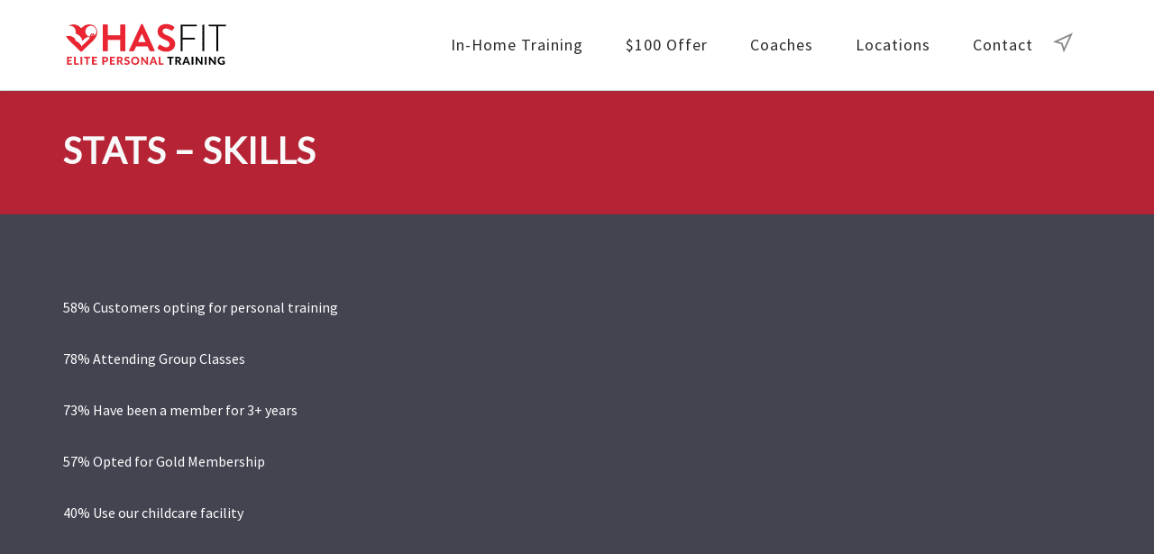

--- FILE ---
content_type: text/html; charset=UTF-8
request_url: https://hasfitpersonaltrainer.com/page-section/stats/
body_size: 15628
content:
<!DOCTYPE html>
<html lang="en-US">
<head><meta http-equiv="Content-Type" content="text/html; charset=UTF-8"/><script>if(navigator.userAgent.match(/MSIE|Internet Explorer/i)||navigator.userAgent.match(/Trident\/7\..*?rv:11/i)){var href=document.location.href;if(!href.match(/[?&]nowprocket/)){if(href.indexOf("?")==-1){if(href.indexOf("#")==-1){document.location.href=href+"?nowprocket=1"}else{document.location.href=href.replace("#","?nowprocket=1#")}}else{if(href.indexOf("#")==-1){document.location.href=href+"&nowprocket=1"}else{document.location.href=href.replace("#","&nowprocket=1#")}}}}</script><script>class RocketLazyLoadScripts{constructor(){this.v="1.2.3",this.triggerEvents=["keydown","mousedown","mousemove","touchmove","touchstart","touchend","wheel"],this.userEventHandler=this._triggerListener.bind(this),this.touchStartHandler=this._onTouchStart.bind(this),this.touchMoveHandler=this._onTouchMove.bind(this),this.touchEndHandler=this._onTouchEnd.bind(this),this.clickHandler=this._onClick.bind(this),this.interceptedClicks=[],window.addEventListener("pageshow",t=>{this.persisted=t.persisted}),window.addEventListener("DOMContentLoaded",()=>{this._preconnect3rdParties()}),this.delayedScripts={normal:[],async:[],defer:[]},this.trash=[],this.allJQueries=[]}_addUserInteractionListener(t){if(document.hidden){t._triggerListener();return}this.triggerEvents.forEach(e=>window.addEventListener(e,t.userEventHandler,{passive:!0})),window.addEventListener("touchstart",t.touchStartHandler,{passive:!0}),window.addEventListener("mousedown",t.touchStartHandler),document.addEventListener("visibilitychange",t.userEventHandler)}_removeUserInteractionListener(){this.triggerEvents.forEach(t=>window.removeEventListener(t,this.userEventHandler,{passive:!0})),document.removeEventListener("visibilitychange",this.userEventHandler)}_onTouchStart(t){"HTML"!==t.target.tagName&&(window.addEventListener("touchend",this.touchEndHandler),window.addEventListener("mouseup",this.touchEndHandler),window.addEventListener("touchmove",this.touchMoveHandler,{passive:!0}),window.addEventListener("mousemove",this.touchMoveHandler),t.target.addEventListener("click",this.clickHandler),this._renameDOMAttribute(t.target,"onclick","rocket-onclick"),this._pendingClickStarted())}_onTouchMove(t){window.removeEventListener("touchend",this.touchEndHandler),window.removeEventListener("mouseup",this.touchEndHandler),window.removeEventListener("touchmove",this.touchMoveHandler,{passive:!0}),window.removeEventListener("mousemove",this.touchMoveHandler),t.target.removeEventListener("click",this.clickHandler),this._renameDOMAttribute(t.target,"rocket-onclick","onclick"),this._pendingClickFinished()}_onTouchEnd(t){window.removeEventListener("touchend",this.touchEndHandler),window.removeEventListener("mouseup",this.touchEndHandler),window.removeEventListener("touchmove",this.touchMoveHandler,{passive:!0}),window.removeEventListener("mousemove",this.touchMoveHandler)}_onClick(t){t.target.removeEventListener("click",this.clickHandler),this._renameDOMAttribute(t.target,"rocket-onclick","onclick"),this.interceptedClicks.push(t),t.preventDefault(),t.stopPropagation(),t.stopImmediatePropagation(),this._pendingClickFinished()}_replayClicks(){window.removeEventListener("touchstart",this.touchStartHandler,{passive:!0}),window.removeEventListener("mousedown",this.touchStartHandler),this.interceptedClicks.forEach(t=>{t.target.dispatchEvent(new MouseEvent("click",{view:t.view,bubbles:!0,cancelable:!0}))})}_waitForPendingClicks(){return new Promise(t=>{this._isClickPending?this._pendingClickFinished=t:t()})}_pendingClickStarted(){this._isClickPending=!0}_pendingClickFinished(){this._isClickPending=!1}_renameDOMAttribute(t,e,r){t.hasAttribute&&t.hasAttribute(e)&&(event.target.setAttribute(r,event.target.getAttribute(e)),event.target.removeAttribute(e))}_triggerListener(){this._removeUserInteractionListener(this),"loading"===document.readyState?document.addEventListener("DOMContentLoaded",this._loadEverythingNow.bind(this)):this._loadEverythingNow()}_preconnect3rdParties(){let t=[];document.querySelectorAll("script[type=rocketlazyloadscript]").forEach(e=>{if(e.hasAttribute("src")){let r=new URL(e.src).origin;r!==location.origin&&t.push({src:r,crossOrigin:e.crossOrigin||"module"===e.getAttribute("data-rocket-type")})}}),t=[...new Map(t.map(t=>[JSON.stringify(t),t])).values()],this._batchInjectResourceHints(t,"preconnect")}async _loadEverythingNow(){this.lastBreath=Date.now(),this._delayEventListeners(this),this._delayJQueryReady(this),this._handleDocumentWrite(),this._registerAllDelayedScripts(),this._preloadAllScripts(),await this._loadScriptsFromList(this.delayedScripts.normal),await this._loadScriptsFromList(this.delayedScripts.defer),await this._loadScriptsFromList(this.delayedScripts.async);try{await this._triggerDOMContentLoaded(),await this._triggerWindowLoad()}catch(t){console.error(t)}window.dispatchEvent(new Event("rocket-allScriptsLoaded")),this._waitForPendingClicks().then(()=>{this._replayClicks()}),this._emptyTrash()}_registerAllDelayedScripts(){document.querySelectorAll("script[type=rocketlazyloadscript]").forEach(t=>{t.hasAttribute("data-rocket-src")?t.hasAttribute("async")&&!1!==t.async?this.delayedScripts.async.push(t):t.hasAttribute("defer")&&!1!==t.defer||"module"===t.getAttribute("data-rocket-type")?this.delayedScripts.defer.push(t):this.delayedScripts.normal.push(t):this.delayedScripts.normal.push(t)})}async _transformScript(t){return new Promise((await this._littleBreath(),navigator.userAgent.indexOf("Firefox/")>0||""===navigator.vendor)?e=>{let r=document.createElement("script");[...t.attributes].forEach(t=>{let e=t.nodeName;"type"!==e&&("data-rocket-type"===e&&(e="type"),"data-rocket-src"===e&&(e="src"),r.setAttribute(e,t.nodeValue))}),t.text&&(r.text=t.text),r.hasAttribute("src")?(r.addEventListener("load",e),r.addEventListener("error",e)):(r.text=t.text,e());try{t.parentNode.replaceChild(r,t)}catch(i){e()}}:async e=>{function r(){t.setAttribute("data-rocket-status","failed"),e()}try{let i=t.getAttribute("data-rocket-type"),n=t.getAttribute("data-rocket-src");t.text,i?(t.type=i,t.removeAttribute("data-rocket-type")):t.removeAttribute("type"),t.addEventListener("load",function r(){t.setAttribute("data-rocket-status","executed"),e()}),t.addEventListener("error",r),n?(t.removeAttribute("data-rocket-src"),t.src=n):t.src="data:text/javascript;base64,"+window.btoa(unescape(encodeURIComponent(t.text)))}catch(s){r()}})}async _loadScriptsFromList(t){let e=t.shift();return e&&e.isConnected?(await this._transformScript(e),this._loadScriptsFromList(t)):Promise.resolve()}_preloadAllScripts(){this._batchInjectResourceHints([...this.delayedScripts.normal,...this.delayedScripts.defer,...this.delayedScripts.async],"preload")}_batchInjectResourceHints(t,e){var r=document.createDocumentFragment();t.forEach(t=>{let i=t.getAttribute&&t.getAttribute("data-rocket-src")||t.src;if(i){let n=document.createElement("link");n.href=i,n.rel=e,"preconnect"!==e&&(n.as="script"),t.getAttribute&&"module"===t.getAttribute("data-rocket-type")&&(n.crossOrigin=!0),t.crossOrigin&&(n.crossOrigin=t.crossOrigin),t.integrity&&(n.integrity=t.integrity),r.appendChild(n),this.trash.push(n)}}),document.head.appendChild(r)}_delayEventListeners(t){let e={};function r(t,r){!function t(r){!e[r]&&(e[r]={originalFunctions:{add:r.addEventListener,remove:r.removeEventListener},eventsToRewrite:[]},r.addEventListener=function(){arguments[0]=i(arguments[0]),e[r].originalFunctions.add.apply(r,arguments)},r.removeEventListener=function(){arguments[0]=i(arguments[0]),e[r].originalFunctions.remove.apply(r,arguments)});function i(t){return e[r].eventsToRewrite.indexOf(t)>=0?"rocket-"+t:t}}(t),e[t].eventsToRewrite.push(r)}function i(t,e){let r=t[e];Object.defineProperty(t,e,{get:()=>r||function(){},set(i){t["rocket"+e]=r=i}})}r(document,"DOMContentLoaded"),r(window,"DOMContentLoaded"),r(window,"load"),r(window,"pageshow"),r(document,"readystatechange"),i(document,"onreadystatechange"),i(window,"onload"),i(window,"onpageshow")}_delayJQueryReady(t){let e;function r(r){if(r&&r.fn&&!t.allJQueries.includes(r)){r.fn.ready=r.fn.init.prototype.ready=function(e){return t.domReadyFired?e.bind(document)(r):document.addEventListener("rocket-DOMContentLoaded",()=>e.bind(document)(r)),r([])};let i=r.fn.on;r.fn.on=r.fn.init.prototype.on=function(){if(this[0]===window){function t(t){return t.split(" ").map(t=>"load"===t||0===t.indexOf("load.")?"rocket-jquery-load":t).join(" ")}"string"==typeof arguments[0]||arguments[0]instanceof String?arguments[0]=t(arguments[0]):"object"==typeof arguments[0]&&Object.keys(arguments[0]).forEach(e=>{let r=arguments[0][e];delete arguments[0][e],arguments[0][t(e)]=r})}return i.apply(this,arguments),this},t.allJQueries.push(r)}e=r}r(window.jQuery),Object.defineProperty(window,"jQuery",{get:()=>e,set(t){r(t)}})}async _triggerDOMContentLoaded(){this.domReadyFired=!0,await this._littleBreath(),document.dispatchEvent(new Event("rocket-DOMContentLoaded")),await this._littleBreath(),window.dispatchEvent(new Event("rocket-DOMContentLoaded")),await this._littleBreath(),document.dispatchEvent(new Event("rocket-readystatechange")),await this._littleBreath(),document.rocketonreadystatechange&&document.rocketonreadystatechange()}async _triggerWindowLoad(){await this._littleBreath(),window.dispatchEvent(new Event("rocket-load")),await this._littleBreath(),window.rocketonload&&window.rocketonload(),await this._littleBreath(),this.allJQueries.forEach(t=>t(window).trigger("rocket-jquery-load")),await this._littleBreath();let t=new Event("rocket-pageshow");t.persisted=this.persisted,window.dispatchEvent(t),await this._littleBreath(),window.rocketonpageshow&&window.rocketonpageshow({persisted:this.persisted})}_handleDocumentWrite(){let t=new Map;document.write=document.writeln=function(e){let r=document.currentScript;r||console.error("WPRocket unable to document.write this: "+e);let i=document.createRange(),n=r.parentElement,s=t.get(r);void 0===s&&(s=r.nextSibling,t.set(r,s));let a=document.createDocumentFragment();i.setStart(a,0),a.appendChild(i.createContextualFragment(e)),n.insertBefore(a,s)}}async _littleBreath(){Date.now()-this.lastBreath>45&&(await this._requestAnimFrame(),this.lastBreath=Date.now())}async _requestAnimFrame(){return document.hidden?new Promise(t=>setTimeout(t)):new Promise(t=>requestAnimationFrame(t))}_emptyTrash(){this.trash.forEach(t=>t.remove())}static run(){let t=new RocketLazyLoadScripts;t._addUserInteractionListener(t)}}RocketLazyLoadScripts.run();</script>
    

    <meta http-equiv="X-UA-Compatible" content="IE=Edge">

    <meta name="viewport" content="width=device-width, initial-scale=1, maximum-scale=1">

    <link rel="profile" href="https://gmpg.org/xfn/11" />

    <link rel="pingback" href="https://hasfitpersonaltrainer.com/xmlrpc.php"/>

    <meta name='robots' content='index, follow, max-image-preview:large, max-snippet:-1, max-video-preview:-1' />

	<!-- This site is optimized with the Yoast SEO plugin v21.4 - https://yoast.com/wordpress/plugins/seo/ -->
	<title>Stats - Skills - HASfit Personal Trainer San Antonio</title>
	<link rel="canonical" href="https://hasfitpersonaltrainer.com/page-section/stats/" />
	<meta property="og:locale" content="en_US" />
	<meta property="og:type" content="article" />
	<meta property="og:title" content="Stats - Skills - HASfit Personal Trainer San Antonio" />
	<meta property="og:url" content="https://hasfitpersonaltrainer.com/page-section/stats/" />
	<meta property="og:site_name" content="HASfit Personal Trainer San Antonio" />
	<meta property="article:publisher" content="https://www.facebook.com/PersonalTrainingSanAntonio" />
	<meta property="og:image" content="https://hasfitpersonaltrainer.com/wp-content/uploads/2014/09/personal-training-rectangle-red.gif" />
	<meta property="og:image:width" content="250" />
	<meta property="og:image:height" content="96" />
	<meta property="og:image:type" content="image/gif" />
	<script type="application/ld+json" class="yoast-schema-graph">{"@context":"https://schema.org","@graph":[{"@type":"WebPage","@id":"https://hasfitpersonaltrainer.com/page-section/stats/","url":"https://hasfitpersonaltrainer.com/page-section/stats/","name":"Stats - Skills - HASfit Personal Trainer San Antonio","isPartOf":{"@id":"https://hasfitpersonaltrainer.com/#website"},"datePublished":"2013-11-07T12:31:24+00:00","dateModified":"2013-11-07T12:31:24+00:00","breadcrumb":{"@id":"https://hasfitpersonaltrainer.com/page-section/stats/#breadcrumb"},"inLanguage":"en-US","potentialAction":[{"@type":"ReadAction","target":["https://hasfitpersonaltrainer.com/page-section/stats/"]}]},{"@type":"BreadcrumbList","@id":"https://hasfitpersonaltrainer.com/page-section/stats/#breadcrumb","itemListElement":[{"@type":"ListItem","position":1,"name":"Home","item":"https://hasfitpersonaltrainer.com/"},{"@type":"ListItem","position":2,"name":"Stats &#8211; Skills"}]},{"@type":"WebSite","@id":"https://hasfitpersonaltrainer.com/#website","url":"https://hasfitpersonaltrainer.com/","name":"HASfit Personal Trainer San Antonio","description":"","potentialAction":[{"@type":"SearchAction","target":{"@type":"EntryPoint","urlTemplate":"https://hasfitpersonaltrainer.com/?s={search_term_string}"},"query-input":"required name=search_term_string"}],"inLanguage":"en-US"}]}</script>
	<!-- / Yoast SEO plugin. -->


<link rel='dns-prefetch' href='//fonts.googleapis.com' />
<link rel='dns-prefetch' href='//www.gstatic.com' />
<link rel='dns-prefetch' href='//youtube.com' />
<link rel='dns-prefetch' href='//maps.googleapis.com' />
<link rel="alternate" type="application/rss+xml" title="HASfit Personal Trainer San Antonio &raquo; Feed" href="https://hasfitpersonaltrainer.com/feed/" />
<link rel="alternate" type="application/rss+xml" title="HASfit Personal Trainer San Antonio &raquo; Comments Feed" href="https://hasfitpersonaltrainer.com/comments/feed/" />
<style type="text/css">
img.wp-smiley,
img.emoji {
	display: inline !important;
	border: none !important;
	box-shadow: none !important;
	height: 1em !important;
	width: 1em !important;
	margin: 0 0.07em !important;
	vertical-align: -0.1em !important;
	background: none !important;
	padding: 0 !important;
}
</style>
	<link data-minify="1" rel='stylesheet' id='formidable-css' href='https://hasfitpersonaltrainer.com/wp-content/cache/min/1/wp-content/plugins/formidable/css/formidableforms.css?ver=1746461744' type='text/css' media='all' />
<link rel='stylesheet' id='sbi_styles-css' href='https://hasfitpersonaltrainer.com/wp-content/plugins/instagram-feed/css/sbi-styles.min.css?ver=6.2.4' type='text/css' media='all' />
<link rel='stylesheet' id='wp-block-library-css' href='https://hasfitpersonaltrainer.com/wp-includes/css/dist/block-library/style.min.css?ver=6.3.2' type='text/css' media='all' />
<style id='classic-theme-styles-inline-css' type='text/css'>
/*! This file is auto-generated */
.wp-block-button__link{color:#fff;background-color:#32373c;border-radius:9999px;box-shadow:none;text-decoration:none;padding:calc(.667em + 2px) calc(1.333em + 2px);font-size:1.125em}.wp-block-file__button{background:#32373c;color:#fff;text-decoration:none}
</style>
<style id='global-styles-inline-css' type='text/css'>
body{--wp--preset--color--black: #000000;--wp--preset--color--cyan-bluish-gray: #abb8c3;--wp--preset--color--white: #ffffff;--wp--preset--color--pale-pink: #f78da7;--wp--preset--color--vivid-red: #cf2e2e;--wp--preset--color--luminous-vivid-orange: #ff6900;--wp--preset--color--luminous-vivid-amber: #fcb900;--wp--preset--color--light-green-cyan: #7bdcb5;--wp--preset--color--vivid-green-cyan: #00d084;--wp--preset--color--pale-cyan-blue: #8ed1fc;--wp--preset--color--vivid-cyan-blue: #0693e3;--wp--preset--color--vivid-purple: #9b51e0;--wp--preset--gradient--vivid-cyan-blue-to-vivid-purple: linear-gradient(135deg,rgba(6,147,227,1) 0%,rgb(155,81,224) 100%);--wp--preset--gradient--light-green-cyan-to-vivid-green-cyan: linear-gradient(135deg,rgb(122,220,180) 0%,rgb(0,208,130) 100%);--wp--preset--gradient--luminous-vivid-amber-to-luminous-vivid-orange: linear-gradient(135deg,rgba(252,185,0,1) 0%,rgba(255,105,0,1) 100%);--wp--preset--gradient--luminous-vivid-orange-to-vivid-red: linear-gradient(135deg,rgba(255,105,0,1) 0%,rgb(207,46,46) 100%);--wp--preset--gradient--very-light-gray-to-cyan-bluish-gray: linear-gradient(135deg,rgb(238,238,238) 0%,rgb(169,184,195) 100%);--wp--preset--gradient--cool-to-warm-spectrum: linear-gradient(135deg,rgb(74,234,220) 0%,rgb(151,120,209) 20%,rgb(207,42,186) 40%,rgb(238,44,130) 60%,rgb(251,105,98) 80%,rgb(254,248,76) 100%);--wp--preset--gradient--blush-light-purple: linear-gradient(135deg,rgb(255,206,236) 0%,rgb(152,150,240) 100%);--wp--preset--gradient--blush-bordeaux: linear-gradient(135deg,rgb(254,205,165) 0%,rgb(254,45,45) 50%,rgb(107,0,62) 100%);--wp--preset--gradient--luminous-dusk: linear-gradient(135deg,rgb(255,203,112) 0%,rgb(199,81,192) 50%,rgb(65,88,208) 100%);--wp--preset--gradient--pale-ocean: linear-gradient(135deg,rgb(255,245,203) 0%,rgb(182,227,212) 50%,rgb(51,167,181) 100%);--wp--preset--gradient--electric-grass: linear-gradient(135deg,rgb(202,248,128) 0%,rgb(113,206,126) 100%);--wp--preset--gradient--midnight: linear-gradient(135deg,rgb(2,3,129) 0%,rgb(40,116,252) 100%);--wp--preset--font-size--small: 13px;--wp--preset--font-size--medium: 20px;--wp--preset--font-size--large: 36px;--wp--preset--font-size--x-large: 42px;--wp--preset--spacing--20: 0.44rem;--wp--preset--spacing--30: 0.67rem;--wp--preset--spacing--40: 1rem;--wp--preset--spacing--50: 1.5rem;--wp--preset--spacing--60: 2.25rem;--wp--preset--spacing--70: 3.38rem;--wp--preset--spacing--80: 5.06rem;--wp--preset--shadow--natural: 6px 6px 9px rgba(0, 0, 0, 0.2);--wp--preset--shadow--deep: 12px 12px 50px rgba(0, 0, 0, 0.4);--wp--preset--shadow--sharp: 6px 6px 0px rgba(0, 0, 0, 0.2);--wp--preset--shadow--outlined: 6px 6px 0px -3px rgba(255, 255, 255, 1), 6px 6px rgba(0, 0, 0, 1);--wp--preset--shadow--crisp: 6px 6px 0px rgba(0, 0, 0, 1);}:where(.is-layout-flex){gap: 0.5em;}:where(.is-layout-grid){gap: 0.5em;}body .is-layout-flow > .alignleft{float: left;margin-inline-start: 0;margin-inline-end: 2em;}body .is-layout-flow > .alignright{float: right;margin-inline-start: 2em;margin-inline-end: 0;}body .is-layout-flow > .aligncenter{margin-left: auto !important;margin-right: auto !important;}body .is-layout-constrained > .alignleft{float: left;margin-inline-start: 0;margin-inline-end: 2em;}body .is-layout-constrained > .alignright{float: right;margin-inline-start: 2em;margin-inline-end: 0;}body .is-layout-constrained > .aligncenter{margin-left: auto !important;margin-right: auto !important;}body .is-layout-constrained > :where(:not(.alignleft):not(.alignright):not(.alignfull)){max-width: var(--wp--style--global--content-size);margin-left: auto !important;margin-right: auto !important;}body .is-layout-constrained > .alignwide{max-width: var(--wp--style--global--wide-size);}body .is-layout-flex{display: flex;}body .is-layout-flex{flex-wrap: wrap;align-items: center;}body .is-layout-flex > *{margin: 0;}body .is-layout-grid{display: grid;}body .is-layout-grid > *{margin: 0;}:where(.wp-block-columns.is-layout-flex){gap: 2em;}:where(.wp-block-columns.is-layout-grid){gap: 2em;}:where(.wp-block-post-template.is-layout-flex){gap: 1.25em;}:where(.wp-block-post-template.is-layout-grid){gap: 1.25em;}.has-black-color{color: var(--wp--preset--color--black) !important;}.has-cyan-bluish-gray-color{color: var(--wp--preset--color--cyan-bluish-gray) !important;}.has-white-color{color: var(--wp--preset--color--white) !important;}.has-pale-pink-color{color: var(--wp--preset--color--pale-pink) !important;}.has-vivid-red-color{color: var(--wp--preset--color--vivid-red) !important;}.has-luminous-vivid-orange-color{color: var(--wp--preset--color--luminous-vivid-orange) !important;}.has-luminous-vivid-amber-color{color: var(--wp--preset--color--luminous-vivid-amber) !important;}.has-light-green-cyan-color{color: var(--wp--preset--color--light-green-cyan) !important;}.has-vivid-green-cyan-color{color: var(--wp--preset--color--vivid-green-cyan) !important;}.has-pale-cyan-blue-color{color: var(--wp--preset--color--pale-cyan-blue) !important;}.has-vivid-cyan-blue-color{color: var(--wp--preset--color--vivid-cyan-blue) !important;}.has-vivid-purple-color{color: var(--wp--preset--color--vivid-purple) !important;}.has-black-background-color{background-color: var(--wp--preset--color--black) !important;}.has-cyan-bluish-gray-background-color{background-color: var(--wp--preset--color--cyan-bluish-gray) !important;}.has-white-background-color{background-color: var(--wp--preset--color--white) !important;}.has-pale-pink-background-color{background-color: var(--wp--preset--color--pale-pink) !important;}.has-vivid-red-background-color{background-color: var(--wp--preset--color--vivid-red) !important;}.has-luminous-vivid-orange-background-color{background-color: var(--wp--preset--color--luminous-vivid-orange) !important;}.has-luminous-vivid-amber-background-color{background-color: var(--wp--preset--color--luminous-vivid-amber) !important;}.has-light-green-cyan-background-color{background-color: var(--wp--preset--color--light-green-cyan) !important;}.has-vivid-green-cyan-background-color{background-color: var(--wp--preset--color--vivid-green-cyan) !important;}.has-pale-cyan-blue-background-color{background-color: var(--wp--preset--color--pale-cyan-blue) !important;}.has-vivid-cyan-blue-background-color{background-color: var(--wp--preset--color--vivid-cyan-blue) !important;}.has-vivid-purple-background-color{background-color: var(--wp--preset--color--vivid-purple) !important;}.has-black-border-color{border-color: var(--wp--preset--color--black) !important;}.has-cyan-bluish-gray-border-color{border-color: var(--wp--preset--color--cyan-bluish-gray) !important;}.has-white-border-color{border-color: var(--wp--preset--color--white) !important;}.has-pale-pink-border-color{border-color: var(--wp--preset--color--pale-pink) !important;}.has-vivid-red-border-color{border-color: var(--wp--preset--color--vivid-red) !important;}.has-luminous-vivid-orange-border-color{border-color: var(--wp--preset--color--luminous-vivid-orange) !important;}.has-luminous-vivid-amber-border-color{border-color: var(--wp--preset--color--luminous-vivid-amber) !important;}.has-light-green-cyan-border-color{border-color: var(--wp--preset--color--light-green-cyan) !important;}.has-vivid-green-cyan-border-color{border-color: var(--wp--preset--color--vivid-green-cyan) !important;}.has-pale-cyan-blue-border-color{border-color: var(--wp--preset--color--pale-cyan-blue) !important;}.has-vivid-cyan-blue-border-color{border-color: var(--wp--preset--color--vivid-cyan-blue) !important;}.has-vivid-purple-border-color{border-color: var(--wp--preset--color--vivid-purple) !important;}.has-vivid-cyan-blue-to-vivid-purple-gradient-background{background: var(--wp--preset--gradient--vivid-cyan-blue-to-vivid-purple) !important;}.has-light-green-cyan-to-vivid-green-cyan-gradient-background{background: var(--wp--preset--gradient--light-green-cyan-to-vivid-green-cyan) !important;}.has-luminous-vivid-amber-to-luminous-vivid-orange-gradient-background{background: var(--wp--preset--gradient--luminous-vivid-amber-to-luminous-vivid-orange) !important;}.has-luminous-vivid-orange-to-vivid-red-gradient-background{background: var(--wp--preset--gradient--luminous-vivid-orange-to-vivid-red) !important;}.has-very-light-gray-to-cyan-bluish-gray-gradient-background{background: var(--wp--preset--gradient--very-light-gray-to-cyan-bluish-gray) !important;}.has-cool-to-warm-spectrum-gradient-background{background: var(--wp--preset--gradient--cool-to-warm-spectrum) !important;}.has-blush-light-purple-gradient-background{background: var(--wp--preset--gradient--blush-light-purple) !important;}.has-blush-bordeaux-gradient-background{background: var(--wp--preset--gradient--blush-bordeaux) !important;}.has-luminous-dusk-gradient-background{background: var(--wp--preset--gradient--luminous-dusk) !important;}.has-pale-ocean-gradient-background{background: var(--wp--preset--gradient--pale-ocean) !important;}.has-electric-grass-gradient-background{background: var(--wp--preset--gradient--electric-grass) !important;}.has-midnight-gradient-background{background: var(--wp--preset--gradient--midnight) !important;}.has-small-font-size{font-size: var(--wp--preset--font-size--small) !important;}.has-medium-font-size{font-size: var(--wp--preset--font-size--medium) !important;}.has-large-font-size{font-size: var(--wp--preset--font-size--large) !important;}.has-x-large-font-size{font-size: var(--wp--preset--font-size--x-large) !important;}
.wp-block-navigation a:where(:not(.wp-element-button)){color: inherit;}
:where(.wp-block-post-template.is-layout-flex){gap: 1.25em;}:where(.wp-block-post-template.is-layout-grid){gap: 1.25em;}
:where(.wp-block-columns.is-layout-flex){gap: 2em;}:where(.wp-block-columns.is-layout-grid){gap: 2em;}
.wp-block-pullquote{font-size: 1.5em;line-height: 1.6;}
</style>
<link data-minify="1" rel='stylesheet' id='lvca-animate-styles-css' href='https://hasfitpersonaltrainer.com/wp-content/cache/min/1/wp-content/plugins/addons-for-visual-composer/assets/css/animate.css?ver=1746461744' type='text/css' media='all' />
<link data-minify="1" rel='stylesheet' id='lvca-frontend-styles-css' href='https://hasfitpersonaltrainer.com/wp-content/cache/min/1/wp-content/plugins/addons-for-visual-composer/assets/css/lvca-frontend.css?ver=1746461744' type='text/css' media='all' />
<link data-minify="1" rel='stylesheet' id='lvca-icomoon-styles-css' href='https://hasfitpersonaltrainer.com/wp-content/cache/min/1/wp-content/plugins/addons-for-visual-composer/assets/css/icomoon.css?ver=1746461744' type='text/css' media='all' />
<link data-minify="1" rel='stylesheet' id='rt-wls-css' href='https://hasfitpersonaltrainer.com/wp-content/cache/min/1/wp-content/plugins/wp-logo-showcase/assets/css/wplogoshowcase.css?ver=1746461744' type='text/css' media='all' />
<link data-minify="1" rel='stylesheet' id='lvca-accordion-css' href='https://hasfitpersonaltrainer.com/wp-content/cache/min/1/wp-content/plugins/addons-for-visual-composer/includes/addons/accordion/css/style.css?ver=1746461744' type='text/css' media='all' />
<link data-minify="1" rel='stylesheet' id='lvca-slick-css' href='https://hasfitpersonaltrainer.com/wp-content/cache/min/1/wp-content/plugins/addons-for-visual-composer/assets/css/slick.css?ver=1746461744' type='text/css' media='all' />
<link data-minify="1" rel='stylesheet' id='lvca-carousel-css' href='https://hasfitpersonaltrainer.com/wp-content/cache/min/1/wp-content/plugins/addons-for-visual-composer/includes/addons/carousel/css/style.css?ver=1746461744' type='text/css' media='all' />
<link data-minify="1" rel='stylesheet' id='lvca-clients-css' href='https://hasfitpersonaltrainer.com/wp-content/cache/min/1/wp-content/plugins/addons-for-visual-composer/includes/addons/clients/css/style.css?ver=1746461744' type='text/css' media='all' />
<link data-minify="1" rel='stylesheet' id='lvca-heading-css' href='https://hasfitpersonaltrainer.com/wp-content/cache/min/1/wp-content/plugins/addons-for-visual-composer/includes/addons/heading/css/style.css?ver=1746461744' type='text/css' media='all' />
<link data-minify="1" rel='stylesheet' id='lvca-odometers-css' href='https://hasfitpersonaltrainer.com/wp-content/cache/min/1/wp-content/plugins/addons-for-visual-composer/includes/addons/odometers/css/style.css?ver=1746461744' type='text/css' media='all' />
<link data-minify="1" rel='stylesheet' id='lvca-piecharts-css' href='https://hasfitpersonaltrainer.com/wp-content/cache/min/1/wp-content/plugins/addons-for-visual-composer/includes/addons/piecharts/css/style.css?ver=1746461744' type='text/css' media='all' />
<link data-minify="1" rel='stylesheet' id='lvca-posts-carousel-css' href='https://hasfitpersonaltrainer.com/wp-content/cache/min/1/wp-content/plugins/addons-for-visual-composer/includes/addons/posts-carousel/css/style.css?ver=1746461744' type='text/css' media='all' />
<link data-minify="1" rel='stylesheet' id='lvca-pricing-table-css' href='https://hasfitpersonaltrainer.com/wp-content/cache/min/1/wp-content/plugins/addons-for-visual-composer/includes/addons/pricing-table/css/style.css?ver=1746461744' type='text/css' media='all' />
<link data-minify="1" rel='stylesheet' id='lvca-services-css' href='https://hasfitpersonaltrainer.com/wp-content/cache/min/1/wp-content/plugins/addons-for-visual-composer/includes/addons/services/css/style.css?ver=1746461744' type='text/css' media='all' />
<link data-minify="1" rel='stylesheet' id='lvca-stats-bar-css' href='https://hasfitpersonaltrainer.com/wp-content/cache/min/1/wp-content/plugins/addons-for-visual-composer/includes/addons/stats-bar/css/style.css?ver=1746461744' type='text/css' media='all' />
<link data-minify="1" rel='stylesheet' id='lvca-tabs-css' href='https://hasfitpersonaltrainer.com/wp-content/cache/min/1/wp-content/plugins/addons-for-visual-composer/includes/addons/tabs/css/style.css?ver=1746461744' type='text/css' media='all' />
<link data-minify="1" rel='stylesheet' id='lvca-team-members-css' href='https://hasfitpersonaltrainer.com/wp-content/cache/min/1/wp-content/plugins/addons-for-visual-composer/includes/addons/team/css/style.css?ver=1746461744' type='text/css' media='all' />
<link data-minify="1" rel='stylesheet' id='lvca-testimonials-css' href='https://hasfitpersonaltrainer.com/wp-content/cache/min/1/wp-content/plugins/addons-for-visual-composer/includes/addons/testimonials/css/style.css?ver=1746461744' type='text/css' media='all' />
<link data-minify="1" rel='stylesheet' id='lvca-flexslider-css' href='https://hasfitpersonaltrainer.com/wp-content/cache/min/1/wp-content/plugins/addons-for-visual-composer/assets/css/flexslider.css?ver=1746461744' type='text/css' media='all' />
<link data-minify="1" rel='stylesheet' id='lvca-testimonials-slider-css' href='https://hasfitpersonaltrainer.com/wp-content/cache/min/1/wp-content/plugins/addons-for-visual-composer/includes/addons/testimonials-slider/css/style.css?ver=1746461744' type='text/css' media='all' />
<link data-minify="1" rel='stylesheet' id='lvca-portfolio-css' href='https://hasfitpersonaltrainer.com/wp-content/cache/min/1/wp-content/plugins/addons-for-visual-composer/includes/addons/portfolio/css/style.css?ver=1746461744' type='text/css' media='all' />
<link rel='stylesheet' id='google-font-lato-css' href='https://fonts.googleapis.com/css?family=Lato&#038;ver=6.3.2' type='text/css' media='all' />
<link rel='stylesheet' id='google-font-source-sans-pro-css' href='https://fonts.googleapis.com/css?family=Source+Sans+Pro&#038;ver=6.3.2' type='text/css' media='all' />
<link rel='stylesheet' id='google-font-open-sans-css' href='https://fonts.googleapis.com/css?family=Open+Sans&#038;ver=6.3.2' type='text/css' media='all' />
<link data-minify="1" rel='stylesheet' id='animate-css' href='https://hasfitpersonaltrainer.com/wp-content/cache/min/1/wp-content/themes/fitpro/css/animate.css?ver=1746461744' type='text/css' media='screen' />
<link data-minify="1" rel='stylesheet' id='mo-icon-fonts-css' href='https://hasfitpersonaltrainer.com/wp-content/cache/min/1/wp-content/themes/fitpro/css/icon-fonts.css?ver=1746461744' type='text/css' media='screen' />
<link data-minify="1" rel='stylesheet' id='mo-style-theme-css' href='https://hasfitpersonaltrainer.com/wp-content/cache/min/1/wp-content/themes/fitpro/style.css?ver=1746461745' type='text/css' media='all' />
<link data-minify="1" rel='stylesheet' id='meks-flickr-widget-css' href='https://hasfitpersonaltrainer.com/wp-content/cache/min/1/wp-content/plugins/meks-simple-flickr-widget/css/style.css?ver=1746461745' type='text/css' media='all' />
<link data-minify="1" rel='stylesheet' id='mo-style-plugins-css' href='https://hasfitpersonaltrainer.com/wp-content/cache/min/1/wp-content/themes/fitpro/css/plugins.css?ver=1746461745' type='text/css' media='all' />
<style id='mo-style-plugins-inline-css' type='text/css'>

h1,h2,h3,h4,h5,h6, .slogan1, .segment.slogan blockquote, #slider-area .flex-caption a, ul.tab-list li a, ul.member-list li a, .animate-numbers .stats .number, #mobile-menu .menu-header, .page-links a, .page-links a:visited, .pagination a, .pagination a:visited, .pagination span.current, .heading2 .title, .heading2 .subtitle span, .video-section .video-header .header-content .text, .ytp-video-section .video-header .header-content .text, .single .animate-numbers .stats .number, #content .marketing-banner ol.simple-list a, #content .marketing-banner ol.events-list a, .post-snippets .hentry .entry-title, .single-event .heading-title, .single-location .heading-title, .css-events-list .events-table td a, table.em-calendar thead .month_name, .tribe-events-venue-widget .tribe-venue-widget-venue .tribe-venue-widget-venue-name a, .tribe-events-countdown-widget div.tribe-countdown-text, .tribe-events-countdown-widget .tribe-countdown-number {font-family:"Lato";}
h1,h2,h3,h4,h5,h6, .slogan1, .heading2 .title {letter-spacing:1px;}
body { font-family:"Source Sans Pro";}
cite, em, i, #author-widget .author-name, .pullquote, .rss-block, ul.post-list .published, ul.post-list .byline, ul.post-list .entry-meta, .entry-meta span, .entry-meta span a, .comment-author cite, .comment-reply-link, .comment-edit-link, .comment-reply-link:visited, .comment-edit-link:visited, #services-icon-list .sub {font-family:"Open Sans";}
#pricing-action .pointing-arrow img { opacity: 0 }



</style>
<style id='rocket-lazyload-inline-css' type='text/css'>
.rll-youtube-player{position:relative;padding-bottom:56.23%;height:0;overflow:hidden;max-width:100%;}.rll-youtube-player:focus-within{outline: 2px solid currentColor;outline-offset: 5px;}.rll-youtube-player iframe{position:absolute;top:0;left:0;width:100%;height:100%;z-index:100;background:0 0}.rll-youtube-player img{bottom:0;display:block;left:0;margin:auto;max-width:100%;width:100%;position:absolute;right:0;top:0;border:none;height:auto;-webkit-transition:.4s all;-moz-transition:.4s all;transition:.4s all}.rll-youtube-player img:hover{-webkit-filter:brightness(75%)}.rll-youtube-player .play{height:100%;width:100%;left:0;top:0;position:absolute;background:url(https://hasfitpersonaltrainer.com/wp-content/plugins/wp-rocket/assets/img/youtube.png) no-repeat center;background-color: transparent !important;cursor:pointer;border:none;}
</style>
<script type="rocketlazyloadscript" data-rocket-type='text/javascript' data-rocket-src='https://hasfitpersonaltrainer.com/wp-includes/js/jquery/jquery.min.js?ver=3.7.0' id='jquery-core-js' defer></script>
<script type="rocketlazyloadscript" data-rocket-type='text/javascript' data-rocket-src='https://hasfitpersonaltrainer.com/wp-includes/js/jquery/jquery-migrate.min.js?ver=3.4.1' id='jquery-migrate-js' defer></script>
<script type="rocketlazyloadscript" data-rocket-type='text/javascript' data-rocket-src='https://hasfitpersonaltrainer.com/wp-content/plugins/addons-for-visual-composer/assets/js/jquery.waypoints.min.js?ver=3.9.2' id='lvca-waypoints-js' defer></script>
<script type='text/javascript' id='lvca-frontend-scripts-js-extra'>
/* <![CDATA[ */
var lvca_settings = {"mobile_width":"780","custom_css":""};
/* ]]> */
</script>
<script type="rocketlazyloadscript" data-rocket-type='text/javascript' data-rocket-src='https://hasfitpersonaltrainer.com/wp-content/plugins/addons-for-visual-composer/assets/js/lvca-frontend.min.js?ver=3.9.2' id='lvca-frontend-scripts-js' defer></script>
<script type="rocketlazyloadscript" data-rocket-type='text/javascript' data-rocket-src='https://hasfitpersonaltrainer.com/wp-content/plugins/addons-for-visual-composer/includes/addons/accordion/js/accordion.min.js?ver=3.9.2' id='lvca-accordion-js' defer></script>
<script type="rocketlazyloadscript" data-rocket-type='text/javascript' data-rocket-src='https://hasfitpersonaltrainer.com/wp-content/plugins/addons-for-visual-composer/assets/js/slick.min.js?ver=3.9.2' id='lvca-slick-carousel-js' defer></script>
<script type="rocketlazyloadscript" data-rocket-type='text/javascript' data-rocket-src='https://hasfitpersonaltrainer.com/wp-content/plugins/addons-for-visual-composer/assets/js/jquery.stats.min.js?ver=3.9.2' id='lvca-stats-js' defer></script>
<script type="rocketlazyloadscript" data-rocket-type='text/javascript' data-rocket-src='https://hasfitpersonaltrainer.com/wp-content/plugins/addons-for-visual-composer/includes/addons/odometers/js/odometer.min.js?ver=3.9.2' id='lvca-odometers-js' defer></script>
<script type="rocketlazyloadscript" data-rocket-type='text/javascript' data-rocket-src='https://hasfitpersonaltrainer.com/wp-content/plugins/addons-for-visual-composer/includes/addons/piecharts/js/piechart.min.js?ver=3.9.2' id='lvca-piecharts-js' defer></script>
<script type="rocketlazyloadscript" data-rocket-type='text/javascript' data-rocket-src='https://hasfitpersonaltrainer.com/wp-content/plugins/addons-for-visual-composer/includes/addons/posts-carousel/js/posts-carousel.min.js?ver=3.9.2' id='lvca-post-carousel-js' defer></script>
<script type="rocketlazyloadscript" data-rocket-type='text/javascript' data-rocket-src='https://hasfitpersonaltrainer.com/wp-content/plugins/addons-for-visual-composer/includes/addons/spacer/js/spacer.min.js?ver=3.9.2' id='lvca-spacer-js' defer></script>
<script type="rocketlazyloadscript" data-rocket-type='text/javascript' data-rocket-src='https://hasfitpersonaltrainer.com/wp-content/plugins/addons-for-visual-composer/includes/addons/services/js/services.min.js?ver=3.9.2' id='lvca-services-js' defer></script>
<script type="rocketlazyloadscript" data-rocket-type='text/javascript' data-rocket-src='https://hasfitpersonaltrainer.com/wp-content/plugins/addons-for-visual-composer/includes/addons/stats-bar/js/stats-bar.min.js?ver=3.9.2' id='lvca-stats-bar-js' defer></script>
<script type="rocketlazyloadscript" data-rocket-type='text/javascript' data-rocket-src='https://hasfitpersonaltrainer.com/wp-content/plugins/addons-for-visual-composer/includes/addons/tabs/js/tabs.min.js?ver=3.9.2' id='lvca-tabs-js' defer></script>
<script type="rocketlazyloadscript" data-rocket-type='text/javascript' data-rocket-src='https://hasfitpersonaltrainer.com/wp-content/plugins/addons-for-visual-composer/assets/js/jquery.flexslider.min.js?ver=3.9.2' id='lvca-flexslider-js' defer></script>
<script type="rocketlazyloadscript" data-rocket-type='text/javascript' data-rocket-src='https://hasfitpersonaltrainer.com/wp-content/plugins/addons-for-visual-composer/includes/addons/testimonials-slider/js/testimonials.min.js?ver=3.9.2' id='lvca-testimonials-slider-js' defer></script>
<script type="rocketlazyloadscript" data-rocket-type='text/javascript' data-rocket-src='https://hasfitpersonaltrainer.com/wp-content/plugins/addons-for-visual-composer/assets/js/isotope.pkgd.min.js?ver=3.9.2' id='lvca-isotope-js' defer></script>
<script type="rocketlazyloadscript" data-rocket-type='text/javascript' data-rocket-src='https://hasfitpersonaltrainer.com/wp-content/plugins/addons-for-visual-composer/assets/js/imagesloaded.pkgd.min.js?ver=3.9.2' id='lvca-imagesloaded-js' defer></script>
<script type="rocketlazyloadscript" data-rocket-type='text/javascript' data-rocket-src='https://hasfitpersonaltrainer.com/wp-content/plugins/addons-for-visual-composer/includes/addons/portfolio/js/portfolio.min.js?ver=3.9.2' id='lvca-portfolio-js' defer></script>
<link rel="https://api.w.org/" href="https://hasfitpersonaltrainer.com/wp-json/" /><link rel="EditURI" type="application/rsd+xml" title="RSD" href="https://hasfitpersonaltrainer.com/xmlrpc.php?rsd" />
<meta name="generator" content="WordPress 6.3.2" />
<link rel='shortlink' href='https://hasfitpersonaltrainer.com/?p=4497' />
<link rel="alternate" type="application/json+oembed" href="https://hasfitpersonaltrainer.com/wp-json/oembed/1.0/embed?url=https%3A%2F%2Fhasfitpersonaltrainer.com%2Fpage-section%2Fstats%2F" />
<link rel="alternate" type="text/xml+oembed" href="https://hasfitpersonaltrainer.com/wp-json/oembed/1.0/embed?url=https%3A%2F%2Fhasfitpersonaltrainer.com%2Fpage-section%2Fstats%2F&#038;format=xml" />
        <script type="rocketlazyloadscript" data-rocket-type="text/javascript">
            (function () {
                window.lvca_fs = {can_use_premium_code: false};
            })();
        </script>
        <!-- Meta Pixel Code -->
<script type="rocketlazyloadscript">
!function(f,b,e,v,n,t,s)
{if(f.fbq)return;n=f.fbq=function(){n.callMethod?
n.callMethod.apply(n,arguments):n.queue.push(arguments)};
if(!f._fbq)f._fbq=n;n.push=n;n.loaded=!0;n.version='2.0';
n.queue=[];t=b.createElement(e);t.async=!0;
t.src=v;s=b.getElementsByTagName(e)[0];
s.parentNode.insertBefore(t,s)}(window, document,'script',
'https://connect.facebook.net/en_US/fbevents.js');
fbq('init', '1050711515721417');
fbq('track', 'PageView');
</script>
<noscript><img height="1" width="1" style="display:none"
src="https://www.facebook.com/tr?id=1050711515721417&ev=PageView&noscript=1"
/></noscript>
<!-- End Meta Pixel Code -->

<!-- Google tag (gtag.js) --> <script type="rocketlazyloadscript" async data-rocket-src="https://www.googletagmanager.com/gtag/js?id=AW-999621484"></script> <script type="rocketlazyloadscript"> window.dataLayer = window.dataLayer || []; function gtag(){dataLayer.push(arguments);} gtag('js', new Date()); gtag('config', 'AW-999621484'); </script><script type="rocketlazyloadscript" data-rocket-type='text/javascript' data-cfasync='false'>var _mmunch = {'front': false, 'page': false, 'post': false, 'category': false, 'author': false, 'search': false, 'attachment': false, 'tag': false};_mmunch['post'] = true; _mmunch['postData'] = {"ID":4497,"post_name":"stats","post_title":"Stats - Skills","post_type":"page_section","post_author":"1","post_status":"publish"}; _mmunch['postCategories'] = []; _mmunch['postTags'] = false; _mmunch['postAuthor'] = {"name":"admin","ID":1};</script><script type="rocketlazyloadscript" data-cfasync="false" data-rocket-src="//a.mailmunch.co/app/v1/site.js" id="mailmunch-script" data-plugin="mc_mm" data-mailmunch-site-id="231882" async></script>		<script type="rocketlazyloadscript" data-rocket-type="text/javascript">
			var _statcounter = _statcounter || [];
			_statcounter.push({"tags": {"author": "admin"}});
		</script>
		<meta name="generator" content="Powered by WPBakery Page Builder - drag and drop page builder for WordPress."/>
<link rel="icon" href="https://hasfitpersonaltrainer.com/wp-content/uploads/2014/09/cropped-personal-training-san-antonio-32x32.png" sizes="32x32" />
<link rel="icon" href="https://hasfitpersonaltrainer.com/wp-content/uploads/2014/09/cropped-personal-training-san-antonio-192x192.png" sizes="192x192" />
<link rel="apple-touch-icon" href="https://hasfitpersonaltrainer.com/wp-content/uploads/2014/09/cropped-personal-training-san-antonio-180x180.png" />
<meta name="msapplication-TileImage" content="https://hasfitpersonaltrainer.com/wp-content/uploads/2014/09/cropped-personal-training-san-antonio-270x270.png" />
<noscript><style> .wpb_animate_when_almost_visible { opacity: 1; }</style></noscript><noscript><style id="rocket-lazyload-nojs-css">.rll-youtube-player, [data-lazy-src]{display:none !important;}</style></noscript>
</head>

<body class="page_section-template-default single single-page_section postid-4497 wls_unknown layout-1c fluid-width-page wpb-js-composer js-comp-ver-6.13.0 vc_responsive">




<a id="mobile-menu-toggle" href="#"><i class="icon-menu"></i>&nbsp;</a>


<nav id="mobile-menu" class="menu-container clearfix">

    <div class="menu-header">

        Menu
    </div>

    <ul id="menu-main-new" class="menu inner"><li id="menu-item-13639" class="menu-item menu-item-type-post_type menu-item-object-page menu-item-13639"><a href="https://hasfitpersonaltrainer.com/in-home-personal-training-san-antonio/">In-Home Training</a></li>
<li id="menu-item-13640" class="menu-item menu-item-type-custom menu-item-object-custom menu-item-13640"><a href="http://www.hasfitpersonaltrainer.com/#claim">$100 Offer</a></li>
<li id="menu-item-13642" class="menu-item menu-item-type-custom menu-item-object-custom menu-item-13642"><a href="http://www.hasfitpersonaltrainer.com/#coaches">Coaches</a></li>
<li id="menu-item-13641" class="menu-item menu-item-type-custom menu-item-object-custom menu-item-13641"><a href="http://www.hasfitpersonaltrainer.com/#locations">Locations</a></li>
<li id="menu-item-13643" class="menu-item menu-item-type-custom menu-item-object-custom menu-item-13643"><a href="http://www.hasfitpersonaltrainer.com/#locations">Contact</a></li>
</ul></nav><!-- #mobile-menu -->
<div id="container">

    
<header id="header" class="site-header" role="banner">

    <div class="inner clearfix">

        <div class="wrap">

            
<div class="site-branding logo-image">

    <div class="site-title" id="site-logo">

        <a href="https://hasfitpersonaltrainer.com/" title="HASfit Personal Trainer San Antonio" rel="home">

            
                <img width="182" height="69" class="standard-logo" src="data:image/svg+xml,%3Csvg%20xmlns='http://www.w3.org/2000/svg'%20viewBox='0%200%20182%2069'%3E%3C/svg%3E"
                     title="HASfit Personal Trainer San Antonio" data-lazy-src="https://hasfitpersonaltrainer.com/wp-content/uploads/2014/09/personal-training-san-antonio.png"/><noscript><img width="182" height="69" class="standard-logo" src="https://hasfitpersonaltrainer.com/wp-content/uploads/2014/09/personal-training-san-antonio.png"
                     title="HASfit Personal Trainer San Antonio"/></noscript>

            
        </a>

    </div>

    <div id="site-description" style="display: none;">

        
    </div>

</div>
            <div class="header-elements">

                

<nav id="primary-menu" class="dropdown-menu-wrap clearfix">

    <ul id="menu-main-new-1" class="menu clearfix"><li class="menu-item menu-item-type-post_type menu-item-object-page menu-item-13639"><a href="https://hasfitpersonaltrainer.com/in-home-personal-training-san-antonio/">In-Home Training</a></li>
<li class="menu-item menu-item-type-custom menu-item-object-custom menu-item-13640"><a href="http://www.hasfitpersonaltrainer.com/#claim">$100 Offer</a></li>
<li class="menu-item menu-item-type-custom menu-item-object-custom menu-item-13642"><a href="http://www.hasfitpersonaltrainer.com/#coaches">Coaches</a></li>
<li class="menu-item menu-item-type-custom menu-item-object-custom menu-item-13641"><a href="http://www.hasfitpersonaltrainer.com/#locations">Locations</a></li>
<li class="menu-item menu-item-type-custom menu-item-object-custom menu-item-13643"><a href="http://www.hasfitpersonaltrainer.com/#locations">Contact</a></li>
</ul></nav><!-- #primary-menu -->


    <div id="contact-header">

        <ul>

            
                <li><i class="icon-location" data-id="header-contact"></i></li>

            
            
        </ul>

    </div>


            </div>

        </div>

    </div>

</header><!-- #header -->

<div id="header-spacer"></div>


    <div id="header-info">

        <div class="inner">

            
                <div id="header-contact" class="dropdown-content">

                    <h3 class="header">Contact Us</h3>

                    
                        <div class="fourcol"><a href="https://www.google.com/maps/place/HASfit+Personal+Trainer+San+Antonio/@29.5160847,-98.4948641,17z/data=!3m1!4b1!4m5!3m4!1s0x865cf558346e5855:0xf77aee10165cd4df!8m2!3d29.5160847!4d-98.4926754">8507 McCullough Ave C33 San Antonio, TX 78216</a></div>

                    
                    
                        <div class="fourcol">

                            <span>Phone:</span>(210) 667-6115
                        </div>

                    
                    
                        <div class="fourcol last">

                            <span>Email:</span>

                            <a href="/cdn-cgi/l/email-protection#95f3fce1fbf0e6e6ffe0fbfefcf0a7a4a5d5f2f8f4fcf9bbf6faf8"><span class="__cf_email__" data-cfemail="a5c3ccd1cbc0d6d6cfd0cbceccc0979495e5c2c8c4ccc98bc6cac8">[email&#160;protected]</span></a>

                        </div>

                    
                </div>

            
            
        </div>

    </div>


    
    <header id="title-area" class="clearfix">

        <div class="inner">

            <h1 class="page_section-title entry-title">Stats &#8211; Skills</h1>
            

        </div>

    </header> <!-- title-area -->

    
    <div id="main" class="site-content">

        
        <div class="inner">
    <div id="content" class="content-area">

        
<div id="breadcrumbs">

    <a href="https://hasfitpersonaltrainer.com/">Home</a><span class="sep"> / </span> Stats &#8211; Skills
</div><!-- #breadcrumbs -->
        <div class="hfeed">

            
                
                    
<article id="post-4497" class="post-4497 page_section type-page_section status-publish hentry">

    <div class="entry-content">

        


    <div class="post-featured-image"></div>


        <div id="stats-section" class="segment clearfix dark-bg"  style="background-color:#424450;"><div class="segment-content">
<div class="sixcol">
<div class="stats-bars"></p>
<div class="stats-bar"><div class="stats-title">58% Customers opting for personal training</div><div class="stats-bar-content" data-perc="58"></div></div>
<div class="stats-bar"><div class="stats-title">78% Attending Group Classes</div><div class="stats-bar-content" data-perc="78"></div></div>
<div class="stats-bar"><div class="stats-title">73% Have been a member for 3+ years</div><div class="stats-bar-content" data-perc="73"></div></div>
<div class="stats-bar"><div class="stats-title">57% Opted for Gold Membership</div><div class="stats-bar-content" data-perc="57"></div></div>
<div class="stats-bar"><div class="stats-title">40% Use our childcare facility</div><div class="stats-bar-content" data-perc="40"></div></div>
<p></div>
</div>
<div class="sixcol last">
<div class="piechart"><div class="percentage" data-percent="83"><span>83<sup>%</sup></span></div><div class="label">Membership Renewals</div></div>
<div class="piechart"><div class="percentage" data-percent="64"><span>64<sup>%</sup></span></div><div class="label">Referred Customers</div></div>
</div><div class="clear"></div>
</div></div><!-- .segment-->

        
    </div><!-- .entry-content -->

</article><!-- .hentry -->
                
            
        </div><!-- .hfeed -->

    </div><!-- #content -->


</div><!-- #main .inner -->

</div><!-- #main -->

<footer id="footer" class="site-footer">

    
    <div id="footer-bottom">

        <div class="inner">

            
            <div id="footer-bottom-text">

                Copyright &#169; 2026 <a class="site-link" href="https://hasfitpersonaltrainer.com/" title="HASfit Personal Trainer San Antonio" rel="home"><span>HASfit Personal Trainer San Antonio</span></a>. Powered by <a class="wp-link" href="http://wordpress.org" title="Powered by WordPress"><span>WordPress</span></a> and <a class="theme-link" href="" title="FitPro"><span>FitPro</span></a>
            </div>

            <a id="go-to-top" href="#" title="Back to top">

                Go Top
            </a>

        </div>

    </div><!-- #footer-bottom -->

</footer><!-- #footer -->

</div><!-- #container -->

		<!-- Start of StatCounter Code -->
		<script data-cfasync="false" src="/cdn-cgi/scripts/5c5dd728/cloudflare-static/email-decode.min.js"></script><script>
			<!--
			var sc_project=10056696;
			var sc_security="5f25cad4";
			var sc_invisible=1;
			var scJsHost = (("https:" == document.location.protocol) ?
				"https://secure." : "http://www.");
			//-->
					</script>
		
<script type="text/javascript"
				src="https://secure.statcounter.com/counter/counter.js"
				async></script>		<noscript><div class="statcounter"><a title="web analytics" href="https://statcounter.com/"><img class="statcounter" src="https://c.statcounter.com/10056696/0/5f25cad4/1/" alt="web analytics" /></a></div></noscript>
		<!-- End of StatCounter Code -->
		<!-- Instagram Feed JS -->
<script type="rocketlazyloadscript" data-rocket-type="text/javascript">
var sbiajaxurl = "https://hasfitpersonaltrainer.com/wp-admin/admin-ajax.php";
</script>
<script type="rocketlazyloadscript" id="rocket-browser-checker-js-after" data-rocket-type="text/javascript">
"use strict";var _createClass=function(){function defineProperties(target,props){for(var i=0;i<props.length;i++){var descriptor=props[i];descriptor.enumerable=descriptor.enumerable||!1,descriptor.configurable=!0,"value"in descriptor&&(descriptor.writable=!0),Object.defineProperty(target,descriptor.key,descriptor)}}return function(Constructor,protoProps,staticProps){return protoProps&&defineProperties(Constructor.prototype,protoProps),staticProps&&defineProperties(Constructor,staticProps),Constructor}}();function _classCallCheck(instance,Constructor){if(!(instance instanceof Constructor))throw new TypeError("Cannot call a class as a function")}var RocketBrowserCompatibilityChecker=function(){function RocketBrowserCompatibilityChecker(options){_classCallCheck(this,RocketBrowserCompatibilityChecker),this.passiveSupported=!1,this._checkPassiveOption(this),this.options=!!this.passiveSupported&&options}return _createClass(RocketBrowserCompatibilityChecker,[{key:"_checkPassiveOption",value:function(self){try{var options={get passive(){return!(self.passiveSupported=!0)}};window.addEventListener("test",null,options),window.removeEventListener("test",null,options)}catch(err){self.passiveSupported=!1}}},{key:"initRequestIdleCallback",value:function(){!1 in window&&(window.requestIdleCallback=function(cb){var start=Date.now();return setTimeout(function(){cb({didTimeout:!1,timeRemaining:function(){return Math.max(0,50-(Date.now()-start))}})},1)}),!1 in window&&(window.cancelIdleCallback=function(id){return clearTimeout(id)})}},{key:"isDataSaverModeOn",value:function(){return"connection"in navigator&&!0===navigator.connection.saveData}},{key:"supportsLinkPrefetch",value:function(){var elem=document.createElement("link");return elem.relList&&elem.relList.supports&&elem.relList.supports("prefetch")&&window.IntersectionObserver&&"isIntersecting"in IntersectionObserverEntry.prototype}},{key:"isSlowConnection",value:function(){return"connection"in navigator&&"effectiveType"in navigator.connection&&("2g"===navigator.connection.effectiveType||"slow-2g"===navigator.connection.effectiveType)}}]),RocketBrowserCompatibilityChecker}();
</script>
<script type='text/javascript' id='rocket-preload-links-js-extra'>
/* <![CDATA[ */
var RocketPreloadLinksConfig = {"excludeUris":"\/fitfest\/|\/(?:.+\/)?feed(?:\/(?:.+\/?)?)?$|\/(?:.+\/)?embed\/|\/(index.php\/)?(.*)wp-json(\/.*|$)|\/refer\/|\/go\/|\/recommend\/|\/recommends\/","usesTrailingSlash":"1","imageExt":"jpg|jpeg|gif|png|tiff|bmp|webp|avif|pdf|doc|docx|xls|xlsx|php","fileExt":"jpg|jpeg|gif|png|tiff|bmp|webp|avif|pdf|doc|docx|xls|xlsx|php|html|htm","siteUrl":"https:\/\/hasfitpersonaltrainer.com","onHoverDelay":"100","rateThrottle":"3"};
/* ]]> */
</script>
<script type="rocketlazyloadscript" id="rocket-preload-links-js-after" data-rocket-type="text/javascript">
(function() {
"use strict";var r="function"==typeof Symbol&&"symbol"==typeof Symbol.iterator?function(e){return typeof e}:function(e){return e&&"function"==typeof Symbol&&e.constructor===Symbol&&e!==Symbol.prototype?"symbol":typeof e},e=function(){function i(e,t){for(var n=0;n<t.length;n++){var i=t[n];i.enumerable=i.enumerable||!1,i.configurable=!0,"value"in i&&(i.writable=!0),Object.defineProperty(e,i.key,i)}}return function(e,t,n){return t&&i(e.prototype,t),n&&i(e,n),e}}();function i(e,t){if(!(e instanceof t))throw new TypeError("Cannot call a class as a function")}var t=function(){function n(e,t){i(this,n),this.browser=e,this.config=t,this.options=this.browser.options,this.prefetched=new Set,this.eventTime=null,this.threshold=1111,this.numOnHover=0}return e(n,[{key:"init",value:function(){!this.browser.supportsLinkPrefetch()||this.browser.isDataSaverModeOn()||this.browser.isSlowConnection()||(this.regex={excludeUris:RegExp(this.config.excludeUris,"i"),images:RegExp(".("+this.config.imageExt+")$","i"),fileExt:RegExp(".("+this.config.fileExt+")$","i")},this._initListeners(this))}},{key:"_initListeners",value:function(e){-1<this.config.onHoverDelay&&document.addEventListener("mouseover",e.listener.bind(e),e.listenerOptions),document.addEventListener("mousedown",e.listener.bind(e),e.listenerOptions),document.addEventListener("touchstart",e.listener.bind(e),e.listenerOptions)}},{key:"listener",value:function(e){var t=e.target.closest("a"),n=this._prepareUrl(t);if(null!==n)switch(e.type){case"mousedown":case"touchstart":this._addPrefetchLink(n);break;case"mouseover":this._earlyPrefetch(t,n,"mouseout")}}},{key:"_earlyPrefetch",value:function(t,e,n){var i=this,r=setTimeout(function(){if(r=null,0===i.numOnHover)setTimeout(function(){return i.numOnHover=0},1e3);else if(i.numOnHover>i.config.rateThrottle)return;i.numOnHover++,i._addPrefetchLink(e)},this.config.onHoverDelay);t.addEventListener(n,function e(){t.removeEventListener(n,e,{passive:!0}),null!==r&&(clearTimeout(r),r=null)},{passive:!0})}},{key:"_addPrefetchLink",value:function(i){return this.prefetched.add(i.href),new Promise(function(e,t){var n=document.createElement("link");n.rel="prefetch",n.href=i.href,n.onload=e,n.onerror=t,document.head.appendChild(n)}).catch(function(){})}},{key:"_prepareUrl",value:function(e){if(null===e||"object"!==(void 0===e?"undefined":r(e))||!1 in e||-1===["http:","https:"].indexOf(e.protocol))return null;var t=e.href.substring(0,this.config.siteUrl.length),n=this._getPathname(e.href,t),i={original:e.href,protocol:e.protocol,origin:t,pathname:n,href:t+n};return this._isLinkOk(i)?i:null}},{key:"_getPathname",value:function(e,t){var n=t?e.substring(this.config.siteUrl.length):e;return n.startsWith("/")||(n="/"+n),this._shouldAddTrailingSlash(n)?n+"/":n}},{key:"_shouldAddTrailingSlash",value:function(e){return this.config.usesTrailingSlash&&!e.endsWith("/")&&!this.regex.fileExt.test(e)}},{key:"_isLinkOk",value:function(e){return null!==e&&"object"===(void 0===e?"undefined":r(e))&&(!this.prefetched.has(e.href)&&e.origin===this.config.siteUrl&&-1===e.href.indexOf("?")&&-1===e.href.indexOf("#")&&!this.regex.excludeUris.test(e.href)&&!this.regex.images.test(e.href))}}],[{key:"run",value:function(){"undefined"!=typeof RocketPreloadLinksConfig&&new n(new RocketBrowserCompatibilityChecker({capture:!0,passive:!0}),RocketPreloadLinksConfig).init()}}]),n}();t.run();
}());
</script>
<script type="rocketlazyloadscript" data-rocket-type='text/javascript' data-rocket-src='https://hasfitpersonaltrainer.com/wp-includes/js/jquery/ui/effect.min.js?ver=1.13.2' id='jquery-effects-core-js' defer></script>
<script type="rocketlazyloadscript" data-rocket-type='text/javascript' data-rocket-src='https://hasfitpersonaltrainer.com/wp-content/themes/fitpro/js/lib/jquery.tools.min.js?ver=1.2.7' id='jquery-tools-js' defer></script>
<script type="rocketlazyloadscript" data-rocket-type='text/javascript' data-rocket-src='https://hasfitpersonaltrainer.com/wp-content/themes/fitpro/js/lib/jquery.validate.min.js?ver=1.9.0' id='jquery-validate-js' defer></script>
<script type="rocketlazyloadscript" data-minify="1" data-rocket-type='text/javascript' data-rocket-src='https://hasfitpersonaltrainer.com/wp-content/cache/min/1/wp-content/themes/fitpro/js/lib/drop-downs.js?ver=1746461745' id='drop-downs-js' defer></script>
<script type="rocketlazyloadscript" data-minify="1" data-rocket-type='text/javascript' data-rocket-src='https://hasfitpersonaltrainer.com/wp-content/cache/min/1/wp-content/themes/fitpro/js/lib/waypoints.js?ver=1746461745' id='jquery-waypoint-js' defer></script>
<script type="rocketlazyloadscript" data-minify="1" data-rocket-type='text/javascript' data-rocket-src='https://hasfitpersonaltrainer.com/wp-content/cache/min/1/wp-content/themes/fitpro/js/lib/jquery.plugins.lib.js?ver=1746461745' id='jquery-plugins-lib-js' defer></script>
<script type="rocketlazyloadscript" data-rocket-type='text/javascript' data-rocket-src='https://hasfitpersonaltrainer.com/wp-content/themes/fitpro/js/lib/skrollr.min.js?ver=1.0' id='jquery-skrollr-js' defer></script>
<script type="rocketlazyloadscript" data-minify="1" data-rocket-type='text/javascript' data-rocket-src='https://hasfitpersonaltrainer.com/wp-content/cache/min/1/wp-content/themes/fitpro/js/lib/modernizr.js?ver=1746461745' id='jquery-modernizr-js' defer></script>
<script type="rocketlazyloadscript" data-minify="1" data-rocket-type='text/javascript' data-rocket-src='https://hasfitpersonaltrainer.com/wp-content/cache/min/1/wp-content/themes/fitpro/js/lib/jquery.flexslider.js?ver=1746461745' id='jquery-flexslider-js' defer></script>
<script type="rocketlazyloadscript" data-rocket-type='text/javascript' data-rocket-src='https://hasfitpersonaltrainer.com/wp-content/themes/fitpro/js/lib/owl.carousel.min.js?ver=4.1' id='jquery-owl-carousel-js' defer></script>
<script type="rocketlazyloadscript" data-rocket-type='text/javascript' data-rocket-src='https://hasfitpersonaltrainer.com/wp-content/themes/fitpro/js/lib/jquery.magnific-popup.min.js?ver=1.0.0' id='jquery-magnific-popup-js' defer></script>
<script type="rocketlazyloadscript" data-minify="1" data-rocket-type='text/javascript' data-rocket-src='https://hasfitpersonaltrainer.com/wp-content/cache/min/1/wp-content/themes/fitpro/js/lib/isotope.pkgd.js?ver=1746461745' id='isotope-js-js' defer></script>
<script type="rocketlazyloadscript" data-rocket-type='text/javascript' data-rocket-src='https://hasfitpersonaltrainer.com/wp-content/themes/fitpro/js/lib/imagesloaded.pkgd.min.js?ver=4.1.1' id='images-loaded-js' defer></script>
<script type="rocketlazyloadscript" data-rocket-type='text/javascript' data-rocket-src='https://hasfitpersonaltrainer.com/wp-includes/js/comment-reply.min.js?ver=6.3.2' id='comment-reply-js' defer></script>
<script type='text/javascript' id='mo-theme-js-js-extra'>
/* <![CDATA[ */
var mo_theme = {"options":{"blog_url":"https:\/\/hasfitpersonaltrainer.com\/","template_dir_url":"https:\/\/hasfitpersonaltrainer.com\/wp-content\/themes\/fitpro","ajax_showcase":false,"disable_back_to_top":false,"sticky_menu":true,"theme_skin":"#b52335","loading_portfolio":"Loading the next set of posts...","finished_loading":"No more items to load...","disable_smooth_page_load":true,"disable_animations_on_page":false},"messages":{"name_required":"Please provide your name","name_format":"Your name must consist of at least 5 characters","email_required":"Please provide a valid email address","url_required":"Please provide a valid URL","phone_required":"Minimum 5 characters required","human_check_failed":"The input the correct value for the equation above","message_required":"Please input the message","message_format":"Your message must be at least 15 characters long","success_message":"Your message has been sent. Thanks!"}};
/* ]]> */
</script>
<script type="rocketlazyloadscript" data-minify="1" data-rocket-type='text/javascript' data-rocket-src='https://hasfitpersonaltrainer.com/wp-content/cache/min/1/wp-content/themes/fitpro/js/main.js?ver=1746461745' id='mo-theme-js-js' defer></script>
<script type="rocketlazyloadscript" data-rocket-type='text/javascript' data-rocket-src='https://hasfitpersonaltrainer.com/wp-content/themes/fitpro/js/lib/waypoints.sticky.min.js?ver=2.0.2' id='jquery-waypoints-sticky-js' defer></script>
    <style>
            </style>

    <script type="rocketlazyloadscript">
        document.addEventListener("DOMContentLoaded", function(event) {
                    });
    </script>


    <script type="rocketlazyloadscript">
        var accordions_active = null;
        var accordions_tabs_active = null;
    </script>

    


<script>window.lazyLoadOptions=[{elements_selector:"img[data-lazy-src],.rocket-lazyload,iframe[data-lazy-src]",data_src:"lazy-src",data_srcset:"lazy-srcset",data_sizes:"lazy-sizes",class_loading:"lazyloading",class_loaded:"lazyloaded",threshold:300,callback_loaded:function(element){if(element.tagName==="IFRAME"&&element.dataset.rocketLazyload=="fitvidscompatible"){if(element.classList.contains("lazyloaded")){if(typeof window.jQuery!="undefined"){if(jQuery.fn.fitVids){jQuery(element).parent().fitVids()}}}}}},{elements_selector:".rocket-lazyload",data_src:"lazy-src",data_srcset:"lazy-srcset",data_sizes:"lazy-sizes",class_loading:"lazyloading",class_loaded:"lazyloaded",threshold:300,}];window.addEventListener('LazyLoad::Initialized',function(e){var lazyLoadInstance=e.detail.instance;if(window.MutationObserver){var observer=new MutationObserver(function(mutations){var image_count=0;var iframe_count=0;var rocketlazy_count=0;mutations.forEach(function(mutation){for(var i=0;i<mutation.addedNodes.length;i++){if(typeof mutation.addedNodes[i].getElementsByTagName!=='function'){continue}
if(typeof mutation.addedNodes[i].getElementsByClassName!=='function'){continue}
images=mutation.addedNodes[i].getElementsByTagName('img');is_image=mutation.addedNodes[i].tagName=="IMG";iframes=mutation.addedNodes[i].getElementsByTagName('iframe');is_iframe=mutation.addedNodes[i].tagName=="IFRAME";rocket_lazy=mutation.addedNodes[i].getElementsByClassName('rocket-lazyload');image_count+=images.length;iframe_count+=iframes.length;rocketlazy_count+=rocket_lazy.length;if(is_image){image_count+=1}
if(is_iframe){iframe_count+=1}}});if(image_count>0||iframe_count>0||rocketlazy_count>0){lazyLoadInstance.update()}});var b=document.getElementsByTagName("body")[0];var config={childList:!0,subtree:!0};observer.observe(b,config)}},!1)</script><script data-no-minify="1" async src="https://hasfitpersonaltrainer.com/wp-content/plugins/wp-rocket/assets/js/lazyload/17.8.3/lazyload.min.js"></script><script>function lazyLoadThumb(e,alt){var t='<img data-lazy-src="https://i.ytimg.com/vi/ID/hqdefault.jpg" alt="" width="480" height="360"><noscript><img src="https://i.ytimg.com/vi/ID/hqdefault.jpg" alt="" width="480" height="360"></noscript>',a='<button class="play" aria-label="play Youtube video"></button>';t=t.replace('alt=""','alt="'+alt+'"');return t.replace("ID",e)+a}function lazyLoadYoutubeIframe(){var e=document.createElement("iframe"),t="ID?autoplay=1";t+=0===this.parentNode.dataset.query.length?'':'&'+this.parentNode.dataset.query;e.setAttribute("src",t.replace("ID",this.parentNode.dataset.src)),e.setAttribute("frameborder","0"),e.setAttribute("allowfullscreen","1"),e.setAttribute("allow", "accelerometer; autoplay; encrypted-media; gyroscope; picture-in-picture"),this.parentNode.parentNode.replaceChild(e,this.parentNode)}document.addEventListener("DOMContentLoaded",function(){var e,t,p,a=document.getElementsByClassName("rll-youtube-player");for(t=0;t<a.length;t++)e=document.createElement("div"),e.setAttribute("data-id",a[t].dataset.id),e.setAttribute("data-query", a[t].dataset.query),e.setAttribute("data-src", a[t].dataset.src),e.innerHTML=lazyLoadThumb(a[t].dataset.id,a[t].dataset.alt),a[t].appendChild(e),p=e.querySelector('.play'),p.onclick=lazyLoadYoutubeIframe});</script>
<script defer src="https://static.cloudflareinsights.com/beacon.min.js/vcd15cbe7772f49c399c6a5babf22c1241717689176015" integrity="sha512-ZpsOmlRQV6y907TI0dKBHq9Md29nnaEIPlkf84rnaERnq6zvWvPUqr2ft8M1aS28oN72PdrCzSjY4U6VaAw1EQ==" data-cf-beacon='{"version":"2024.11.0","token":"0771ac4837334145bcf8f140d24e9986","r":1,"server_timing":{"name":{"cfCacheStatus":true,"cfEdge":true,"cfExtPri":true,"cfL4":true,"cfOrigin":true,"cfSpeedBrain":true},"location_startswith":null}}' crossorigin="anonymous"></script>
</body>
</html>
<!-- This website is like a Rocket, isn't it? Performance optimized by WP Rocket. Learn more: https://wp-rocket.me - Debug: cached@1768359126 -->

--- FILE ---
content_type: text/css
request_url: https://hasfitpersonaltrainer.com/wp-content/cache/min/1/wp-content/themes/fitpro/style.css?ver=1746461745
body_size: 25775
content:
@charset "UTF-8";html{box-sizing:border-box}*,*::after,*::before{box-sizing:inherit}html,body,div,span,applet,object,iframe,h1,h2,h3,h4,h5,h6,p,blockquote,pre,a,abbr,acronym,address,big,cite,code,del,dfn,em,font,ins,kbd,q,s,samp,small,strike,strong,sub,sup,tt,var,dl,dt,dd,ol,ul,li,fieldset,form,label,legend,table,caption,tbody,tfoot,thead,tr,th,td,article,aside,canvas,details,figcaption,figure,footer,header,hgroup,menu,nav,section,summary,time,mark,audio,video{border:0;margin:0;outline:0;padding:0;vertical-align:baseline}:focus{outline:0}body{background:#fff}ol,ul,nav ul{list-style:none}table{border-collapse:separate;border-spacing:0}caption,th,td{font-weight:400;text-align:left}blockquote,q{quotes:"" ""}a img{border:0;display:block}article,aside,details,figcaption,figure,footer,header,hgroup,menu,nav,section{display:block}ins{background-color:#ff9;color:#000;text-decoration:none}mark{background-color:#ff9;color:#000;font-style:italic;font-weight:700}del{text-decoration:line-through}abbr[title],dfn[title]{border-bottom:1px dotted;cursor:help}hr{display:block;height:1px;border:0;border-top:1px solid #ccc;margin:1em 0;padding:0}.clearfix{zoom:1}.clearfix:before{content:"\0020";display:block;height:0;visibility:hidden}.clearfix:after{content:"\0020";display:block;height:0;visibility:hidden;clear:both}body{color:#666;font-size:16px;line-height:1.7;font-family:"Source Sans Pro",Arial,Helvetica,Verdana,sans-serif;font-weight:400;font-style:normal;-webkit-font-smoothing:antialiased;-moz-osx-font-smoothing:grayscale}@media only screen and (max-width:1024px){body{font-size:15px}}@media only screen and (max-width:479px){body{font-size:14px}}#container{width:100%;clear:both}body.boxed{height:100%;width:100%}.boxed #container{max-width:1180px;width:96%;margin:0 auto;box-shadow:1px 1px 10px rgba(0,0,0,.3);-webkit-box-shadow:1px 1px 10px rgba(0,0,0,.3);-moz-box-shadow:1px 1px 10px rgba(0,0,0,.3)}.clear{clear:both;display:block;overflow:hidden;visibility:hidden;width:0;height:0}.hidden{display:none;visibility:hidden}.invisible{visibility:hidden}.center{text-align:center;position:relative;margin-left:auto;margin-right:auto}.left{text-align:left}.right{text-align:right}.alignleft{float:left;margin:0 20px 5px 0}.alignright{float:right;margin:0 0 0 20px}.aligncenter{display:block;margin:0 auto 20px auto;clear:both}.block,.alignnone{display:block;margin:0 0 20px 0}h1,h2,h3,h4,h5,h6{font-family:"Lato",Arial,Helvetica,Verdana,sans-serif;font-style:normal;text-transform:uppercase;letter-spacing:2px;font-weight:900;padding:0;color:#292929}h1{font-size:40px;line-height:52px}h2{font-size:36px;line-height:48px}h3{font-size:28px;line-height:40px}h4{font-size:24px;line-height:36px}h5{font-size:18px;line-height:28px}h6{font-size:16px;line-height:24px}h1,h2{margin-bottom:20px}h3,h4,h5,h6{margin-bottom:10px}@media only screen and (max-width:767px){h1,h2,h3{margin-bottom:20px}h1{font-size:28px;line-height:38px}h2{font-size:26px;line-height:36px}h3{font-size:22px;line-height:32px}}.dark-bg h1,.dark-bg h2,.dark-bg h3,.dark-bg h4,.dark-bg h5,.dark-bg h6,.dark-bg a{color:#fff!important}.dark-bg p,.dark-bg div{color:#fefefe}.dark-bg a{color:#b52335!important}.dark-bg a:hover{color:#ddd!important}h4.subheading,h3.subheading{margin-bottom:20px;font-size:22px}h5.subheading{margin-bottom:15px;text-transform:none;letter-spacing:1px;color:#444;font-size:20px;font-weight:700}ul{list-style-type:square}ul ul{list-style-type:disc}ul ul ul{list-style-type:circle}ul.list-style-none{list-style:none;margin-left:0}ul.list-style-none li{list-style:none;margin-left:0}ol{list-style-position:outside;list-style-type:decimal}ol ol{list-style:upper-roman}ol ol ol{list-style:lower-roman}ol ol ol ol{list-style:upper-alpha}ol ol ol ol ol{list-style:lower-alpha}ul{margin:0 0 20px 18px}ol{margin:0 0 20px 28px}ul li,ol li{margin:5px}ul ol{margin-bottom:0}ol ul,ol ol{margin-bottom:0}ul ul{margin-bottom:0}dl{margin:0 0 18px 3px}dl dt{font-weight:700;margin:12px 0 0 0}dl dd{margin:6px 0 0 24px}.small{font-size:12px}.large{font-size:14px}cite,em,i{font:italic 13px/20px "Merriweather",Georgia,Times,serif}p{margin:0 0 20px 0}p:empty{display:none}input,textarea{display:block;padding:5px;border:1px solid #DEDEDE;font-family:inherit}abbr[title],dfn[title]{border-bottom:0;cursor:auto}img{display:block;height:auto}img.alignleft{margin:5px 20px 10px 0}.wp-caption.alignleft{margin:5px 20px 10px 0}img.alignright,.wp-caption.alignright{margin:5px 5px 10px 20px}img.aligncenter,.wp-caption.aligncenter{display:block;margin:0 auto}img.alignnone,.wp-caption.alignnone{display:block;margin:5px 0 20px 0}.entry-content img,.comment-content img{overflow:hidden}.entry-content .thumbnail.large{float:none;margin:0;padding:0;width:620px}.img-circle{border-radius:50%}.size-auto,.size-full,.size-large,.size-medium,.size-thumbnail{max-width:100%;height:auto}img,object,embed{max-width:100%}audio{max-width:100%}video{width:100%;height:auto}.wp-caption{max-width:98%}.wp-caption .wp-caption-text{color:#220e10;font-size:18px;font-style:italic;font-weight:300;text-align:center}.entry-caption{color:#220e10;font-size:18px;font-style:italic;font-weight:300;text-align:center}.wp-caption.alignleft+ul,.wp-caption.alignleft+ol{list-style-position:inside}a{color:#b52335;text-decoration:none}a:active,a:visited{color:#b52335;text-decoration:none}a:hover{color:#888;text-decoration:none}table{width:100%;max-width:100%;margin-bottom:20px}table{background-color:rgba(0,0,0,0)}table{border-spacing:0;border-collapse:collapse}table tr:nth-child(odd){background-color:#f1f1f1}table tr:nth-child(even){background-color:#fff}table tr.fixzebra{background-color:#f1f1f1}table th{font-weight:600}table thead th{color:#fff;background-color:#555;border:1px solid #555;padding:8px;vertical-align:top;text-align:left}table td,table tr th{border:1px solid #d4d4d4;padding:8px;padding-top:7px;padding-bottom:7px;vertical-align:top}@media screen and (max-width:767px){.table-responsive{width:100%;margin-bottom:15px;overflow-x:auto;overflow-y:hidden;-webkit-overflow-scrolling:touch;-ms-overflow-style:-ms-autohiding-scrollbar}.table-responsive>table{margin-bottom:0}.table-responsive>table th,.table-responsive>table td{white-space:nowrap}}code,.code,pre,.pre{font:normal 13px / 1.6 Consolas,"Bitstream Vera Sans Mono","Andale Mono",Monaco,"DejaVu Sans Mono",monospace,Courier,"Courier New"}pre,.pre{display:block;overflow:auto;clear:both;padding:10px;color:#555;background:#FFF;border:1px solid #e5e5e5;white-space:pre-wrap;white-space:-moz-pre-wrap;white-space:-o-pre-wrap;width:90%;border-top-left-radius:4px;border-bottom-left-radius:4px;border-left:6px solid #E9E7E0}code{background-color:#f9f9f9}.code{background-color:#f9f9f9;background:url(../../../../../../themes/fitpro/images/bg-pre.gif) repeat scroll 0 0 #fff;padding:19px 10px}.screen-reader-text{clip:rect(1px,1px,1px,1px);position:absolute!important;height:1px;width:1px;overflow:hidden}.screen-reader-text:focus{background-color:#f1f1f1;border-radius:3px;box-shadow:0 0 2px 2px rgba(0,0,0,.6);clip:auto!important;color:#21759b;display:block;font-size:14px;font-size:.875rem;font-weight:700;height:auto;left:5px;line-height:normal;padding:15px 23px 14px;text-decoration:none;top:5px;width:auto;z-index:100000}sub,sup{font-size:75%;line-height:0;position:relative;vertical-align:baseline}sub{bottom:-5px}sup{top:-8px}input,textarea{background:#FDFDFD;color:#48484A;border:solid 1px #ccc;padding:10px 10px}input,textarea{-ms-box-sizing:border-box;box-sizing:border-box;height:auto;font-size:14px;line-height:24px}input[type="text"],input[type="email"],input[type="url"],input[type="tel"],input[type="number"],input[type="date"],input[type="file"]{transition:border linear 0.2s,box-shadow linear 0.2s}textarea{transition:border linear 0.2s,box-shadow linear 0.2s}input:focus,textarea:focus{border:1px solid rgba(181,35,53,.8)}input[type="radio"],input[type="checkbox"]{display:inline}input[type="submit"],input[type="file"]{width:auto}input[type="number"],input[type="date"]{padding:10px 10px;height:auto}input[type="number"],input[type="password"],input[type="date"],input[type="text"],input[type="email"],input[type="tel"],input[type="url"],input[type="range"]{width:300px;max-width:100%}textarea{width:300px;max-width:100%}::-webkit-input-placeholder,:-moz-placeholder,::-moz-placeholder,:-ms-input-placeholder{text-transform:none;color:#b2b2b1;font-size:16px;line-height:16px;font-style:normal;-webkit-font-smoothing:antialiased}input[type="submit"],input[type="text"],input[type="email"],input[type="url"],input[type="tel"],input[type="number"],input[type="date"],input[type="file"]{line-height:normal!important}input[type="submit"]{border-radius:0}button::-moz-focus-inner,input::-moz-focus-inner{border:0;padding:0}select{display:block;outline:none;width:300px;border:1px solid #e7e7e7;padding:8px 5px 10px 8px;margin:0;max-width:100%;font-family:inherit;color:inherit;background-image:url(../../../../../../themes/fitpro/images/select.png);background-position:center right;background-repeat:no-repeat;background-color:#fff;border-radius:2px;-webkit-appearance:none;-moz-appearance:none;appearance:none;height:auto;font-size:14px;line-height:20px}select[multiple]{background:none;height:auto}.ios-device input[type=button],.ios-device input[type="submit"],.ios-device input[type="reset"]{-webkit-appearance:none;-moz-appearance:none;-ms-appearance:none;appearance:none;border-radius:0}.contact-form,.wpcf7-form{margin-bottom:25px}.contact-form label,.wpcf7-form label{text-transform:uppercase;display:block;font-size:16px;display:none}.contact-form label.form-error,.wpcf7-form label.form-error{float:left;color:#EB6666;font-style:normal;font-size:13px;text-transform:none;display:block;margin-bottom:10px}.contact-form input[type=text],.contact-form input[type=tel],.contact-form input[type=url],.contact-form input[type=email],.contact-form input[type=number],.wpcf7-form input[type=text],.wpcf7-form input[type=tel],.wpcf7-form input[type=url],.wpcf7-form input[type=email],.wpcf7-form input[type=number]{width:100%;box-sizing:border-box}.contact-form textarea,.wpcf7-form textarea{width:100%;box-sizing:border-box}.contact-form ::-webkit-input-placeholder,.wpcf7-form ::-webkit-input-placeholder{text-transform:none;color:#4c5152;font-family:"Lato",Arial,Helvetica,Verdana,sans-serif;font-size:14px;letter-spacing:0;-webkit-font-smoothing:antialiased}.contact-form ::-moz-placeholder,.wpcf7-form ::-moz-placeholder{text-transform:none;color:#4c5152;-moz-osx-font-smoothing:grayscale}.contact-form :-ms-input-placeholder,.wpcf7-form :-ms-input-placeholder{text-transform:none;color:#4c5152}.dark-bg .contact-form ::-webkit-input-placeholder,.contact-form.dark-bg ::-webkit-input-placeholder,.dark-bg .wpcf7-form ::-webkit-input-placeholder,.wpcf7-form.dark-bg ::-webkit-input-placeholder{color:#eee}.dark-bg .contact-form ::-moz-placeholder,.contact-form.dark-bg ::-moz-placeholder,.dark-bg .wpcf7-form ::-moz-placeholder,.wpcf7-form.dark-bg ::-moz-placeholder{color:#eee}.dark-bg .contact-form :-ms-input-placeholder,.contact-form.dark-bg :-ms-input-placeholder,.dark-bg .wpcf7-form :-ms-input-placeholder,.wpcf7-form.dark-bg :-ms-input-placeholder{color:#eee}label.form-error{float:left;color:#EB6666;font-style:normal;font-size:13px;text-transform:none;display:block;margin-bottom:10px}.success-msg{margin-bottom:20px;font-weight:500}div.form-error{display:none}input.form-error{border:1px dotted #dd1e0e;margin-bottom:10px!important}#content .contact-form input[type=text],#content .contact-form input[type=tel],#content .contact-form input[type=url],#content .contact-form input[type=password],#content .contact-form input[type=email],#content .contact-form input[type=number],#content .contact-form input[type=range],#content .contact-form textarea,#content .wpcf7-form input[type=text],#content .wpcf7-form input[type=tel],#content .wpcf7-form input[type=url],#content .wpcf7-form input[type=password],#content .wpcf7-form input[type=email],#content .wpcf7-form input[type=number],#content .wpcf7-form input[type=range],#content .wpcf7-form textarea{padding:16px;border-radius:3px;-ms-box-sizing:border-box;box-sizing:border-box;height:auto;line-height:24px;background:#f9f9f9;transition:all 0.2s ease-in-out 0s}#content .contact-form input[type=text]:focus,#content .contact-form input[type=text]:hover,#content .contact-form input[type=tel]:focus,#content .contact-form input[type=tel]:hover,#content .contact-form input[type=url]:focus,#content .contact-form input[type=url]:hover,#content .contact-form input[type=password]:focus,#content .contact-form input[type=password]:hover,#content .contact-form input[type=email]:focus,#content .contact-form input[type=email]:hover,#content .contact-form input[type=number]:focus,#content .contact-form input[type=number]:hover,#content .contact-form input[type=range]:focus,#content .contact-form input[type=range]:hover,#content .contact-form textarea:focus,#content .contact-form textarea:hover,#content .wpcf7-form input[type=text]:focus,#content .wpcf7-form input[type=text]:hover,#content .wpcf7-form input[type=tel]:focus,#content .wpcf7-form input[type=tel]:hover,#content .wpcf7-form input[type=url]:focus,#content .wpcf7-form input[type=url]:hover,#content .wpcf7-form input[type=password]:focus,#content .wpcf7-form input[type=password]:hover,#content .wpcf7-form input[type=email]:focus,#content .wpcf7-form input[type=email]:hover,#content .wpcf7-form input[type=number]:focus,#content .wpcf7-form input[type=number]:hover,#content .wpcf7-form input[type=range]:focus,#content .wpcf7-form input[type=range]:hover,#content .wpcf7-form textarea:focus,#content .wpcf7-form textarea:hover{background:#f7f7f7}#content .contact-form textarea,#content .wpcf7-form textarea{height:150px}#content .contact-form input[type=text]:focus,#content .contact-form input[type=email]:focus,#content .contact-form input[type=password]:focus,#content .contact-form input[type=url]:focus,#content .contact-form input[type=number]:focus,#content .wpcf7-form input[type=text]:focus,#content .wpcf7-form input[type=email]:focus,#content .wpcf7-form input[type=password]:focus,#content .wpcf7-form input[type=url]:focus,#content .wpcf7-form input[type=number]:focus{background:#f8f8f8}#content .contact-form input[type=text]:hover,#content .contact-form input[type=email]:hover,#content .contact-form input[type=password]:hover,#content .contact-form input[type=url]:hover,#content .contact-form input[type=number]:hover,#content .wpcf7-form input[type=text]:hover,#content .wpcf7-form input[type=email]:hover,#content .wpcf7-form input[type=password]:hover,#content .wpcf7-form input[type=url]:hover,#content .wpcf7-form input[type=number]:hover{background:#eee}#content .contact-form textarea:focus,#content .wpcf7-form textarea:focus{background:#fff}#content .contact-form p,#content .wpcf7-form p{margin-bottom:20px}#content .contact-form textarea,#content .wpcf7-form textarea{height:150px}#content .contact-form .human-check label,#content .wpcf7-form .human-check label{display:inline-block}#content .contact-form .human-check input,#content .wpcf7-form .human-check input{display:inline-block;margin-left:15px;font-style:normal}#content .contact-form p,#content .wpcf7-form p{display:inline-block;margin-right:2%;width:48%;position:relative}#content .contact-form p.subject,#content .wpcf7-form p.subject{width:98%}#content .contact-form p.human-check,#content .wpcf7-form p.human-check{display:block;clear:both}#content .contact-form p.text-area,#content .wpcf7-form p.text-area{display:block;width:98%}@media only screen and (max-width:479px){#content .contact-form p,#content .wpcf7-form p{display:block;width:100%;margin-right:0;margin-left:0}#content .contact-form p.text-area,#content .wpcf7-form p.text-area{width:100%}}#content .wpcf7-form{margin-left:4px}#content .wpcf7-form p{margin-left:-4px;vertical-align:top}#content .wpcf7-form p.full-width{width:98%}#content .wpcf7-form input,#content .wpcf7-form .wpcf7-list-item-label{vertical-align:middle}#content .dark-bg .contact-form input[type=text],#content .dark-bg .contact-form input[type=tel],#content .dark-bg .contact-form input[type=url],#content .dark-bg .contact-form input[type=email],#content .dark-bg .contact-form input[type=number],#content .dark-bg .contact-form input[type=range],#content .dark-bg .contact-form textarea,#content .dark-bg .wpcf7-form input[type=text],#content .dark-bg .wpcf7-form input[type=tel],#content .dark-bg .wpcf7-form input[type=url],#content .dark-bg .wpcf7-form input[type=email],#content .dark-bg .wpcf7-form input[type=number],#content .dark-bg .wpcf7-form input[type=range],#content .dark-bg .wpcf7-form textarea{background:transparent;border-color:#ccc}#content .dark-bg .contact-form input[type=text]:focus,#content .dark-bg .contact-form input[type=text]:hover,#content .dark-bg .contact-form input[type=tel]:focus,#content .dark-bg .contact-form input[type=tel]:hover,#content .dark-bg .contact-form input[type=url]:focus,#content .dark-bg .contact-form input[type=url]:hover,#content .dark-bg .contact-form input[type=email]:focus,#content .dark-bg .contact-form input[type=email]:hover,#content .dark-bg .contact-form input[type=number]:focus,#content .dark-bg .contact-form input[type=number]:hover,#content .dark-bg .contact-form input[type=range]:focus,#content .dark-bg .contact-form input[type=range]:hover,#content .dark-bg .contact-form textarea:focus,#content .dark-bg .contact-form textarea:hover,#content .dark-bg .wpcf7-form input[type=text]:focus,#content .dark-bg .wpcf7-form input[type=text]:hover,#content .dark-bg .wpcf7-form input[type=tel]:focus,#content .dark-bg .wpcf7-form input[type=tel]:hover,#content .dark-bg .wpcf7-form input[type=url]:focus,#content .dark-bg .wpcf7-form input[type=url]:hover,#content .dark-bg .wpcf7-form input[type=email]:focus,#content .dark-bg .wpcf7-form input[type=email]:hover,#content .dark-bg .wpcf7-form input[type=number]:focus,#content .dark-bg .wpcf7-form input[type=number]:hover,#content .dark-bg .wpcf7-form input[type=range]:focus,#content .dark-bg .wpcf7-form input[type=range]:hover,#content .dark-bg .wpcf7-form textarea:focus,#content .dark-bg .wpcf7-form textarea:hover{background:transparent}#content .dark-bg .contact-form input[type=text]:focus,#content .dark-bg .contact-form input[type=tel]:focus,#content .dark-bg .contact-form input[type=url]:focus,#content .dark-bg .contact-form input[type=email]:focus,#content .dark-bg .contact-form input[type=number]:focus,#content .dark-bg .contact-form input[type=range]:focus,#content .dark-bg .contact-form textarea:focus,#content .dark-bg .wpcf7-form input[type=text]:focus,#content .dark-bg .wpcf7-form input[type=tel]:focus,#content .dark-bg .wpcf7-form input[type=url]:focus,#content .dark-bg .wpcf7-form input[type=email]:focus,#content .dark-bg .wpcf7-form input[type=number]:focus,#content .dark-bg .wpcf7-form input[type=range]:focus,#content .dark-bg .wpcf7-form textarea:focus{border-color:#b52335}#footer .contact-form input,#footer .contact-form textarea{-ms-box-sizing:border-box;box-sizing:border-box;transition:border linear 0.2s,box-shadow linear 0.2s;height:auto;line-height:24px}#footer .contact-form textarea{height:100px}#footer .contact-form .text-input,#footer .contact-form textarea{width:100%;font-size:14px;padding:10px;float:left;background:#606163;border-color:#606163;margin-bottom:10px;color:#cdcdcd}#footer .sixcol .contact-form p{width:46%;margin:0 2% 0 0;float:left}#content .contact-form input:focus,#content .contact-form textarea:focus,#footer .contact-form input:focus,#footer .contact-form textarea:focus{border:1px solid rgba(181,35,53,.8)}@media only screen and (max-width:479px){#footer .contact-form .text-input,#footer .contact-form textarea{width:100%!important}}#commentform label{display:inline}#commentform input[type="text"],#commentform textarea{padding:10px;margin:0;height:auto;border-radius:4px;background-color:#fff;-moz-background-clip:padding-box;-webkit-background-clip:padding-box;background-clip:padding-box;line-height:24px}#commentform input[type="text"]{float:none;width:38%;margin-right:2%;margin-bottom:15px}#commentform textarea{width:80%;clear:both}.layout-1c #commentform textarea{width:50%;height:98px}@media only screen and (max-width:479px){#commentform p{margin-bottom:10px}#commentform input[type="text"]{float:none;width:90%;margin:0}#commentform textarea{width:90%;clear:both}}p.form-allowed-tags{display:none}button,.button,input[type=button],input[type="submit"],input[type="reset"]{display:inline-block;padding:12px 22px;margin:0;cursor:pointer;text-align:center;vertical-align:middle;font-size:13px;font-weight:700;line-height:24px;letter-spacing:2px;text-transform:uppercase;font-family:"Lato",Arial,Helvetica,Verdana,sans-serif;font-weight:700;color:#fff;background-color:#b52335;border:none;-webkit-font-smoothing:antialiased;-moz-osx-font-smoothing:grayscale}@media only screen and (max-width:767px){button,.button,input[type=button],input[type="submit"],input[type="reset"]{padding:8px 16px}}.button::-moz-focus-inner,input[type="submit"].button::-moz-focus-inner{padding:0;border:0}.button:active,.button:visited{color:#fff}.button:hover,.button:active,button:hover,button:active{transition:0.3s linear}.button img,button img{display:inline-block!important;border:none;vertical-align:middle;width:auto!important}.button [class^="icon-"],.button [class*=" icon-"],button [class^="icon-"],button [class*=" icon-"]{padding:8px}.button.small,button.small{padding:5px 10px;font-size:12px;line-height:22px}.button.small [class^="icon-"],.button.small [class*=" icon-"],button.small [class^="icon-"],button.small [class*=" icon-"]{margin-top:0}.button.large,button.large{padding:12px 20px;font-size:13px;line-height:28px}.button.large.rounded,button.large.rounded{border-radius:36px}.button.large [class^="icon-"],.button.large [class*=" icon-"],button.large [class^="icon-"],button.large [class*=" icon-"]{margin-top:2px;padding-left:10px}.button.small.rounded,button.small.rounded{border-radius:30px}.button.rounded,button.rounded{border-radius:36px}.button.default [class^="icon-"],.button [class*=" icon-"],button.default [class^="icon-"],button [class*=" icon-"]{font-size:12px}input[type="button"]:hover,input[type="submit"]:hover,input[type="reset"]:hover,input[type="button"]:active,input[type="submit"]:active,input[type="reset"]:active{transition:0.3s linear;color:#FFF!important;background-color:#4B4B4B!important;border-color:#4B4B4B!important}.button.black{background-color:#363636;border-color:#222 #222 #000}.button.blue{background-color:#46a5d5;border-color:#37b4ee #1c8bbe #1c8bbe #37b4ee}.button.cyan{background-color:#57c0dc;border-color:#61cfec #48a7c0 #48a7c0 #61cfec}.button.green{background-color:#00a57d;border-color:#07b98e #028866 #028867 #07b98e}.button.orange{background-color:#e87151;border-color:#f88f73 #ca5a3b #ca5a3b #f88f73}.button.pink{background-color:#dd5679;border-color:#f0678a #c64a6a #c64a6a #f0678a}.button.red{background-color:#da4f49;border-color:#ec5e58 #c4403a #c4403a #ec5e58}.button.teal{background-color:#28c2ba;border-color:#2dcdc5 #23b1aa #20a59e #2dcdc5}.button.trans{color:#fff;background-color:#fff;background-color:rgba(0,0,0,0)!important;border-color:#eee;border:1px solid rgba(255,255,255,.8)!important}.dark-bg .button.trans,.dark-bg .button.trans:hover{border:1px solid #fff!important}.button.black,.button.blue,.button.cyan,.button.green,.button.orange,.button.pink,.button.red,.button.teal{color:#fff!important}.button:hover,.button.default:hover,.button.black:hover,.button.blue:hover,.button.cyan:hover,.button.green:hover,.button.orange:hover,.button.pink:hover,.button.red:hover,.button.teal:hover{color:#fff;background-color:#4b4b4b;border-color:#4b4b4b;background-image:none;transition:0.3s linear}.site-footer .button:hover,.site-footer button:hover,.site-footer input[type="button"]:hover,.site-footer input[type="submit"]:hover,.site-footer input[type="reset"]:hover{background-color:#4D5A5C!important;border-color:#4D5A5C!important}.button.trans:hover{background-color:#f9f9f9;background-color:rgba(255,255,255,.1)!important}.button.theme{border:2px solid #999;background-color:transparent!important;color:#555!important}.dark-bg .button.theme{color:#e1e1e1!important;border-color:#fff}.button.theme:hover{background:#b52335!important;border-color:#b52335!important;color:#fff!important}#button-gallery .button{margin-left:10px;margin-bottom:10px}.portfolio-link .button{line-height:30px;padding:6px 20px;margin-bottom:30px}.contact-form .button,.wpcf7-form input[type=submit]{padding:16px 30px;line-height:16px;display:block}.rounded-button{display:inline-block;position:relative;background:#52b3e3;background:-o-linear-gradient(top,#dc4637,#52b3e3);padding:5px 15px;border-radius:20px;color:white!important;text-decoration:none;vertical-align:middle;transition:all 0.4s ease-out,0}.rounded-button:hover{border-radius:2px}.rounded-button:active{background:#327ba8;border-radius:2px}.wp-smiley{margin:0}.gallery{margin-bottom:20px;margin-left:-4px}.gallery:after{clear:both}.gallery:before,.gallery:after{content:"";display:table}.gallery-item{float:left;margin:0 4px 4px 0;overflow:hidden;position:relative}dl.gallery-item dt{margin:0}.gallery-columns-1.gallery-size-medium,.gallery-columns-1.gallery-size-thumbnail{display:table;margin:0 auto 20px}.gallery-columns-2.gallery-size-thumbnail,.gallery-columns-3.gallery-size-thumbnail{display:table;margin:0 auto 20px}.gallery-columns-1 .gallery-item,.gallery-columns-2 .gallery-item,.gallery-columns-3 .gallery-item{text-align:center}.gallery-columns-2 .gallery-item{width:49%;width:calc(50% - 4px)}.gallery-columns-3 .gallery-item{max-width:31%;max-width:calc(33% - 4px)}.gallery-columns-4 .gallery-item{max-width:23%;max-width:calc(25% - 4px)}.gallery-columns-5 .gallery-item{max-width:19%;max-width:calc(20% - 4px)}.gallery-columns-6 .gallery-item{max-width:15%;max-width:calc(16.7% - 4px)}.gallery-columns-7 .gallery-item{max-width:13%;max-width:calc(14.28% - 4px)}.gallery-columns-8 .gallery-item{max-width:11%;max-width:calc(12.5% - 4px)}.gallery-columns-9 .gallery-item{max-width:9%;max-width:calc(11.1% - 4px)}.gallery-columns-1 .gallery-item:nth-of-type(1n),.gallery-columns-2 .gallery-item:nth-of-type(2n),.gallery-columns-3 .gallery-item:nth-of-type(3n),.gallery-columns-4 .gallery-item:nth-of-type(4n),.gallery-columns-5 .gallery-item:nth-of-type(5n),.gallery-columns-6 .gallery-item:nth-of-type(6n),.gallery-columns-7 .gallery-item:nth-of-type(7n),.gallery-columns-8 .gallery-item:nth-of-type(8n),.gallery-columns-9 .gallery-item:nth-of-type(9n){margin-right:0}.gallery-caption{background-color:rgba(0,0,0,.7);box-sizing:border-box;color:#fff;font-size:14px;font-style:italic;font-weight:300;line-height:1.3;margin:0;max-height:50%;opacity:0;padding:2px 8px;position:absolute;bottom:0;left:0;text-align:left;transition:opacity 400ms ease;width:100%}.gallery-caption:before{box-shadow:0 -10px 15px #000 inset;content:"";height:100%;min-height:49px;position:absolute;left:0;top:0;width:100%}.gallery-item:hover .gallery-caption{opacity:1}.gallery-columns-7 .gallery-caption,.gallery-columns-8 .gallery-caption,.gallery-columns-9 .gallery-caption{display:none}@media only screen and (max-width:767px){.gallery-columns-1 .gallery-item{margin-right:0;width:100%}.gallery-caption{display:none}}@media only screen and (max-width:359px){.gallery{margin-left:0}.gallery .gallery-item{max-width:none;width:49%;width:calc(50% - 4px)}.gallery-columns-2.gallery-size-thumbnail .gallery-item{max-width:none;width:49%;width:calc(50% - 4px)}.gallery-columns-1.gallery-size-medium,.gallery-columns-1.gallery-size-thumbnail{display:block}.gallery-columns-2.gallery-size-thumbnail,.gallery-columns-3.gallery-size-thumbnail{display:block}.gallery-columns-1 .gallery-item,.gallery-columns-1.gallery-size-medium .gallery-item,.gallery-columns-1.gallery-size-thumbnail .gallery-item{text-align:center;width:98%;width:calc(100% - 4px)}.gallery-columns-3 .gallery-item:nth-of-type(3n),.gallery-columns-5 .gallery-item:nth-of-type(5n),.gallery-columns-7 .gallery-item:nth-of-type(7n),.gallery-columns-9 .gallery-item:nth-of-type(9n){margin-right:4px}.gallery br{display:none}.gallery .gallery-item:nth-of-type(even){margin-right:0}}.isotope-item{z-index:2}.isotope-hidden.isotope-item{pointer-events:none;z-index:1}.isotope{transition-duration:0.8s;transition-property:height,width}.isotope .isotope-item{transition-duration:0.8s;transition-property:transform,opacity}.isotope.no-transition{transition-duration:0s}.isotope.no-transition .isotope-item{transition-duration:0s}.isotope .isotope-item.no-transition{transition-duration:0s}#infscr-loading{position:fixed;text-align:center;bottom:30px;left:42%;z-index:100;background:#fff;background:rgba(255,255,255,.9);padding:20px;color:#222;font-size:15px;font-weight:700;border-radius:10px}#infscr-loading img{float:left;width:auto!important}#infscr-loading div{float:left;padding-left:10px}.image-box{display:block}.custom-img.image-box,.photo-frame.image-box{display:table}.rounded-img{border-radius:50%}.image-area{position:relative;overflow:hidden}.image-area .thumbnail{width:100%;transform:scale(1);transition:transform .3s ease-in-out}.image-area:hover .thumbnail{transform:scale(1.1)}@media only screen and (max-width:479px){#content .image-area{float:none}}.image-overlay{position:absolute;top:0;left:0;bottom:0;right:0;transition:background-color 0.3s ease-in-out 0s}.image-area:hover .image-overlay{background-color:rgba(0,0,0,.6)}@media only screen and (max-width:479px){.image-wrapper.alignleft,.image-wrapper.alignright{float:none;margin:0}}.wp-block-cover.alignleft,.wp-block-cover-image.alignleft{margin:0 20px 5px 0}.wp-block-cover.alignright,.wp-block-cover-image.alignright{margin:0 0 5px 20px}.wp-block-image .alignleft,.wp-block-image .alignright{margin-bottom:20px}.image-info{display:block;z-index:120;position:absolute;width:100%;top:50%;transform:translateY(-50%);text-align:center;opacity:0;filter:alpha(opacity=0);transition:opacity 0.4s ease-in-out 0s}.image-area:hover .image-info{opacity:1}.image-info .post-title{position:relative;top:0;padding:0 10px;margin:0;font-size:22px;line-height:28px;font-weight:600;color:#fff}.image-info .post-title a{color:#fff;transition:color 0.3s ease-in-out 0s}.image-info .post-title a:hover{color:#ededed}@media only screen and (max-width:1024px){.image-info .post-title{font-size:18px;line-height:26px}}.image-info .terms{position:relative;top:0;display:block;color:#f9f9f9}.image-info .terms a{color:#e5e5e5;position:relative;display:inline;zoom:1;font-size:14px;line-height:26px;transition:all 0.3s ease-in-out 0s}.image-info .terms a:hover{color:#f9f9f9}@media only screen and (max-width:767px){.image-info .terms{display:none}}.image-info .image-info-buttons{display:block;position:relative;top:0;z-index:100;margin-top:20px}.image-info .image-info-buttons .button{position:relative;display:inline-block;padding:5px 12px;border:2px solid #ddd;font-size:11px;line-height:22px;letter-spacing:1px;font-weight:700;background:none;text-transform:uppercase}.image-info .image-info-buttons .button i{font-size:16px;color:#fff;display:block}.image-info .image-info-buttons .post-link{margin-left:15px}.type-portfolio .image-info .post-title,.type-gallery .image-info .post-title{font-size:24px;line-height:32px}@media only screen and (max-width:1024px){.type-portfolio .image-info .post-title,.type-gallery .image-info .post-title{font-size:18px;line-height:26px}}.image-grid .threecol .image-info .terms{display:none}.image-grid .threecol .image-info h3{padding:5px 0}.image-grid .threecol.zero-margin .image-info .terms{display:block}.image-grid .threecol .image-info-buttons{top:20%}#slider-area{clear:both;margin:0 auto;width:100%;background:#3F3B39}#slider-area .image-area{background:none;box-shadow:none;border:none}#slider-area #slider-error{padding:240px 0;color:#bbb}.flex-container a:active,.flexslider a:active,.flex-container a:focus,.flexslider a:focus{outline:none}.slides,.flex-control-nav,.flex-direction-nav{margin:0;padding:0;list-style:none}.flexslider{margin:0;padding:0}.flexslider .slides>li{display:none}.flexslider .slides img{display:block}.flex-pauseplay span{text-transform:capitalize}.slides:after{content:".";display:block;clear:both;visibility:hidden;line-height:0;height:0}html[xmlns] .slides{display:block}* html .slides{height:1%}.no-js .slides>li:first-child{display:block}.flex-slider-container{position:relative}.flexslider{background:transparent;padding:0;max-width:100%;position:relative;zoom:1}.flex-viewport{max-height:2000px;transition:all 2s ease 1s}.loading .flex-viewport{max-height:300px}.flexslider .slides{zoom:1}.carousel li{margin-right:5px}.flexslider .slides>li{margin:0;padding:0;border:none;background:none;position:relative}.flexslider .slides .image-area{float:none}.flexslider .slides img{display:block}.flex-caption{position:absolute;left:150px;bottom:30%;width:35%;max-width:450px;z-index:89}@media only screen and (min-width:768px) and (max-width:959px){.flex-caption{left:70px;bottom:20%}}@media only screen and (max-width:767px){.flex-caption{left:0;bottom:20px;max-width:60%;padding:0 10px;box-sizing:border-box;-moz-box-sizing:border-box;-webkit-box-sizing:border-box;width:50%}}.flex-caption a,.flex-caption .flex-summary{background:#000;opacity:.5;filter:alpha(opacity=55)}.flex-caption a{display:inline!important;font-size:36px;font-weight:500;line-height:50px;color:#EFEFEF!important;padding:2px 15px}@media only screen and (min-width:768px) and (max-width:959px){.flex-caption a{font-size:26px;line-height:30px}}@media only screen and (max-width:767px){.flex-caption a{font-size:16px}}@media only screen and (max-width:479px){.flex-caption a{font-size:18px;padding:5px}}.flex-caption .flex-summary{color:#ccc;margin-top:5px;padding:10px 15px 10px 15px;margin:10px 0 0;font-size:18px;line-height:26px}@media only screen and (max-width:767px){.flex-caption .flex-summary{padding:5px 10px;font-size:14px;line-height:20px}}@media only screen and (max-width:479px){.flex-caption .flex-summary{display:none}}.flex-direction-nav,.widget .flex-direction-nav{*height:0;display:block}.flex-direction-nav li,.widget .flex-direction-nav li{margin:0;padding:0;border:none;background:none}.flex-direction-nav a,.widget .flex-direction-nav a{display:block;position:absolute;text-indent:-9999px;background-color:#888;z-index:10;background-color:rgba(55,55,55,.8);height:25px;width:25px;transition:all 0.2s linear}.flex-direction-nav .flex-next,.widget .flex-direction-nav .flex-next{right:10px;bottom:10px}.flex-direction-nav .flex-prev,.widget .flex-direction-nav .flex-prev{right:40px;bottom:10px}.flex-direction-nav a:hover,.widget .flex-direction-nav a:hover{background-color:#666;background-color:rgba(51,51,51,.8)}.flex-direction-nav .flex-prev span,.widget .flex-direction-nav .flex-prev span{top:5px;right:9px;position:absolute;display:block;height:12px;width:8px;background-image:url(../../../../../../themes/fitpro/images/sliders/arrows-sliders.png);background-position:right bottom}.flex-direction-nav .flex-next span,.widget .flex-direction-nav .flex-next span{top:5px;right:9px;position:absolute;display:block;height:12px;width:8px;background-image:url(../../../../../../themes/fitpro/images/sliders/arrows-sliders.png);background-position:right bottom;background-position:right bottom}.flex-direction-nav .flex-prev span,.widget .flex-direction-nav .flex-prev span{background-position:left bottom}.flex-control-nav{display:block;width:100%;position:absolute;bottom:0;text-align:center}#slider-area .flex-control-nav,.segment .flex-control-nav{bottom:0}@media only screen and (max-width:767px){#slider-area .flex-control-nav,.segment .flex-control-nav{display:none}}.flex-control-nav li,.widget .flex-control-nav li{margin:0 4px;padding:0;border:none;background:none;display:inline-block;zoom:1;*display:inline}.flex-control-nav li:hover,.widget .flex-control-nav li:hover{margin:0 4px;padding:0;border:none}.flex-control-paging li a{width:11px;height:11px;display:block;cursor:pointer;text-indent:-9999px;background-color:#ddd;background-color:rgba(218,218,218,.8);width:14px;height:14px;border-radius:14px}.flex-control-paging li a:hover,.flex-control-paging li a.flex-active{background-color:#fafafa;background-color:rgba(255,255,254,.9)}.flex-control-nav li a.flex-active,.flex-control-nav li a:hover{background-color:#fafafa;background-color:rgba(255,255,254,.9)}ol.flexlite-control-nav.flexlite-control-paging{display:none}.flex-control-thumbs{margin:5px 0 0;position:static;overflow:hidden}.flex-control-thumbs li{width:25%;float:left;margin:0}.flex-control-thumbs img{width:100%;display:block;opacity:.7;cursor:pointer}.flex-control-thumbs img:hover{opacity:1;-ms-filter:"progid:DXImageTransform.Microsoft.Alpha(Opacity=100)";filter:alpha(opacity=100)}.flex-control-thumbs .flex-active{opacity:1;-ms-filter:"progid:DXImageTransform.Microsoft.Alpha(Opacity=100)";filter:alpha(opacity=100);cursor:default}.segment .flex-control-nav li a{width:20px;height:20px}.segment .flex-control-nav li a:hover,.segment .flex-control-nav li a.flex-active{background-color:#b52335}.flex-slider-container.loading,.tab-slider-container.loading{background:#202834 url(../../../../../../themes/fitpro/images/sliders/ajax-loader.gif) no-repeat 50% 50%}.flex-slider-container .flexslider,.tab-slider-container .flexslider{transition:opacity 0.4s ease-in-out;z-index:2}.flex-slider-container.loading .flexslider,.tab-slider-container.loading .flexslider{visibility:hidden;opacity:0}.owl-carousel .owl-wrapper:after{content:".";display:block;clear:both;visibility:hidden;line-height:0;height:0}.owl-carousel{display:none;position:relative;width:100%;-ms-touch-action:pan-y}.owl-carousel .owl-wrapper{display:none;position:relative;-webkit-transform:translate3d(0,0,0)}.owl-carousel .owl-wrapper-outer{overflow:hidden;position:relative;width:100%}.owl-carousel .owl-wrapper-outer.autoHeight{transition:height 500ms ease-in-out}.owl-carousel .owl-item{float:left}.owl-controls .owl-page,.owl-controls .owl-buttons div{cursor:pointer}.owl-controls{-webkit-user-select:none;-moz-user-select:none;-ms-user-select:none;user-select:none;-webkit-tap-highlight-color:rgba(0,0,0,0)}.grabbing{cursor:url(../../../../../../themes/fitpro/images/sliders/grabbing.png) 8 8,move}.owl-carousel .owl-wrapper,.owl-carousel .owl-item{-webkit-backface-visibility:hidden;-moz-backface-visibility:hidden;-ms-backface-visibility:hidden;-webkit-transform:translate3d(0,0,0);-moz-transform:translate3d(0,0,0);-ms-transform:translate3d(0,0,0)}.owl-theme .owl-controls{margin-top:10px;text-align:center}.owl-theme .owl-controls .owl-buttons div{zoom:1;*display:inline;filter:Alpha(Opacity=80);opacity:.8}.owl-theme .owl-controls.clickable .owl-buttons div:hover{filter:Alpha(Opacity=100);opacity:1;text-decoration:none}.owl-theme .owl-controls .owl-page{display:inline-block;zoom:1;*display:inline}.owl-theme .owl-controls .owl-page span{display:block;width:12px;height:12px;margin:5px 7px;filter:Alpha(Opacity=50);opacity:.5;border-radius:20px;background:#869791}.owl-theme .owl-controls .owl-page.active span,.owl-theme .owl-controls.clickable .owl-page:hover span{filter:Alpha(Opacity=100);opacity:1}.owl-theme .owl-controls .owl-page span.owl-numbers{height:auto;width:auto;color:#FFF;padding:2px 10px;font-size:12px;border-radius:30px}.owl-item.loading{min-height:150px;background:url(../../../../../../themes/fitpro/images/sliders/AjaxLoader.gif) no-repeat center center}.carousel-container .owl-carousel.owl-theme{z-index:1}.carousel-container .owl-carousel.owl-theme .owl-prev{margin-right:6px}.carousel-container .owl-carousel.owl-theme .owl-prev:hover{opacity:.7;-ms-filter:"progid:DXImageTransform.Microsoft.Alpha(Opacity=70)";filter:alpha(opacity=70)}.carousel-container .owl-carousel.owl-theme .owl-next:hover{opacity:.8;-ms-filter:"progid:DXImageTransform.Microsoft.Alpha(Opacity=80)";filter:alpha(opacity=80)}.carousel-container .owl-carousel.owl-theme .owl-buttons{position:absolute;display:block;bottom:5px;right:10px;list-style:none}@media only screen and (max-width:767px){.carousel-container .owl-carousel.owl-theme .owl-buttons{display:none}}.carousel-container .owl-carousel.owl-theme .owl-buttons div{display:inline-block;width:28px;height:26px;cursor:pointer;background:#333;transition:opacity 0.3s ease-in-out;border-radius:2px}.carousel-container .owl-carousel.owl-theme .owl-buttons div i{font-size:12px;line-height:24px;display:block;color:#FFF}.gallery-carousel .carousel-container .owl-carousel.owl-theme .owl-prev,.gallery-carousel .carousel-container .owl-carousel.owl-theme .owl-next{background:#b52335}.gallery-carousel .carousel-container .owl-carousel.owl-theme .owl-buttons{top:10px;right:10px}.carousel-container{transition:opacity 0.4s ease-in-out 0s}.carousel-container .post-snippets .hentry{margin:0 10px 20px 10px}@media only screen and (max-width:767px){.carousel-container .entry-summary{display:none}.carousel-container .flexslider .slides .image-area{padding:2px}}@media only screen and (max-width:479px){.carousel-container .type-portfolio .image-info .image-info-buttons{display:none}.carousel-container .type-portfolio .image-info h3.post-title{top:25%}}ul.tab-list,ul.member-list,.widget ul.tab-list,.widget ul.member-list{border-bottom:1px solid #b52335;margin:0 0 40px 0}ul.tab-list li,ul.member-list li,.widget ul.tab-list li,.widget ul.member-list li{display:inline;margin:0 50px 0 0;border:none;padding:0}@media only screen and (max-width:767px){ul.tab-list li,ul.member-list li,.widget ul.tab-list li,.widget ul.member-list li{margin-right:30px}}ul.tab-list li a,ul.member-list li a,.widget ul.tab-list li a,.widget ul.member-list li a{font-family:"Lato",Arial,Helvetica,Verdana,sans-serif;text-transform:none;font-size:18px;font-weight:700;letter-spacing:1px;color:#292929;display:inline-block;line-height:48px;transition:color 0.2s ease-in-out 0s}ul.tab-list li a.visible,ul.tab-list li a.flex-active,ul.member-list li a.visible,ul.member-list li a.flex-active,.widget ul.tab-list li a.visible,.widget ul.tab-list li a.flex-active,.widget ul.member-list li a.visible,.widget ul.member-list li a.flex-active{border-bottom:3px solid #b52335}ul.tab-list li a:hover,ul.member-list li a:hover,.widget ul.tab-list li a:hover,.widget ul.member-list li a:hover{color:#b52335}.widget{margin:0 0 20px 0;overflow:hidden}.widget ol,.widget ul,.widget ol li,.widget ul li{margin:0;list-style:none}.widget li{padding:12px 0;transition:padding 0.3s ease-in-out 0s;padding-left:18px;background:url(../../../../../../themes/fitpro/images/icons/bullet.png) no-repeat 4px 22px;border-top:1px dotted #aaa}.widget li:hover{padding-left:22px}ul.post-list .widget li:hover{padding-left:0}.widget li:first-child{border:none!important;padding-top:0;background-position:4px 10px}#footer .widget li:first-child{border:none}#footer .widget li{background-image:url(../../../../../../themes/fitpro/images/icons/bullet-footer.png);background-repeat:no-repeat;border-top:none;background-position:4px 15px;padding:5px 0 5px 20px}#footer .widget li:hover{padding-left:24px}.widget ul.post-list li:hover{padding-left:0}.widget-title{padding:0 0 10px 0;margin-bottom:20px;border-bottom:1px solid #bbb;text-transform:none;color:#292929;font-weight:700;letter-spacing:1px;font-size:20px}#sidebar-header .widget-title{display:none}.widget .post-list .entry-text-wrap{float:none}.panel-grid .widget{margin:0}.so-panel{margin:0;padding:0;border:none;background:none}.so-panel ol,.so-panel ul,.so-panel li,.so-panel li:hover{list-style:none;margin:0;padding:0;border:none;background:none}.widget_rss ul>li a.rsswidget{color:#b52335;font-weight:700}.widget_rss ul>li a.rsswidget:hover{color:#888}.widget_rss ul>li .rss-date{font-style:italic;color:#999;display:block}#advertisement-125{padding:0;overflow:hidden}#advertisement-125 a{display:block;float:left;padding:0;margin:10px 9px 0 9px}#advertisement-125 img{padding:2px;background:#FEFEFE;border:1px solid #ccc;width:125px;height:125px}ul.social-list{list-style:none;margin:0;display:block}ul.social-list.center{margin:5px auto}ul.social-list li{padding:0;list-style:none;margin:0 10px 0 0;background:none!important;display:inline-block;float:left}ul.social-list li:last-child{margin-right:0}ul.social-list a{color:#777;display:block;margin-right:5px;transition:color 0.2s ease-in-out 0s}ul.social-list a i{font-size:20px;line-height:28px;transition:color 0.2s ease-in-out 0s}ul.social-list a:hover i{color:#888}.widget ul.social-list li{border:none!important;padding-left:0!important}#footer .widget ul.social-list{display:table}#footer .widget ul.social-list a{margin:0 20px 10px 0}#footer .widget ul.social-list a i{font-size:32px;color:#999}@media only screen and (max-width:479px){#footer .widget ul.social-list a{margin:0 8px 5px 0}#footer .widget ul.social-list a i{font-size:24px}}#footer .widget ul.social-list a:hover{color:#d3d3d3}#footer .widget ul.social-list a:hover i{color:#d3d3d3}.widget.widget_nav_menu ul li:hover,.widget.widget_rss ul li:hover{padding-left:18px}.widget.widget_nav_menu ul li:hover>a{padding-left:4px;transition:all 0.3s ease-in-out 0s}.widget-search{margin:0 0 20px;padding:0}.widget-search h3{display:none}.search-form{position:relative;max-width:233px;border:none;box-shadow:0 0 3px #fff;width:100%}#footer .search-form{-ms-box-shadow:none;box-shadow:none}.search-form label{display:none}.search-form .search-text{display:block;position:relative;right:0;width:100%;height:35px;margin:0;border:none;padding:5px 5px 5px 30px;font-size:13px;line-height:24px;font-weight:500;color:#777;background-color:#Fbfbfb;border-bottom:1px solid rgba(196,196,196,.4);border-radius:24px;-ms-box-sizing:border-box;box-sizing:border-box;-ms-box-shadow:inset 0 1px 2px rgba(79,79,79,.5);box-shadow:inset 0 1px 2px rgba(79,79,79,.5);transition:all 0.3s ease-in-out}.search-form .search-text:focus{color:#696969;background-color:#fff;font-style:normal}.search-form .submit{background:url(../../../../../../themes/fitpro/images/icons/search-icon.png) no-repeat center transparent!important;display:block;margin:0;padding:5px 5px 5px 28px;position:absolute;left:0;top:0;border:none;cursor:pointer;height:35px;transition:all 0.3s ease-in-out;border-radius:0;-ms-box-shadow:none;box-shadow:none}.search-form .submit:hover{background-color:transparent!important;-ms-box-shadow:none;box-shadow:none}#widget-text{margin:0 0 20px 0}#flickr-widget{margin:10px 0 0 0}#flickr-widget .flickr_badge_image{float:left;line-height:100%;margin:0 6px 6px 0}#footer #flickr-widget .flickr_badge_image{margin:0 10px 10px 0}#flickr-widget .flickr_badge_image img{display:block;width:75px;height:75px;transition:all 0.2s ease-in-out 0s;-ms-box-sizing:border-box;box-sizing:border-box}#flickr-widget .flickr_badge_image img:hover{background-color:#f4f4f4;border:4px solid #b52335;opacity:.8;-ms-filter:"progid:DXImageTransform.Microsoft.Alpha(Opacity=80)";filter:alpha(opacity=80)}#author-widget .widget-title{border-bottom:none}#author-widget .avatar-wrap{float:left;margin-right:40px}#author-widget .avatar-wrap img{border-radius:50%}#author-widget .author-name{font-size:18px;line-height:22px;font-family:"Merriweather",Georgia,Times,serif;font-weight:500;margin-right:10px}#sidebar-after-singular #author-widget{padding:0}.widget_calendar caption{margin-bottom:10px;font-weight:600}.contact-info p span{font-style:italic}.contact-info .mini-separator{margin-bottom:30px}.widget .contact-info p{margin-bottom:10px}ul#recentcomments li.recentcomments{background:url(../../../../../../themes/fitpro/images/icons/comment-icon-sidebar.png) 0 20px no-repeat transparent;padding-left:26px;transition:all 0.4s ease-in-out 0s}ul#recentcomments li.recentcomments:first-child{background-position:0 8px}ul#recentcomments li.recentcomments a{display:inline!important;padding:0;margin:0;color:#b52335;font-style:normal}ul#recentcomments li.recentcomments a:hover{color:#666}#footer ul#recentcomments li.recentcomments a:hover{color:#DBDBD9}ul#recentcomments li.recentcomments a.url{transition:all 0.4s ease-in-out 0s}ul#recentcomments li.recentcomments:after{font-family:'icomoon';speak:none;line-height:1}.term-cloud{margin:0;padding:0 4px 10px}.term-cloud a{display:inline;color:#55585b;float:left;padding:2px 6px;margin:0 5px 5px 0;font-size:12px!important;text-transform:none;line-height:20px;background-color:#eaeaea;border-radius:2px;transition:all 0.4s ease-in-out 0s}.term-cloud a:hover{color:#fff!important;background-color:#b52335}#footer .term-cloud a{color:#d5d5d5;background-color:#555}#footer .term-cloud a:hover{color:#fff!important}div.mc_merge_var,div.mc_signup_submit{display:inline-block;margin-top:10px}#mc_signup_form .mc_var_label{font-size:14px;display:block;margin-bottom:5px}#mc_signup_form .mc_input{display:inline-block;padding:8px;margin:0 15px 0 0;line-height:20px}#footer #mc_signup_form .mc_input{background:#686868;border:1px solid #444}#mc_signup_submit{color:#ffffff!important;background-color:#b52335!important;border-color:#37b4ee #1c8bbe #1c8bbe #37b4ee;padding:8px 30px;margin:0}#mc-indicates-required{margin:10px 0 0;display:none}.sidebar .text-content a,#footer .text-content a{color:#b52335}.sidebar .text-content a:hover,#footer .text-content a:hover{color:#B3B3B1}.highlight1{background:#ff9}.highlight2{background:#555;color:#FFF}.pullquote{font:normal 18px/32px "Merriweather",Georgia,Times,serif;font-weight:400;font-style:normal;margin:0;padding:0;color:#555}@media only screen and (max-width:767px){.pullquote{font-size:14px;line-height:24px}}.quote-wrap.alignleft{float:left;width:230px;margin:0 20px 0 0;border-top:1px solid #555;padding:2px 0}.quote-wrap.alignleft .pullquote{border-top:1px dotted #555;padding-top:14px}.quote-wrap.alignright{float:right;width:230px;margin:0 0 0 20px;border-top:1px solid #555;padding:2px 0}.quote-wrap.alignright .pullquote{border-top:1px dotted #555;padding-top:14px}@media only screen and (max-width:767px){.quote-wrap.alignright,.quote-wrap.alignleft{width:180px}.quote-wrap.alignright{margin-left:15px}.quote-wrap.alignleft{margin-right:15px}}.quote-wrap.alignnone{border-top:1px solid #555;border-bottom:1px solid #555;padding:2px 0}.quote-wrap.alignnone .pullquote{border-top:1px dotted #555;border-bottom:1px dotted #555;padding-top:21px;padding-bottom:21px}blockquote{font-size:18px;line-height:36px;font-weight:400;font-style:normal;color:#777;padding:5px 15px 5px 50px;background:url(../../../../../../themes/fitpro/images/quote.png) no-repeat scroll 0 0 transparent;overflow:hidden}blockquote .author,blockquote em,blockquote i,blockquote cite{font-family:"Lato",Arial,Helvetica,Verdana,sans-serif;font-style:normal;font-size:12px;letter-spacing:2px;text-transform:uppercase;color:#b52335}blockquote.alignleft{margin:0 20px 0 0;width:230px}blockquote.alignright{margin:0 0 0 20px;width:230px}blockquote p{margin-bottom:10px}.dark-bg blockquote{color:#ddd}.dark-bg blockquote>p{color:#ddd}@media only screen and (max-width:767px){blockquote{font-size:14px;line-height:24px}blockquote.alignright{margin-left:15px}blockquote.alignleft{margin-right:15px}}@media only screen and (min-width:480px) and (max-width:767px){blockquote.alignleft,blockquote.alignright{width:200px;padding:5px 5px 5px 42px}}blockquote.big{font-size:30px;line-height:40px;font-weight:600}@media only screen and (max-width:767px){blockquote.big{font-size:18px!important;line-height:28px!important}}blockquote.big .author,blockquote.big em,blockquote.big i,blockquote.big cite{margin-top:30px;font-size:18px;line-height:28px;letter-spacing:2px}@media only screen and (max-width:767px){blockquote.big .author,blockquote.big em,blockquote.big i,blockquote.big cite{font-size:14px;line-height:24px}}ul.list1,ul.list2,ul.list3,ul.list4,ul.list5,ul.list6,ul.list7,ul.list8,ul.list9,ul.list10,ul.list11,ul.list12,ul.list13{position:relative;overflow:hidden;margin:5px 0 5px 4px}ul.list1 li,ul.list2 li,ul.list3 li,ul.list4 li,ul.list5 li,ul.list6 li,ul.list7 li,ul.list8 li,ul.list9 li,ul.list10 li,ul.list11 li,ul.list12 li,ul.list13 li,ul.list-none li{margin:0 0 5px 0;padding:0;list-style:none outside none}ul.list1 li:before,ul.list2 li:before,ul.list3 li:before,ul.list4 li:before,ul.list5 li:before,ul.list6 li:before,ul.list7 li:before,ul.list8 li:before,ul.list9 li:before,ul.list10 li:before,ul.list11 li:before,ul.list12 li:before,ul.list13 li:before,ul.list-none li:before{position:relative;font-family:'icomoon';speak:none;font-style:normal;font-weight:400;font-variant:normal;text-transform:none;line-height:1;-webkit-font-smoothing:antialiased;-moz-osx-font-smoothing:grayscale;color:#999;font-size:18px;line-height:18px;vertical-align:middle;content:"\e845";margin-right:10px}ul.list1 li:before{content:"\f105"}ul.list2 li:before{content:"\e116"}ul.list3 li:before{content:"\e117"}ul.list4 li:before{content:"\e114"}ul.list5 li:before{content:"\e115"}ul.list6 li:before{content:"\e095"}ul.list7 li:before{content:"\e093"}ul.list8 li:before{content:"\e085"}ul.list9 li:before{content:"\e081"}ul.list10 li:before{content:"\e076"}ul.list11 li:before{content:"\e024"}ul.list12 li:before{content:"\e063"}ul.list13 li:before{content:"\e108"}ul.list-none li:before{position:relative;overflow:hidden}list-none{position:relative;overflow:hidden;margin:5px 0 5px 4px}.rss-block{background:#EAEAFF;border:1px solid #CCF;padding:10px;margin:10px 0;clear:both;font:normal 13px/1.5 "Merriweather",Georgia,Times,serif;word-spacing:2px;border-radius:3px}.donate-button{display:block;text-indent:-9999px;background:url(../../../../../../themes/fitpro/images/btn_donate_LG.gif) no-repeat scroll 0 3px transparent;width:100px;height:36px}.donate-button-plus{display:block;text-indent:-9999px;background:url(../../../../../../themes/fitpro/images/btn_donateCC_LG.gif) no-repeat scroll 0 3px transparent;width:155px;height:55px}.divider{position:relative;display:block;clear:both;width:100%;border-bottom:1px solid #e0e0e0;padding-top:19px;margin-bottom:40px;margin-top:40px}.divider-space{position:relative;display:block;clear:both;width:100%;padding-top:20px;margin-bottom:20px;margin-top:20px}.divider-line{position:relative;display:block;clear:both;width:100%;border-bottom:1px solid #bbb;margin-bottom:19px;line-height:0}.divider-fancy{position:relative;display:block;clear:both;width:100%;margin-top:60px;margin-bottom:39px;height:1px;background:url(../../../../../../themes/fitpro/images/border-gradient.png) no-repeat center center}.header-fancy{position:relative;display:block;clear:both;width:100%;padding:0 10px;margin-top:35px;margin-bottom:40px;background:url(../../../../../../themes/fitpro/images/content-horizontal-seperator.png) no-repeat center center;text-align:center;height:28px;text-transform:uppercase;font-size:12px;line-height:12px;letter-spacing:3px}.header-fancy span{display:inline-block;padding:4px 16px;background-image:none!important;background-color:#b52335;color:#fff;font-size:12px;line-height:12px;word-spacing:3px}.mini-separator{height:1px;width:105px;background-color:gray}.mini-separator-thick{height:4px;width:85px;background-color:gray;margin-top:20px}.heading2 .mini-separator{margin-bottom:20px}h3.fancy-header{color:#fefefe;background-color:#b52335;text-align:center;margin:0 auto;display:inline-block;padding:12px 60px;font-size:16px;line-height:16px}.top-of-page{position:relative;text-align:right;font-size:12px;margin-bottom:25px;line-height:12px}.top-of-page a{color:#999}.top-of-page a:active,.top-of-page a:visited{color:#999}.top-of-page a:hover{color:#b52335}.message-box{padding:25px 55px 5px 25px!important;margin:20px 0!important;background:#EEE;word-spacing:1px;border-radius:2px;color:#555;overflow:auto;position:relative;max-width:800px}.message-box .contents{margin:0 0 15px 0}.message-box code{background:transparent;margin:0 2px}.message-box .title{text-transform:uppercase;margin:0 0 5px 0;font-size:14px;font-weight:bolder}.message-box p{margin:0 0 10px 0}.message-box a.close{position:absolute;right:20px;top:40%}.message-box a.close i{color:#999;font-size:24px}.info{background:#E8F8FF;border:1px solid #c6ebfb}.note{background:#FEFED6;border:1px solid #EDED03}.attention{background:#F0F4F9;border:1px solid #C9B8BD}.warning{background:#FCF5E2;border:1px solid #F4DC9D}.tip{background:#FAF2EF;border:1px solid #ECCDC1}.success{background:#E8F8D8;border:1px solid #cae88c}.errors{background:#FFF4F4;border:1px solid #ffd9d9}.box-frame{position:relative;border:1px solid #d9d9d9;margin:20px 0;background:#FAFAFA;border-radius:5px;box-shadow:0 0 8px 0 rgba(0,0,0,.15)}@media only screen and (max-width:1024px){.box-frame{max-width:280px;margin:0 auto}}@media only screen and (max-width:767px){.box-frame{margin-bottom:15px}}.box-frame .box-header{font-size:16px;border-bottom:1px solid #D1D1D1;border-radius:5px;border-bottom-left-radius:0;border-bottom-right-radius:0;background-color:#FFF;padding:8px 30px;text-shadow:0 1px #eee;text-align:center;-moz-border-radius-bottomleft:0;-moz-border-radius-bottomright:0;-webkit-border-bottom-left-radius:0;-webkit-border-bottom-right-radius:0;background-image:-moz-linear-gradient(top,white,#f1f1f1);background-image:-webkit-gradient(linear,left bottom,left top,color-stop(0,#f1f1f1),color-stop(1,white));filter:progid:DXImageTransform.Microsoft.gradient(startColorstr='#ffffff',endColorstr='#f1f1f1')}.box-frame .box-contents{padding:10px 20px}.threecol .box-frame .box-contents{padding:15px 10px}.fourcol .box-frame .box-contents{padding:20px}.onecol,.twocol,.onefifthcol,.threecol,.fourcol,.fivecol,.sixcol,.sevencol,.eightcol,.ninecol,.tencol,.elevencol{min-height:1px}.onecol{float:left;display:block;margin-right:2.35765%;width:6.17215%}.onecol:last-child{margin-right:0}.twocol{float:left;display:block;margin-right:2.35765%;width:14.70196%}.twocol:last-child{margin-right:0}.threecol{float:left;display:block;margin-right:2.35765%;width:23.23176%}.threecol:last-child{margin-right:0}.fourcol{float:left;display:block;margin-right:2.35765%;width:31.76157%}.fourcol:last-child{margin-right:0}.fivecol{float:left;display:block;margin-right:2.35765%;width:40.29137%}.fivecol:last-child{margin-right:0}.sixcol{float:left;display:block;margin-right:2.35765%;width:48.82117%}.sixcol:last-child{margin-right:0}.sevencol{float:left;display:block;margin-right:2.35765%;width:57.35098%}.sevencol:last-child{margin-right:0}.eightcol{float:left;display:block;margin-right:2.35765%;width:65.88078%}.eightcol:last-child{margin-right:0}.ninecol{float:left;display:block;margin-right:2.35765%;width:74.41059%}.ninecol:last-child{margin-right:0}.tencol{float:left;display:block;margin-right:2.35765%;width:82.94039%}.tencol:last-child{margin-right:0}.elevencol{float:left;display:block;margin-right:2.35765%;width:91.4702%}.elevencol:last-child{margin-right:0}.twelvecol,.fullwidth{float:left;display:block;width:100%}.onefifthcol{float:left;display:block;margin-right:1.87727%;width:18.49818%}.onefifthcol:last-child{margin-right:0}.onefifthcol.zero-margin{margin-right:0;width:20%}.last{margin-right:0}.zero-margin,#content .zero-margin{margin-right:0}.onecol.zero-margin,.twocol.zero-margin,.onefifthcol.zero-margin,.threecol.zero-margin,.fourcol.zero-margin,.fivecol.zero-margin,.sixcol.zero-margin,.sevencol.zero-margin,.eightcol.zero-margin,.ninecol.zero-margin,.tencol.zero-margin,.elevencol.zero-margin{margin-right:0}.onecol.zero-margin{width:8.33333%}.twocol.zero-margin{width:16.66667%}.threecol.zero-margin{width:25%}.fourcol.zero-margin{width:33.33333%}.fivecol.zero-margin{width:41.66667%}.sixcol.zero-margin{width:50%}.sevencol.zero-margin{width:58.33333%}.eightcol.zero-margin{width:66.66667%}.ninecol.zero-margin{width:75%}.tencol.zero-margin{width:83.33333%}.elevencol.zero-margin{width:91.66667%}@media only screen and (min-width:480px) and (max-width:767px){.sixcol.zero-margin,.fourcol.zero-margin,.threecol.zero-margin{width:50%}}.image-grid .sixcol,.image-grid .fourcol,.image-grid .threecol{padding:0!important;margin:0;margin-right:2%!important;margin-bottom:22px}@media only screen and (max-width:1024px){.image-grid .sixcol,.image-grid .fourcol,.image-grid .threecol{margin-bottom:18px}}.image-grid .sixcol{width:48%}.image-grid .fourcol{width:31.33%}.image-grid .threecol{width:23%}@media only screen and (min-width:480px) and (max-width:767px){.image-grid .sixcol,.image-grid .fourcol,.image-grid .threecol{width:48%;height:auto;margin-bottom:12px}}@media only screen and (max-width:479px){.image-grid .sixcol,.image-grid .fourcol,.image-grid .threecol{width:100%!important;height:auto;margin:0 0 20px 0!important}}.image-grid .sixcol.zero-margin{width:50%}.image-grid .fivecol.zero-margin{width:41.66667%}.image-grid .fourcol.zero-margin{width:33.33333%}.image-grid .threecol.zero-margin{width:25%}.image-grid .twocol.zero-margin{width:16.66667%}.image-grid .onecol.zero-margin{width:8.33333%}.image-grid .onecol.zero-margin,.image-grid .twocol.zero-margin,.image-grid .onefifthcol.zero-margin,.image-grid .threecol.zero-margin,.image-grid .fourcol.zero-margin,.image-grid .fivecol.zero-margin,.image-grid .sixcol.zero-margin,.image-grid .sevencol.zero-margin,.image-grid .eightcol.zero-margin,.image-grid .ninecol.zero-margin,.image-grid .tencol.zero-margin,.image-grid .elevencol.zero-margin{padding:0!important;margin:0!important}@media only screen and (min-width:480px) and (max-width:767px){.image-grid .onecol.zero-margin,.image-grid .twocol.zero-margin,.image-grid .onefifthcol.zero-margin,.image-grid .threecol.zero-margin,.image-grid .fourcol.zero-margin,.image-grid .fivecol.zero-margin,.image-grid .sixcol.zero-margin,.image-grid .sevencol.zero-margin,.image-grid .eightcol.zero-margin,.image-grid .ninecol.zero-margin,.image-grid .tencol.zero-margin,.image-grid .elevencol.zero-margin{width:50%}}@media only screen and (max-width:479px){.image-grid .onecol.zero-margin,.image-grid .twocol.zero-margin,.image-grid .onefifthcol.zero-margin,.image-grid .threecol.zero-margin,.image-grid .fourcol.zero-margin,.image-grid .fivecol.zero-margin,.image-grid .sixcol.zero-margin,.image-grid .sevencol.zero-margin,.image-grid .eightcol.zero-margin,.image-grid .ninecol.zero-margin,.image-grid .tencol.zero-margin,.image-grid .elevencol.zero-margin{width:100%}}@media screen and (max-width:767px){.onecol,.twocol,.threecol,.fourcol,.fivecol,.sixcol,.sevencol,.eightcol,.ninecol,.tencol,.elevencol,.onefifthcol,.onecol.zero-margin,.twocol.zero-margin,.threecol.zero-margin,.fourcol.zero-margin,.fivecol.zero-margin,.sixcol.zero-margin,.sevencol.zero-margin,.eightcol.zero-margin,.ninecol.zero-margin,.tencol.zero-margin,.elevencol.zero-margin,.onefifthcol.zero-margin{float:left;display:block;margin-right:3.57866%;width:100%;margin-right:0;margin:0 0 25px 0}.onecol:last-child,.twocol:last-child,.threecol:last-child,.fourcol:last-child,.fivecol:last-child,.sixcol:last-child,.sevencol:last-child,.eightcol:last-child,.ninecol:last-child,.tencol:last-child,.elevencol:last-child,.onefifthcol:last-child,.onecol.zero-margin:last-child,.twocol.zero-margin:last-child,.threecol.zero-margin:last-child,.fourcol.zero-margin:last-child,.fivecol.zero-margin:last-child,.sixcol.zero-margin:last-child,.sevencol.zero-margin:last-child,.eightcol.zero-margin:last-child,.ninecol.zero-margin:last-child,.tencol.zero-margin:last-child,.elevencol.zero-margin:last-child,.onefifthcol.zero-margin:last-child{margin-right:0}}.segment,.segment-content{position:relative}.segment{padding:90px 0;margin:0;background-repeat:no-repeat;background-size:cover;background-position:center center}@media only screen and (max-width:1100px){.segment{background-attachment:scroll!important;background-position:center center!important}}@media only screen and (max-width:767px){.segment{padding:60px 0}}.first-segment{border-top:10px solid #eaeaea}.first-segment.regular-heading{padding-top:60px}.last-segment{border-bottom:10px solid #eaeaea}.segment .floating-text{position:absolute;top:0;left:50%;right:50%;overflow:hidden}.threecol.dual-margin,.fourcol.dual-margin,.sixcol.dual-margin{padding-right:1.9%;padding-left:1.9%;margin:0}.dual-margin.first,.dual-margin:first-child{padding-left:0}.dual-margin.last,.dual-margin:last-child{padding-right:0}.mini-column,.maxi-column{float:left;position:relative}.mini-column{width:16.8%;margin-right:4%}.maxi-column{width:79.2%}.toggle{position:relative;margin:0 0 5px 0;background:#fff}.toggle.first{margin-top:25px}.toggle.get-code{padding-bottom:15px;border-bottom:1px solid #eee;background:#FEFEFE}.toggle-label{position:relative;cursor:pointer;padding:12px 50px 12px 15px;margin:1px 0;background:#f2f2f2;border:1px solid #e5e5e5;transition:all 0.2s ease-in-out 0s}.toggle-label:after{position:absolute;right:20px;top:50%;content:"\e114";font-family:'icomoon';font-size:18px;color:#888;height:100%;margin-top:-15px;padding:0}.toggle-label:hover{background-color:#b52335;color:#fff}.toggle-label:hover:after{color:#fff}.active-toggle .toggle-label{margin-bottom:0;border-bottom:none}.active-toggle .toggle-label:hover{background-color:#b52335}.active-toggle .toggle-label:after{content:"\e115"}.toggle-content{display:none;padding:15px 0 10px 40px;border:1px solid #e5e5e5;clear:both;overflow:hidden}.tabs{list-style:none;margin:0!important;padding:0}.tabs li{float:left;padding:0;margin:0 2px -1px 0!important;background:#fff;height:42px;border-radius:0;box-sizing:content-box;border:none}.tabs li:first-child{margin-left:0!important}.tabs a{display:block;height:32px;font-size:16px;line-height:32px;text-align:center;text-decoration:none;padding:4px 20px 4px;margin:0;position:relative;background:#F7F7F7;vertical-align:middle;color:#666!important;border:1px solid #DDD}.tabs a:active{outline:none}.tabs a:hover{background:#Fff}.tabs a.current{cursor:default!important;color:#555!important;background:#fff;border-bottom:none}.tabs .current,.tabs .current:hover,.tabs li.current a{border-top:2px solid #b52335}.panes{clear:both}.panes .pane{padding:20px;border:1px solid #DDD;display:block;background:#fff;box-shadow:1px 1px 1px #eee;border-radius:1px;overflow:hidden}.photo-frame{padding:4px;border:1px solid #ddd;border-radius:4px;box-shadow:0 0 4px rgba(0,0,0,.15)}.stats-bar{width:100%;display:block;margin:0 0 15px;overflow:hidden}.stats-title{margin:0;display:block;font-style:normal}.dark-bg .stats-title{color:#fff}.stats-bar-content{background:#b52335;display:block;height:15px;width:0}.piechart{position:relative;text-align:center;float:left;margin-left:20px;overflow:hidden}@media only screen and (max-width:767px){.piechart{float:none}}.piechart canvas{position:relative;top:0;left:0;max-width:100%}@media only screen and (max-width:479px){.piechart canvas{margin-bottom:15px}}.piechart .label{text-align:center;position:absolute;left:0;right:0;margin-left:auto;margin-right:auto;top:55%;max-width:65%}.piechart .percentage span{position:absolute;top:25%;left:0;right:0;margin-left:auto;margin-right:auto;font-size:60px;line-height:60px;font-weight:300;text-align:center}.piechart .percentage sup{font-size:18px;vertical-align:super}.piechart.dark-bg .label{color:#fff}.piechart.dark-bg .percentage span{color:#eee}.animate-numbers{font-size:0}.animate-numbers .stats{display:inline-block;width:22%;margin-right:3%;min-width:200px;box-sizing:border-box}@media only screen and (max-width:1024px){.animate-numbers .stats{text-align:center;width:48.5%;margin-bottom:30px}.animate-numbers .stats:nth-child(even){margin-right:0}}@media only screen and (max-width:600px){.animate-numbers .stats{width:100%;margin-right:0}.animate-numbers .stats:last-child{margin-bottom:0}}.stats{vertical-align:top}@media only screen and (max-width:992px){.stats{text-align:center;margin-bottom:30px}}@media only screen and (max-width:768px){.stats:last-child{margin-bottom:0}}.stats .number{font-size:60px;line-height:60px;font-weight:900;letter-spacing:1px;font-family:"Lato",Arial,Helvetica,Verdana,sans-serif;color:#b52335}.stats .stats-title{font-size:18px;line-height:32px;margin-top:10px}.stats .stats-title i,.stats .stats-title img{margin-right:10px;vertical-align:middle;display:inline-block}.stats .stats-title i{font-size:32px;color:#999}.tooltip{display:none;font-size:12px;line-height:24px;height:auto;background:rgba(0,0,0,.9);color:#FFF;width:auto;padding:8px 15px;border-radius:4px;max-width:300px;position:absolute;margin-top:-20px;z-index:800;-webkit-animation:fadeIn 0.4s;-moz-animation-duration:3s;-moz-animation-name:fadeIn;animation:fadeIn 0.4s}.tooltip:after{content:" ";border-width:10px;border-style:solid;border-left-color:rgba(0,0,0,0);border-right-color:rgba(0,0,0,0);border-bottom-color:rgba(0,0,0,0);border-top-color:rgba(0,0,0,.9);position:absolute;top:100%;left:50%;margin-left:-10px;height:0;width:0;display:block}@media only screen and (max-width:767px){.tooltip{display:none!important}}ol.simple-list{list-style-type:none;margin:0;margin-left:3em;padding:0;counter-reset:li-counter}ol.simple-list>li{position:relative;margin-bottom:20px;padding-left:.5em;min-height:3em;border-left:2px solid #CCC}ol.simple-list>li:before{position:absolute;top:0;left:-1em;width:.8em;font-size:3em;line-height:1;font-weight:700;text-align:right;color:#464646;content:counter(li-counter);counter-increment:li-counter}blockquote.testimonial{background:#fff;margin:0;padding:25px 30px 25px 70px;position:relative;border-radius:5px;color:#666;font-size:inherit;line-height:inherit;overflow:initial}blockquote.testimonial:before{font-family:'icomoon';speak:none;font-style:normal;font-weight:400;font-variant:normal;text-transform:none;line-height:1;-webkit-font-smoothing:antialiased;-moz-osx-font-smoothing:grayscale;content:"\e6c1";position:absolute;left:20px;top:25px;color:#999;font-size:30px;line-height:1}blockquote.testimonial:after{content:"";width:0;height:0;border-left:15px solid transparent;border-right:15px solid transparent;border-top:15px solid #fff;margin:0 0 0 25px;position:absolute;bottom:-14px;left:50px}a.fancy-link{font-style:italic}a.fancy-link i{transition:padding 0.2s ease-in-out 0s}a.fancy-link:hover i{padding-left:5px}.delay1{-webkit-animation-delay:0.7s;animation-delay:0.7s}.delay2{-webkit-animation-delay:1.2s;animation-delay:1.2s}.delay3{-webkit-animation-delay:1.6s;animation-delay:1.6s}#title-area .inner,#custom-title-area .inner,#content,#sidebar-primary{transition:opacity,0.5s,ease-in-out 0s}#title-area .inner,#custom-title-area .inner{transition-delay:0.7s}#content{transition-delay:1.2s}#sidebar-primary{transition-delay:1.5s}.dim-wrap{background:#fff}#header{display:block;position:fixed;z-index:1020;width:100%;margin:0;padding:0;background:#fff;box-shadow:0 1px 5px rgba(100,100,100,.3)}#header>.inner{position:relative}#header>.inner>.wrap{position:relative;min-height:100px;display:flex;align-items:center;justify-content:space-between;transition:all 0.3s ease-in-out 0s}@media only screen and (max-width:767px){#header>.inner{text-align:center}#header>.inner>.wrap{min-height:40px}}#header-spacer{height:100px}.header-overlay #header-spacer{display:none}.header-overlay #header:not(.sticky){background:transparent;border-bottom:1px solid rgba(255,255,255,.25)!important}#header.sticky{position:fixed;z-index:1020;width:100%;background:#fff}@media only screen and (max-width:767px){#header.sticky{display:none!important}}#header.sticky .wrap{min-height:60px}.admin-bar #header.sticky{top:32px}@media only screen and (max-width:767px){.sticky-wrapper{height:auto!important}}.site-branding{position:relative;line-height:0;margin:0 20px 0 0;transition:top 0.3s ease-in-out 0s}@media only screen and (max-width:767px){.site-branding{display:block;margin:0 auto;padding:10px 0}}.site-branding h1{margin:0}.site-branding a{font-size:28px;color:#494D4E;line-height:36px;direction:ltr;display:block;text-align:left;font-family:"Lato",Arial,Helvetica,Verdana,sans-serif}@media only screen and (max-width:767px){.site-branding a{display:inline-block;text-align:center}}.site-branding a img{transition:all 0.3s ease-in-out 0s}.site-branding a img.standard-logo{display:block}.header-overlay #header:not(.sticky) .site-branding a img.standard-logo{display:none}.site-branding a img.light-logo{display:none}.header-overlay #header:not(.sticky) .site-branding a img.light-logo{display:block}#site-description{margin:0}.header-elements{display:flex;align-items:center;justify-content:flex-end}@media only screen and (max-width:767px){.header-elements{position:absolute;right:0}}#contact-header ul{margin:0;padding:0;color:#083643;display:flex;flex-flow:row nowrap;align-items:center}#contact-header li{display:inline;margin:0 10px 0 0;cursor:pointer}#contact-header li i{color:#888;font-size:22px;line-height:1;border-right:1px solid #ccc;padding-right:10px;transition:color 0.3s ease-in-out 0s}#contact-header li i:hover{color:#b52335}#contact-header li i.open{color:#b52335}#contact-header li:last-child i{border-right:none}#contact-header li .dropdown-content{z-index:9999;display:none;position:absolute;top:40px;padding:0;background-color:#FFF;border-radius:2px}#contact-header li .dropdown-content.open{display:block}#contact-header li .dropdown-content .header{padding:0 10px;background:#414040;color:#FFF;text-transform:uppercase;letter-spacing:2px}#contact-header li .dropdown-content .text{padding:5px 10px 8px;border:1px solid #DDD;min-width:120px}#header-info{background:#eee;border-top:1px solid #e6e6e6}#header-info .dropdown-content{display:none;overflow:hidden;padding:40px 0 50px}#header-info .dropdown-content .header{padding-bottom:15px;margin-bottom:25px;border-bottom:1px solid #888}#header-info .dropdown-content span{display:block;font-weight:700}.dropdown-menu-wrap ul{list-style-type:none}.dropdown-menu-wrap ul li{position:relative;margin:0}.dropdown-menu-wrap ul li a{text-decoration:none;display:block;text-transform:none}.dropdown-menu-wrap ul.sub-menu{display:none;position:absolute;width:180px;background:#373737;z-index:9999;padding:0;margin:0}.dropdown-menu-wrap ul.sub-menu li{width:100%;border-top:1px solid #404040;border-bottom:1px solid #313131}.dropdown-menu-wrap ul.sub-menu li:first-child{border-top-color:#373737}.dropdown-menu-wrap ul.sub-menu li a{color:#ccc;font-size:14px;font-weight:400;padding:10px 20px}.dropdown-menu-wrap ul.sub-menu li>ul.sub-menu{left:181px;top:0;border:none;border-color:#b52335}.dropdown-menu-wrap ul.sub-menu li:hover,.dropdown-menu-wrap ul.sub-menu li.sfHover{background:#3C3C3C;transition:all ease-in-out 0.3s}.dropdown-menu-wrap ul.sub-menu li:hover>a{color:#fff;transition:all ease-in-out 0.3s}.dropdown-menu-wrap>ul.menu{margin:0 auto}.dropdown-menu-wrap>ul.menu>li{display:inline-block}.dropdown-menu-wrap>ul.menu>li>ul.sub-menu{top:75px;left:0;-moz-background-clip:padding-box;-webkit-background-clip:padding-box;background-clip:padding-box}#primary-menu{padding:0;position:relative}@media only screen and (max-width:767px){#primary-menu{display:none!important}}#primary-menu>ul.menu>li>a{font-size:18px;letter-spacing:1px;color:#292929;padding:0 22px 0;display:block}#primary-menu>ul.menu>li>a:hover{color:#b52335}@media only screen and (max-width:1024px){#primary-menu>ul.menu>li>a{font-size:16px;line-height:60px}}#primary-menu>ul.menu>li>ul.sub-menu{top:60px;border-top:3px solid #b52335;-moz-background-clip:padding-box;-webkit-background-clip:padding-box;background-clip:padding-box}@media only screen and (max-width:1024px){#primary-menu>ul.menu>li>ul.sub-menu{top:60px}}#header.sticky #primary-menu{padding:0}#header.sticky #primary-menu>ul.menu>li>a{line-height:22px}#header.sticky #primary-menu>ul.menu>li>ul.sub-menu{top:40px}@media only screen and (max-width:767px){#header.sticky #primary-menu{display:none!important}}#primary-menu .hover-bg{border-color:#b52335;position:absolute;bottom:0;width:0;height:0;font-size:0;line-height:0;overflow:visible!important;border-width:0 0 3px;border-color:#b52335;border-style:solid;box-sizing:border-box}.single-depth-menu{list-style:none;float:none;display:block;margin:0}.single-depth-menu ul{margin:0}.single-depth-menu ul li{display:inline;margin:0;padding:0}.single-depth-menu ul li:before{content:"|";margin:0 12px 0 6px}.single-depth-menu ul li:first-child{background:none;padding-left:0}.single-depth-menu ul li:first-child:before{content:"";margin:0}@media only screen and (max-width:479px){.single-depth-menu{float:left;padding:20px 0 20px 0}}#menu-footer{padding:30px 0 0}#menu-footer ul li a{color:#bbb}#sidebar-header{float:right}#sidebar-header .social-list{position:absolute;right:0;top:40px;transition:top 0.3s ease-in-out 0s}#sidebar-header .social-list li{margin-right:20px}#sidebar-header .social-list li:last-child{margin-right:0}@media only screen and (max-width:1024px){#sidebar-header .social-list li{margin-right:14px}}#sidebar-header .social-list a i{color:#ccc;font-size:24px;line-height:24px;transition:color 0.3s ease-in-out 0s}@media only screen and (max-width:1024px){#sidebar-header .social-list a i{font-size:20px;line-height:20px}}#sidebar-header .social-list a:hover i{color:#fff}#header.sticky #sidebar-header .social-list{top:15px}@media only screen and (max-width:767px){#sidebar-header{width:100%;float:none}#sidebar-header .widget{margin-bottom:0}#sidebar-header .social-list{position:relative;top:0;right:0!important;text-align:center;margin:10px auto 0;display:inline-block}}#sidebar-header{padding-bottom:10px}#sidebar-header .widget{margin:0}#sidebar-header .phone,#sidebar-header .email{position:absolute;right:0}#sidebar-header .phone i,#sidebar-header .email i{margin-right:10px;color:#b52335;font-size:14px}#sidebar-header .phone{top:50px}#sidebar-header .email{top:75px}@media only screen and (max-width:767px){#sidebar-header .phone,#sidebar-header .email{position:relative;top:0}}#mobile-menu{display:none;position:fixed;top:0;margin:0;width:240px;height:100%;overflow-x:hidden;overflow-y:auto;z-index:10000;background:#4E5052;left:-240px}#mobile-menu .menu-header{font-family:"Lato",Arial,Helvetica,Verdana,sans-serif;font-style:normal;text-transform:uppercase;letter-spacing:2px;font-weight:900;font-size:22px;line-height:34px;letter-spacing:2px;color:#EEE;padding:5px 0 5px 25px;margin:0;background:#4E5052}#mobile-menu.slide-open{left:0}#mobile-menu ul{display:none;list-style:none;text-transform:none}#mobile-menu ul li{position:relative;border-top:1px solid #5E5F61;border-bottom:1px solid #3D3F41;margin:0}#mobile-menu ul li:first-child{border-top:none}#mobile-menu ul li:last-child{border-bottom:none}#mobile-menu ul li a{color:#ccc;display:block;padding:10px 5px}#mobile-menu ul li a:hover{color:#eee}#mobile-menu ul li div{position:absolute;top:0;right:0;cursor:pointer}#mobile-menu ul li div i{font-size:12px;line-height:12px;color:#bbb;height:44px;width:44px;text-align:center;vertical-align:middle;display:table-cell;transition:transform .3s ease-in-out}#mobile-menu ul li.open>div i{transform:rotate(90deg)}#mobile-menu>ul{display:block;padding-top:10px;padding-bottom:10px;border-top:1px solid #5E5F61;margin:0 auto;max-width:380px}#mobile-menu-toggle{display:none;position:absolute;top:0;left:0;padding:6px 10px;background:#4E5052;border:none;z-index:10000}#mobile-menu-toggle i{font-size:24px;color:#ddd}@media only screen and (max-width:767px){#mobile-menu,#mobile-menu-toggle{display:block}#mobile-menu,body{transition:left 0.4s ease-in-out 0s}body{overflow-x:hidden;position:relative;left:0}body.push-right{left:240px}}#title-area{display:block;padding:40px 0 25px;background:#b52335;background-attachment:fixed}#title-area h1,#title-area h2{color:#F9F9F9}#title-area p{width:60%;color:#f8f8f8;font-size:18px;line-height:32px;font-weight:500}@media only screen and (max-width:959px){#title-area p{width:100%}}#title-area a{color:#eee}#title-area a:active,#title-area a:visited{color:#eee}#title-area a:hover{color:#fff}@media only screen and (max-width:767px){#title-area h3{font-size:22px}#title-area h1,#title-area h2{font-size:32px;line-height:38px}}#custom-title-area{overflow:hidden;clear:both;background:#b52335;background-attachment:fixed}@media only screen and (max-width:767px){body{-webkit-text-size-adjust:none}}#container{width:100%;clear:both}#main{position:relative}#container,#main{background:#fff}body.boxed{height:100%;width:100%;background:#2A2725}.boxed #container{max-width:1180px;width:96%;margin:0 auto;-ms-box-shadow:1px 1px 10px rgba(0,0,0,.3);box-shadow:1px 1px 10px rgba(0,0,0,.3)}@media only screen and (min-width:1400px){.boxed #container,.boxed #masthead{max-width:1220px}}#page-loading{position:fixed;left:0;top:0;width:100%;height:100%;z-index:10010;background:#202834 url(../../../../../../themes/fitpro/images/sliders/preloader2.gif) no-repeat 50% 50%}#breadcrumbs{margin:0 0 20px 0;color:#9A9A9A;font-size:13px;font-style:italic}#breadcrumbs .sep{margin:0 2px}#before-content-area{margin-top:30px}.composite-page .type-page_section{position:relative}.composite-page .type-page_section .edit-button{display:none;position:absolute;top:0;right:0;z-index:10}.composite-page .type-page_section:hover .edit-button{display:block}.layout-1c #content{width:100%}.layout-2c #content{max-width:820px}.inner{padding-left:20px;padding-right:20px;margin:0 auto;max-width:1180px;margin-left:auto;margin-right:auto}.inner::after{clear:both;content:"";display:table}#before-content-area{padding-left:20px;padding-right:20px;margin:0 auto;max-width:1180px;margin-left:auto;margin-right:auto;position:relative;top:50px}#before-content-area::after{clear:both;content:"";display:table}body.fluid-width-page #main>.inner{max-width:none;padding:0!important;margin:0}#custom-title-area .wide{max-width:none;padding:0!important;margin:0}body.fluid-width-page #breadcrumbs,body.fluid-width-page .segment-content,body.page-template-template-1c #breadcrumbs,body.page-template-template-1c .segment-content{padding-left:20px;padding-right:20px;margin:0 auto;max-width:1180px;margin-left:auto;margin-right:auto}body.fluid-width-page #breadcrumbs::after,body.fluid-width-page .segment-content::after,body.page-template-template-1c #breadcrumbs::after,body.page-template-template-1c .segment-content::after{clear:both;content:"";display:table}body.fluid-width-page #content,body.fluid-width-page .entry-content,body.page-template-template-1c #content,body.page-template-template-1c .entry-content{padding:0;margin:0}body.fluid-width-page #breadcrumbs,body.page-template-template-1c #breadcrumbs{display:none}.post-list .byline span i{display:none}#content div.post-list .hentry{padding:15px 0;margin:0}#content div.post-list .hentry .entry-title{font-size:16px}ul.post-list li .entry-title{font-size:16px;line-height:24px}#content div.post-list .hentry .entry-title a{color:#545454}#content div.post-list .hentry .entry-summary{margin-top:10px}#content div.post-list .thumbnail{display:block;float:left;margin:0 10px 5px 0}ul.post-list{margin:0;padding:0;list-style:none}ul.post-list li{padding:14px 0 15px;margin:0;background:none!important;border-top:1px dotted #aaa;overflow:hidden}ul.post-list li:first-child{border-top:0!important;padding-top:0!important}ul.post-list .thumbnail{display:block;max-width:100%;float:left;margin:0 15px 5px 0;width:90px;transition:all 0.4s ease-in-out 0s}ul.post-list.medium-size .thumbnail{margin:0 15px 5px 0;background:#FEFEFE;width:121px}ul.post-list .entry-title a{font-style:normal;border:none;transition:color 0.2s ease-in-out 0s}ul.post-list .published,ul.post-list .byline{font-size:12px;line-height:20px;font-family:"Merriweather",Georgia,Times,serif;font-style:normal}ul.post-list .entry-meta{font-size:12px;line-height:20px;font-family:"Merriweather",Georgia,Times,serif;font-style:normal;color:#757777;margin-top:10px;border-bottom:0;text-transform:none}ul.post-list .entry-summary{margin-top:10px!important;font-size:14px}ul.post-list .published{margin-right:10px;background:none;padding-right:10px;border-right:1px solid #888}.site-footer ul.post-list .published{border-color:#aaa}.widget ul.post-list .published{margin-right:0;padding-right:0;border:none}.widget ul.post-list .published:after{content:'//';padding-left:5px;margin-right:5px}#sidebars-footer .widget ul.post-list .thumbnail{padding:0;background:none;border:none}@media only screen and (max-width:767px){#content ul.post-list.medium-size .thumbnail{width:124px!important}#content ul.post-list .thumbnail{width:90px!important}}.widget ul.post-list .thumbnail{padding:0;border:none}.post-list .entry-title a:hover,.post-list .entry-title a:visited{color:#b52335;font-style:normal;border:none;transition:color 0.2s ease-in-out 0s}.post-list .byline{color:#757777;margin-top:10px;border-bottom:0;text-transform:none}.post-list .byline a,.post-list .byline a:active,.post-list .byline a:visited{color:#b52335}.post-list .byline a:hover,.post-list .byline a:active:hover,.post-list .byline a:visited:hover{color:#999}.site-footer ul.post-list .entry-meta,.site-footer .post-list .byline{color:#888}#content.default-list .hentry{margin-bottom:80px;padding:0;position:relative}@media only screen and (max-width:479px){#content.default-list .hentry{margin-bottom:60px;padding-left:0}}#content.default-list .hentry .image-area{margin-bottom:20px}#content.default-list .hentry .entry-text-wrap{width:100%;clear:both}#content.default-list .hentry .image-area{display:block;margin:0}#content.default-list .hentry .thumbnail{float:none;margin:0;padding:0}#content.default-list .hentry .image-area img{width:100%}#content.default-list .type-page.hentry{background:transparent;box-shadow:none;margin:0}.post-list{margin:0}.post-list li{margin:0}.post-list .entry-title a{color:#55585b}.post-list .entry-title a:active,.post-list .entry-title a:visited{color:#55585b}.site-footer .post-list .entry-title a{color:#B3B3B1}.site-footer .post-list .entry-title a:active,.site-footer .post-list .entry-title a:visited{color:#B3B3B1}.site-footer .post-list li a:hover,.site-footer .post-list li .entry-title a:hover{color:#DBDBD9}.start-row{clear:both;border-bottom:1px solid #eee}.single img.featured{margin-bottom:20px;width:100%;transform:none!important}.single .featured-slider-container{margin-bottom:40px}.single .thumbnail-slider-container{position:relative;margin-bottom:20px}.single .thumbnail-slider-container img{width:100%}.entry-content{margin-top:20px}.bypostauthor{-webkit-font-smoothing:antialiased}.sticky .entry-snippet{background:none;border-right:5px solid #b52335;padding:12px}.entry-title{-ms-word-wrap:break-word;word-wrap:break-word}.post h1.entry-title{margin:0}#content .hentry h2.entry-title{margin:0}@media only screen and (max-width:1024px){#content .hentry h2.entry-title{font-size:26px;line-height:36px}}@media only screen and (max-width:479px){#content .hentry h2.entry-title{font-size:20px;line-height:28px}}#content .hentry h2.entry-title a{-webkit-hyphens:auto;-ms-hyphens:auto;hyphens:auto;word-break:break-word;color:#292929;margin:0;transition:all 0.3s ease-in-out 0s}#content .hentry h2.entry-title a:hover{color:#b52335}#content .hentry .entry-summary{margin-top:25px}#content .hentry .entry-meta{padding-top:15px;border-top:1px solid #bbb;margin-top:15px;color:#56595c;font-size:14px;font-style:normal;margin-bottom:15px}@media only screen and (max-width:479px){#content .hentry .entry-meta{padding-top:10px;margin-top:15px;margin-bottom:20px}}#content .hentry .entry-meta a{font-style:normal}#content .taglist{display:inline-block}#content .taglist .post_tag{display:inline}#content .taglist i{display:inline-block;font-size:24px;padding-right:6px;color:#666;vertical-align:middle}.entry-snippet{width:100%;float:left}@media only screen and (max-width:479px){.entry-snippet{width:auto;display:block;height:auto}}.entry-meta span{display:inline-block;padding:0;margin:2px 1px 2px 0;font-family:"Merriweather",Georgia,Times,serif}@media only screen and (max-width:479px){.entry-meta span{font-size:12px;line-height:20px}}.entry-meta span a{transition:all 0.3s ease-in-out 0s;font-weight:300}.entry-meta span.author{border:none;padding-left:0}.entry-meta span.author:after{content:'/';padding-left:9px;padding-right:8px}.entry-meta span i{color:#b52335}.entry-meta span.author:after,.entry-meta span.published:after,.entry-meta span.category:after{content:'/';padding-left:9px;padding-right:8px}abbr.published{cursor:default}.entry-header{float:left;position:absolute;left:0;height:100px;width:100px}.entry-header span a{transition:all 0.3s ease-in-out 0s;font-family:"Merriweather",Georgia,Times,serif}.entry-header .published{position:relative;font-size:32px;line-height:48px;text-transform:uppercase;padding:10px;display:block;color:#Fefefe;background:none;border:1px double #CCC;-ms-box-shadow:1px 1px 1px #eee;box-shadow:1px 1px 1px #eee;color:#444}.entry-header .published abbr span{display:block;text-align:center;letter-spacing:1px}.entry-header .published abbr span.month{font-size:20px;line-height:26px;font-weight:300}.entry-header .published abbr span.date{font-size:32px;line-height:38px}.entry-header .comments-link{display:block;margin-top:15px;text-align:left}.entry-header .comments-link a{font-size:14px;font-style:normal;letter-spacing:1px;text-transform:uppercase}@media only screen and (max-width:479px){.entry-header{width:auto;display:block;height:auto;position:relative;border:1px solid #5B9AA9;margin-bottom:15px}.entry-header .published{font-size:16px;line-height:24px;padding:2px 10px;border-radius:0;display:inline-block}.entry-header .published abbr span{display:block;text-align:center}.entry-header .published abbr span.month{font-size:16px;line-height:24px;font-weight:300;display:inline;padding-right:5px;letter-spacing:1px}.entry-header .published abbr span.date{font-size:16px;line-height:24px;display:inline}.entry-header .comments-link{display:inline;padding:10px;margin:0}}.entry-meta span a:hover,.entry-header span a:hover{color:#999!important}.byline span i{color:#b52335;padding-right:5px}.byline span:hover i{color:#888;transition:all 0.2s ease-in-out 0s}.hentry .entry-content>*.alignwide,.hentry .entry-summary>*.alignwide{width:100%;max-width:100%;margin-left:auto;margin-right:auto;clear:both}.starter1 .entry-text-wrap{width:390px}.starter1 .entry-text-wrap.nothumbnail{width:620px!important}a.more-link{margin-top:10px!important;text-transform:uppercase;letter-spacing:1.2px;background:url(../../../../../../themes/fitpro/images/arrow-more.png) right center no-repeat;padding-right:25px;transition:all 0.3s ease-in-out 0s}a.more-link:hover{padding-right:30px;color:#b52335}div.more-link{clear:both;padding-top:20px}.read-more,.read-more-link{margin-top:30px;display:block;clear:both}.read-more a,.read-more-link a{color:#b52335}.dark-bg .read-more-link{color:rgba(255,255,255,.8)}.dark-bg .read-more-link:hover{color:#fff}.post-password-form input[type="password"]{padding:5px 10px}.post-password-form input[type="submit"]{margin-top:10px;padding:8px 20px}.page-links,.pagination{clear:both;margin:60px 0 60px 0;text-transform:uppercase}.page-links a,.page-links a:visited{padding:10px 15px;margin:0 2px;text-align:center;text-decoration:none;color:#fff;transition:all 0.3s ease-in-out;transition:all 0.3s ease-in-out;font-family:"Lato",Arial,Helvetica,Verdana,sans-serif}.pagination a,.pagination a:visited,.pagination span.current{padding:10px 15px;margin:0 2px;text-align:center;text-decoration:none;color:#fff;transition:all 0.3s ease-in-out;font-family:"Lato",Arial,Helvetica,Verdana,sans-serif}.pagination span.current{color:#f8f2f2;background:#444}.pagination span.pages{float:right}.page-links a,.page-links a:visited,.pagination a,.pagination a:visited{background:#b52335}.page-links a:hover,.pagination a:hover{background:#444!important;color:#f8f2f2}.page-links a:active,.pagination a:active{position:relative}.ajax-portfolio .pagination,.ajax-gallery .pagination{visibility:hidden;margin:0}.loop-nav{display:flex;justify-content:space-between;align-items:flex-start;flex-flow:row nowrap;border-top:1px dotted #AAA;margin-top:25px;padding-top:25px;padding-bottom:25px}.loop-nav .post-index{margin:0 30px}.loop-nav a{color:#666}.loop-nav a:active,.loop-nav a:visited{color:#666}.loop-nav a:hover{color:#b52335}@media only screen and (max-width:767px){.loop-nav{flex-flow:column wrap}.loop-nav .post-index{margin:15px 0}}@media only screen and (max-width:479px){.image-info h3.post-title{font-size:16px;line-height:24px}#sitemap-template h2,#archives-template h2,.archive h2{font-size:24px;line-height:32px}.entry-snippet{width:auto;display:block;height:auto}#content .hentry .entry-meta{padding-top:10px;margin-top:15px;margin-bottom:20px}.entry-meta span{font-size:14px;line-height:22px}}.single-attachment .posttitle{margin-top:50px}.wp-error{margin:20px 0}.single .related-posts{clear:both;padding-top:15px}.single .related-posts .hentry .image-info{padding:5px 0}.single .related-posts .hentry .image-info .post-title{padding:5px;font-size:16px;line-height:24px}.single .related-posts .hentry .image-info .terms{display:none}.single .related-posts .hentry .entry-title{margin:0 0 5px;font-size:19px;line-height:27px}.wp-block-separator{max-width:100px}.wp-block-separator.is-style-wide{max-width:none}#comments-number,#reply-title{font-size:32px;clear:both;line-height:48px}@media only screen and (max-width:479px){#comments-number,#reply-title{font-size:24px;line-height:36px}}#comments-number .number{display:block;text-align:center;float:left;padding:0}#reply-title{line-height:42px;background:none;padding-left:0;margin-bottom:20px}.comments-header{background:none;padding:0}#cancel-comment-reply-link{text-transform:none;margin:0 0 0 10px}.comment-list{list-style:none outside none;margin:25px 0 0;clear:both}.comment ol.children{list-style:none outside none;margin:25px 0 0;clear:both;margin-left:40px;margin-top:40px}.comment ol.children li{margin-left:15px}.comment ol.children li .line{display:block;position:absolute;width:15px;height:1px;border-bottom:1px solid #EFEFEF;margin:35px 0 0 -15px}.comment-list .line{display:none}li.comment,li.trackback,li.pingback{margin:0 0 40px 0}.comment-meta-section{display:block;position:relative}.comment-wrap{position:relative}.comment-list .avatar-wrap{display:block;float:left;height:80px;width:80px;position:relative;margin-right:50px}.comment-list .pingback .avatar-wrap{margin-right:-78px}.comment-list .avatar{width:80px;height:80px;border-radius:50%}.comment-text-wrap{display:block;width:100%}.comment-text-wrap .entry-content{margin:0;padding:0;font-size:15px;line-height:24px}@media only screen and (max-width:479px){.comment-text-wrap .entry-content{font-size:13px;line-height:22px}}.comment-box-wrap{border-radius:4px;background-color:#fff;display:block;position:relative;padding:0 0 30px 0;overflow:hidden;box-sizing:border-box;-webkit-box-sizing:border-box;-moz-box-sizing:border-box;border-bottom:1px dotted #AAA}.comment-list>li:last-child>.comment-wrap>.comment-box-wrap{border-bottom:none}.comment-box-wrap .comment-text p:last-child{margin-bottom:0}.comment-arrow{position:absolute;top:30px;left:111px;height:0;width:0;border-right:10px solid #fff;border-top:10px solid transparent;border-bottom:10px solid transparent;border-left:10px solid transparent;z-index:10}.pingback .comment-arrow{display:none}.comment-meta{margin-bottom:10px}.comment-meta .published{padding:2px 0;line-height:32px}.comment-byline{display:inline;overflow:hidden;font-size:14px}.comment-byline abbr[title],.comment-byline dfn[title]{border-bottom:0;cursor:auto}.comment-author{display:block;float:left;margin-right:10px}.comment-author cite{font-size:20px;line-height:32px;display:block;font-style:normal;font-family:"Merriweather",Georgia,Times,serif}@media only screen and (max-width:479px){.comment-author cite{font-size:16px;line-height:28px}}.comment-reply-link,.comment-edit-link{font-size:14px;font-style:italic;margin:0 0 0 5px;color:#f4f4f4;padding:2px 12px 2px 10px;background-color:#b52335;border-radius:4px;float:right;font-family:"Merriweather",Georgia,Times,serif;transition:all 0.3s ease-in-out 0s}.comment-reply-link:visited,.comment-edit-link:visited{margin:0 0 0 3px;color:#f4f4f4;padding:2px 10px;background-color:#b52335;border-radius:4px;float:right;font-family:"Merriweather",Georgia,Times,serif}.comment-reply-link:hover,.comment-edit-link:hover{color:#fff;background:#4B4B4B}@media only screen and (max-width:479px){.comment-reply-link,.comment-edit-link{font-size:12px}}#comments-template{margin:0}.fluid-width-page .comments-wrap{padding-left:20px;padding-right:20px;margin:0 auto;max-width:1180px;margin-left:auto;margin-right:auto}.fluid-width-page .comments-wrap::after{clear:both;content:"";display:table}#comments{margin-top:0;padding-top:30px;max-width:820px;border-top:1px solid #BBB}.layout-1c #comments{max-width:1020px}#respond{margin-top:25px;padding-top:25px;border-top:1px solid #bbb}#respond .comment-notes{display:none}#respond input[type=submit]{padding:20px 40px}@media only screen and (max-width:479px){#respond input[type=submit]{padding:16px 30px}}@media only screen and (max-width:767px){.comment-wrap .comment-arrow{top:80px;left:30px;border-bottom-color:#FFF;border-left-color:rgba(0,0,0,0);border-right-color:rgba(0,0,0,0);border-top-color:rgba(0,0,0,0)}.comment-box-wrap,.comment-list .avatar-wrap{float:none;display:block}.comment-box-wrap{max-width:100%;width:100%;top:20px}.comment ol.children{margin-left:10px}.layout-1c #commentform textarea{width:80%}}.sidebar li>a{color:#55585b;transition:color 0.2s ease-in-out 0s}.sidebar li>a:active,.sidebar li>a:visited{color:#55585b;transition:color 0.2s ease-in-out 0s}.sidebar li>a:hover{color:#b52335}.sidebar li:hover>a{color:#b52335}.sidebar ul.post-list .entry-meta,.sidebar .post-list .byline{margin-top:6px!important}.sidebar .hentry .entry-summary{margin-top:5px!important}#sidebar-after-singular .post-list li,#sidebar-primary .post-list li{padding:16px 0}#sidebar-after-singular{margin-top:0}#sidebar-after-singular .widget{float:none;clear:both;border-top:1px dotted #AAA;margin:20px 0 0 0;margin-bottom:0;padding:25px 0;padding-bottom:25px}#content{margin:60px 0}#sidebar-primary{position:relative;display:block;min-height:230px;margin-top:60px}@media only screen and (min-width:768px){body.layout-2c-l #main .inner{display:-webkit-box;display:-moz-box;display:box;display:-moz-flex;display:flex}body.layout-2c-l #main .inner #content{width:72%;margin-right:6%}body.layout-2c-l #main .inner #sidebar-primary{width:22%}body.layout-2c-r #main .inner{display:-webkit-box;display:-moz-box;display:box;display:-moz-flex;display:flex;-moz-flex-direction:row-reverse;flex-direction:row-reverse}body.layout-2c-r #main .inner #content{width:72%}body.layout-2c-r #main .inner #sidebar-primary{width:22%;margin-right:6%}}.site-footer .sidebars{clear:both;margin:0;padding:100px 0 40px}.site-footer .sidebars .widget-title{color:#e1e1e1;border-bottom:none;margin-bottom:25px}.site-footer .sidebars .widget_text a.small{color:#b52335}.site-footer .sidebars .widget_text a.small:visited{color:#b52335}.site-footer .sidebars .widget_text a.small:hover{color:#fff!important}.site-footer ul.menu,.site-footer ul.menu ul{list-style-type:none;margin:0}.site-footer ul.menu li,.site-footer ul.menu ul li{position:relative;background:none!important;margin:0;border:none;padding:0 0 12px 0}.site-footer ul.menu li a,.site-footer ul.menu ul li a{text-decoration:none;display:block;transition:all ease-in-out 0.2s}.site-footer ul.menu li.menu-item-has-children,.site-footer ul.menu ul li.menu-item-has-children{padding-bottom:0}.site-footer ul.menu.sub-menu,.site-footer ul.menu ul.sub-menu{display:block;position:relative;margin:0;padding:15px 0 0 15px}.site-footer ul.menu.sub-menu li,.site-footer ul.menu ul.sub-menu li{width:100%}.site-footer ul.menu.sub-menu li:hover,.site-footer ul.menu ul.sub-menu li:hover{padding-left:0}.site-footer ul.menu.sub-menu li:hover>a,.site-footer ul.menu ul.sub-menu li:hover>a{color:#ddd}@media only screen and (max-width:767px){#sidebar-primary{background:none;padding:20px 0!important;float:none!important;max-width:300px;margin-top:0}#content{float:none!important}#sidebar-after-singular .widget{float:none;margin:0 0 25px 0}}#go-to-top{position:fixed;bottom:20px;right:20px;text-indent:-999em;color:#fff;background-color:rgba(0,0,0,.3);background-image:url(../../../../../../themes/fitpro/images/back-to-top.png);padding:0;height:50px;width:50px;opacity:.7;-ms-filter:"progid:DXImageTransform.Microsoft.Alpha(Opacity=70)";filter:alpha(opacity=70);z-index:999;display:none;transition:opacity 0.4s ease-in-out 0s}#go-to-top:hover{opacity:.9;-ms-filter:"progid:DXImageTransform.Microsoft.Alpha(Opacity=90)";filter:alpha(opacity=90);background-color:rgba(0,0,0,.6)}@media only screen and (max-width:767px){#go-to-top{height:30px;width:30px;background-size:cover}}#footer-top{position:relative;border-bottom:1px solid #464647;background:#353739}#footer-top .inner{color:#bbb;display:block;padding-top:0;padding-bottom:0}#footer-top a{color:#B3B3B1;font-style:normal}#footer-top a:visited{color:#B3B3B1;font-style:normal}#footer-top a:active,#footer-top a:hover{color:#DBDBD9}#sidebars-footer{clear:both;margin:0;padding:50px 0 40px 0}#sidebars-footer .widget-title{color:#eee;border-bottom:1px solid #555557}#sidebars-footer .widget_text a.small{color:#b52335}#sidebars-footer .widget_text a.small:visited{color:#b52335}#sidebars-footer .widget_text a.small:hover{color:#e5e5e5!important}#footer table td{color:#555}#footer table td a{color:#b52335}#footer table td a:hover,#footer table td a:visited{color:#888}#footer-bottom{clear:both;width:100%;padding:0;margin:0 auto;color:#b3b3b1;border-top:none;margin:0 auto;overflow:hidden;background-color:#353739}#footer-bottom .inner{overflow:hidden;position:relative;text-align:center}#footer-bottom a:active,#footer-bottom a:hover{color:#DBDBD9}#footer-bottom-text{display:block;float:none;margin:0 auto;padding:20px 0}img.hideOnHover{position:absolute;left:0;right:0;top:0;margin:0 auto}img.replacer{opacity:0;-ms-filter:"progid:DXImageTransform.Microsoft.Alpha(Opacity=0)";filter:alpha(opacity=0)}img.replacer,img.hideOnHover{transition-property:opacity,background-color;transition-duration:0.4s}.slogan1{font-family:"Lato",Arial,Helvetica,Verdana,sans-serif;font-style:normal;text-transform:uppercase;letter-spacing:2px;font-size:48px;line-height:60px;font-weight:900;color:#292929}.slogan1 .highlight,.slogan1 .highlight h2{font-weight:700;color:#b52335}.slogan1.big{font-size:72px;line-height:80px;font-weight:300}@media only screen and (max-width:767px){.slogan1{font-size:36px;line-height:50px}.slogan1.big{font-size:48px;line-height:60px}}@media only screen and (max-width:479px){.slogan1{font-size:24px;line-height:36px}.slogan1.big{font-size:36px;line-height:44px}}.heading2{text-align:center;margin:0 auto 60px}.heading2 .title{font-family:"Lato",Arial,Helvetica,Verdana,sans-serif;font-style:normal;text-transform:uppercase;letter-spacing:2px;font-size:48px;line-height:60px;margin:0 0 15px 0;position:relative}.heading2 .title:after{content:"";clear:both;width:120px;border-top:2px solid #b52335;line-height:0;position:relative;top:10px;text-align:center;margin:10px auto 30px auto;display:block}@media only screen and (max-width:767px){.heading2 .title{font-size:28px;line-height:36px}}.heading2 .title.separator{padding-bottom:40px;text-transform:uppercase;background:url(../../../../../../themes/fitpro/images/separator-fancy.png) no-repeat center bottom transparent;margin-bottom:40px}.heading2 .pitch{word-spacing:0;margin:25px auto 0;max-width:82%}@media only screen and (max-width:767px){.heading2 .pitch{max-width:none}}.heading2 .button{margin-top:60px}.heading2 .button-section{margin-top:60px}.heading2 .button-section .button{margin-top:0}.heading2 .subtitle{position:relative;overflow:hidden;text-align:center;width:70%;margin:0 auto}.heading2 .subtitle span{display:inline-block;vertical-align:baseline;zoom:1;*display:inline;*vertical-align:auto;position:relative;padding:0 20px;color:#b52335;font-family:"Lato",Arial,Helvetica,Verdana,sans-serif;font-style:normal;text-transform:uppercase;letter-spacing:2px}.heading2 .subtitle span:before,.heading2 .subtitle span:after{content:'';display:block;width:1000px;position:absolute;top:.73em;border-top:1px solid gray}.heading2 .subtitle span:before{right:100%}.heading2 .subtitle span:after{left:100%}#footer .heading2{margin-bottom:35px}#footer .heading2 .title{color:#e5e5e5}#footer .heading2 .subtitle span:after,#footer .heading2 .subtitle span:before{border-color:#5d5f61}.heading2 .button-section span{margin-top:0}.slogan .heading2{margin-bottom:0}.slogan h2,.slogan h1,.slogan h3{margin:0 auto}.segment.slogan{padding:265px 0}.slogan blockquote{color:#FFF;font-size:48px;font-style:normal;line-height:56px;letter-spacing:2px;font-weight:700;text-transform:uppercase;padding:0;background:none;max-width:960px;text-align:center;margin:0 auto}.slogan blockquote .footer{margin:0 auto;text-align:center}.slogan blockquote .footer cite{color:#b52335;font-family:"Source Sans Pro",Arial,Helvetica,Verdana,sans-serif;font-size:24px;font-style:normal;line-height:24px;font-weight:600;text-transform:uppercase;letter-spacing:4px}@media only screen and (max-width:1024px){.slogan{padding:160px 0}.slogan blockquote{font-size:32px!important;line-height:48px!important}.slogan blockquote .footer cite{font-size:18px;line-height:28px}}@media only screen and (max-width:767px){.slogan{padding:130px 0}.slogan blockquote{font-size:26px!important;line-height:36px!important}.slogan blockquote .footer cite{font-size:16px;line-height:24px}}.segment.heading{padding-bottom:0}.subtitle{font-size:20px;line-height:24px;margin-bottom:30px;letter-spacing:5px;font-weight:600;color:#ddd;text-transform:uppercase}.subtitle:after{display:block;margin:30px auto 0 auto;content:"";width:60px;border-bottom:2px solid #FFF}@media only screen and (max-width:1024px){.subtitle{font-size:18px;line-height:24px}}@media only screen and (max-width:767px){.subtitle{font-size:15px;line-height:22px}}.pricing-table{padding:0;margin:0}.pricing-table .pricing-plan{padding:0;border-right:1px solid #fff;border-left:1px solid #fff;box-sizing:border-box;-o-transition:all 0.1s ease-in-out 0s;-webkit-transition:all 0.1s ease-in-out 0s;-moz-transition:all 0.1s ease-in-out 0s;background-color:#e5e5e5}.pricing-table .pricing-plan:hover{background:#d5d5d5}.pricing-table .pricing-plan.highlight{background:#d5d5d5;margin-top:-10px}.pricing-table .pricing-plan.highlight .top-header{background-color:#b52335;padding-top:30px}.pricing-table .pricing-plan.highlight .purchase{padding-bottom:40px}.pricing-table .top-header{padding:20px 0;background-color:#aaa;border-bottom:10px solid #2e2e2e}.pricing-table .top-header .tagline{text-align:center;text-transform:uppercase;margin-bottom:5px;letter-spacing:2px;color:#EDEDED;font-size:14px}.pricing-table .pricing-plan .plan-header{padding:30px 0 10px}.pricing-table .pricing-plan .plan-price sup{font-size:18px;line-height:32px;vertical-align:top}.pricing-table .pricing-plan h3{font-size:24px;margin:0;color:#fefefe}.pricing-table .pricing-plan h4{color:#2b2b2b;font-size:60px;line-height:60px;font-weight:700;margin:0}.pricing-table .pricing-plan h4 span{font-size:14px}.pricing-table .plan-details ul{margin:0;padding:0}.pricing-table .plan-details ul li{color:#292929;font-size:14px;line-height:28px;display:block;padding:5px;list-style:none}.pricing-table .plan-details ul li:first-child{border:none}.pricing-table .plan-details ul li i{color:#b52335;margin-right:6px}.pricing-table .plan-details ul li i.tick{padding:5px 7px;height:10px;background:url(../../../../../../themes/fitpro/images/icons/tick.png) no-repeat 0 7px transparent}.pricing-table .plan-details ul li i.cross{padding:5px 5px;background:url(../../../../../../themes/fitpro/images/icons/cross.png) no-repeat 0 7px transparent}.pricing-table .plan-details ul li s{color:#b4c9d3}.pricing-table .plan-details ul .highlight1{background:#EDFCFF;padding:2px}.pricing-table .purchase{text-align:center;text-transform:uppercase;padding:30px 0}.pricing-table .purchase a{padding:12px 45px}.pricing-table .plan-details li{box-sizing:border-box}.pricing-table li,.pricing-table .purchase{text-align:center;margin:0 auto}@media only screen and (max-width:1024px){.pricing-table .threecol,.pricing-table .fourcol,.pricing-table .twocol,.pricing-table .sixcol{width:48%;margin-right:2%;margin-bottom:20px}.pricing-table .threecol.zero-margin,.pricing-table .fourcol.zero-margin,.pricing-table .twocol.zero-margin,.pricing-table .sixcol.zero-margin{width:50%;margin-right:0%}}@media only screen and (max-width:479px){.pricing-table .pricing-plan h4{font-size:48px;line-height:48px}.pricing-table .threecol,.pricing-table .threecol.zero-margin,.pricing-table .fourcol,.pricing-table .fourcol.zero-margin,.pricing-table .twocol,.pricing-table .twocol.zero-margin,.pricing-table .sixcol,.pricing-table .sixcol.zero-margin{width:100%;margin:0 0 20px 0!important}}.page-template-template-sitemap h2.entry-title,.page-template-template-archives h2.entry-title,.archive h2.entry-title,.blog h2.entry-title{font-size:38px;line-height:50px}@media only screen and (max-width:479px){.page-template-template-sitemap h2.entry-title,.page-template-template-archives h2.entry-title,.archive h2.entry-title,.blog h2.entry-title{font-size:24px;line-height:32px}}.testimonials2-slider-container blockquote{padding:20px 0 0;margin:0;text-align:left;background:none;font-style:normal;font-size:20px;line-height:34px}.testimonials2-slider-container blockquote cite{margin:0 0 20px;font-size:14px;line-height:28px;font-family:"Lato",Arial,Helvetica,Verdana,sans-serif;font-style:normal;text-transform:uppercase;letter-spacing:2px;letter-spacing:2px;font-weight:700}.testimonials2-slider-container blockquote cite i{display:inline-block;padding:25px;margin-right:20px;background:url(../../../../../../themes/fitpro/images/quote2.png) no-repeat scroll 50% 50% #b52335;vertical-align:middle;border-radius:50%}.testimonials2-slider-container blockquote .text{position:relative;font-size:22px;line-height:36px;text-align:left;color:#797979;margin:25px 0 0}@media only screen and (max-width:767px){.testimonials2-slider-container blockquote{padding:0}.testimonials2-slider-container blockquote p{font-size:18px!important;line-height:32px!important}.testimonials2-slider-container blockquote cite{font-size:13px!important}.testimonials2-slider-container blockquote cite i{padding:20px;margin-right:15px}.testimonials2-slider-container blockquote .text{margin:20px 0 0}}.testimonials2-slider-container p{display:inline-block}.testimonials2-slider-container .fourcol span{display:inline-block}.testimonials2-slider-container .fourcol img{border-radius:50%;max-width:255px;margin:0}@media only screen and (max-width:1024px){.testimonials2-slider-container .fourcol img{max-width:100%}}@media only screen and (max-width:767px){.testimonials2-slider-container .fourcol img{float:none;margin:0 auto}}.testimonials2-slider-container{z-index:2;position:relative}.testimonials2-slider-container .flexslider .slides{z-index:2}.testimonials2-slider-container .flex-control-nav{position:relative;margin-top:40px}.testimonials2-slider-container .flex-control-nav li a{width:15px;height:15px}.testimonials2-slider-container .flex-direction-nav a{background:transparent;width:30px;height:30px}.testimonials2-slider-container .flex-direction-nav .flex-next{right:0;top:45%}.testimonials2-slider-container .flex-direction-nav .flex-prev{left:0;bottom:50%}.testimonials2-slider-container .flex-direction-nav span{background-image:url(../../../../../../themes/fitpro/images/sliders/slider-testimonial-nav.png);position:absolute;display:block;height:19px;width:14px}.testimonials2-slider-container .flex-direction-nav .flex-prev span{background-position:left bottom}.testimonials2-slider-container .flex-direction-nav .flex-next span{background-position:right bottom}@media only screen and (max-width:767px){.testimonials2-slider-container .flex-direction-nav{display:none}}.client-testimonials2 .flexslider{max-width:800px;margin:0 auto}.client-testimonials2 .header img{max-width:120px;margin:0 30px 0 0}.client-testimonials2 .header .title{font-family:"Merriweather",Georgia,Times,serif;font-style:normal;font-weight:400;text-transform:none;letter-spacing:0;font-size:28px;line-height:36px}.client-testimonials2 .header .title:before{content:open-quote}.client-testimonials2 .header .title:after{content:close-quote}.client-testimonials2 .header cite{text-transform:uppercase;font-family:"Source Sans Pro",Arial,Helvetica,Verdana,sans-serif;font-weight:600;font-style:normal;color:#b52335;letter-spacing:3px}.client-testimonials2 .quote{clear:both;padding-top:20px}.client-testimonials2 .quote blockquote{padding:0}@media only screen and (max-width:767px){.client-testimonials2 .header img{margin:0 20px 20px 0}.client-testimonials2 .header .title{font-size:24px;line-height:32px;margin-bottom:10px}}@media only screen and (max-width:479px){.client-testimonials2 .header{text-align:center}.client-testimonials2 .header img{float:none;margin:0 auto}.client-testimonials2 .header .title{font-size:22px;line-height:30px;margin-bottom:10px}.client-testimonials2 blockquote p{text-align:center;font-size:16px!important;line-height:28px!important;margin-top:15px}}#our-premium-clients .heading2{margin-bottom:60px}#our-premium-clients img.photo-frame{margin:15px 0;border-radius:0;border:none;padding:0}@media only screen and (max-width:767px){#our-premium-clients .twocol{width:30%;margin-right:3.2%}}#home-intro{padding-bottom:0}#home-intro h2{text-transform:uppercase;max-width:370px}#home-intro p{max-width:370px}#home-intro h2 span{color:#b52335}#home-intro .intro-img{position:relative;bottom:0;margin-left:auto;margin-right:auto;margin-bottom:-60px;z-index:99}#services-home{padding-top:120px;border-top:1px solid #E3E3E3;border-bottom:1px solid #E0e0e0}#team-intro h2{color:#dbdbdb}#team-intro p{color:#aaa}#team-intro .fourcol{padding-top:80px}#team-intro .eightcol{position:relative}#team-intro .poster1{position:relative;left:100px;top:-15px}#team-intro .poster2{position:absolute;top:0;right:0}#services-icon-list{border-top:1px solid #E3E3E3;border-bottom:1px solid #E0E0E0}#services-icon-list div.icon{float:left;display:inline;font-size:40px;color:#b52335;margin-top:10px;width:60px}#services-icon-list h3{display:inline;font-size:20px;line-height:38px;color:#2a2d31}#services-icon-list .sub{color:#b52335;font-family:"Merriweather",Georgia,Times,serif;font-style:normal;font-size:12px;line-height:22px}#services-icon-list p{margin:0}.action-call h3{font-size:42px;line-height:48px;font-weight:400;text-align:center;text-transform:none;letter-spacing:0;margin:0}@media only screen and (max-width:767px){.action-call h3{font-size:28px;line-height:36px}}.action-call .threecol.last{text-align:left;float:left}@media only screen and (max-width:767px){.action-call .threecol.last{text-align:center;float:none}}.action-call-segment{padding:35px 0;background:#ededed;border-top:1px solid #E3E3E3}@media only screen and (max-width:767px){#featured-sources .twocol{width:46%;margin-right:3%}}.featured-list img{margin:0 auto;transition:opacity 0.3s ease-in-out 0s}@media only screen and (max-width:767px){.featured-list img{margin:0 auto 15px}}.featured-list img:hover{opacity:.7;-ms-filter:"progid:DXImageTransform.Microsoft.Alpha(Opacity=70)";filter:alpha(opacity=70)}.widget .featured-list img{margin-right:60px;margin-bottom:20px;float:left}.features-list-alternate{background:#fff;z-index:2;text-align:center}.features-list-alternate i,.features-list-alternate img{display:inline-block;margin-bottom:25px;border-radius:50%;background:#eee}.features-list-alternate i:hover,.features-list-alternate img:hover{background:#ddd}.features-list-alternate i{font-size:36px;line-height:36px;padding:30px;color:#b52335;transition:background 0.3s ease-in-out 0s,color 0.3s ease-in-out 0s}.features-list-alternate img{padding:10px;transition:background 0.3s ease-in-out 0s}.features-list-alternate h3{font-size:20px;line-height:30px;font-weight:700;text-transform:none;letter-spacing:1px}.features-list-alternate p{margin-bottom:30px}.features-list-alternate .row{margin-bottom:30px}.features-list-alternate .row.last{margin-bottom:0}@media only screen and (max-width:767px){.features-list-alternate .sixcol,.features-list-alternate .threecol{margin-bottom:0}}#home2-heading,#home3-heading{padding:100px 0 280px}#home2-heading .heading2 h2,#home3-heading .heading2 h2{background:#b52335;background:rgba(181,35,53,.7)}#home2-heading .slogan1,#home2-heading .slogan1 p,#home3-heading .slogan1,#home3-heading .slogan1 p{display:inline;line-height:68px;font-weight:300;color:#FFF}#home2-heading .slogan1 .ticker,#home3-heading .slogan1 .ticker{overflow:hidden;height:68px}#home2-heading .slogan1 .ticker div,#home3-heading .slogan1 .ticker div{display:table;transition:all 0.4s ease-in-out 0s}#home2-heading .slogan1 p,#home2-heading .slogan1 .ticker,#home3-heading .slogan1 p,#home3-heading .slogan1 .ticker{margin:0}#home2-heading .slogan1 p,#home2-heading .slogan1 .ticker div,#home3-heading .slogan1 p,#home3-heading .slogan1 .ticker div{padding:0 5px;background:rgba(0,0,0,.3)}#home2-heading .slogan1.center p,#home2-heading .slogan1.center .ticker div,#home3-heading .slogan1.center p,#home3-heading .slogan1.center .ticker div{margin-left:auto;margin-right:auto;display:table}@media only screen and (min-width:768px) and (max-width:959px){#home2-heading,#home3-heading{padding:100px 0}}@media only screen and (max-width:767px){#home2-heading,#home3-heading{padding:80px 0}#home2-heading .heading2 h2,#home3-heading .heading2 h2{font-size:28px;line-height:36px}#home2-heading .slogan1,#home2-heading .slogan1 p,#home3-heading .slogan1,#home3-heading .slogan1 p{line-height:50px}#home2-heading .slogan1 .ticker,#home3-heading .slogan1 .ticker{height:50px}}@media only screen and (max-width:479px){#home2-heading .heading2 h2,#home3-heading .heading2 h2{font-size:24px;line-height:32px}#home2-heading .slogan1,#home2-heading .slogan1 p,#home3-heading .slogan1,#home3-heading .slogan1 p{line-height:36px}#home2-heading .slogan1 .ticker,#home3-heading .slogan1 .ticker{height:36px}}.heading2.download-app{margin-bottom:30px}#column-shortcode-section p{color:#fff;line-height:80px;background:#b52335;text-align:center;margin:0}#column-shortcode-section .divider-space{margin:0}#pricing-contact{padding-top:20px}#pricing-contact h2{float:right;font-size:38px;line-height:60px}#careers-segment .flexslider .img-wrap{padding:8px;background:#fafafa}#contact-details .label{text-transform:none;font-size:24px;font-weight:700;letter-spacing:0;margin-bottom:15px}#contact-details p{margin-bottom:0}#contact-us-section .heading-section,.contact-us-section .heading-section{padding-bottom:0}#contact-us-section .form-section,.contact-us-section .form-section{padding-top:50px}#contact-us-section ::-webkit-input-placeholder,.contact-us-section ::-webkit-input-placeholder{color:#4c5152}#contact-us-section ::-moz-placeholder,.contact-us-section ::-moz-placeholder{color:#4c5152}#contact-us-section :-ms-input-placeholder,.contact-us-section :-ms-input-placeholder{color:#4c5152}#contact-us-section.dark-bg ::-webkit-input-placeholder,.contact-us-section.dark-bg ::-webkit-input-placeholder{color:#eee}#contact-us-section.dark-bg ::-moz-placeholder,.contact-us-section.dark-bg ::-moz-placeholder{color:#eee}#contact-us-section.dark-bg :-ms-input-placeholder,.contact-us-section.dark-bg :-ms-input-placeholder{color:#eee}.employee-title{padding:2px 0;font-size:14px;line-height:28px;font-style:italic;color:#848585;display:inline-block;margin-bottom:10px}#blog-header{padding:80px 0}#blog-header h1{color:#f4f4f4;font-size:48px;line-height:52px}#blog-header p{color:#e5e5e5;max-width:600px}@media only screen and (max-width:479px){#blog-header h1{font-size:36px;line-height:48px}#blog-header p{font-size:14px;line-height:24px}}#pricing-faq{background-color:#373d43}#pricing-faq h4{color:#cfd1d5;font-weight:700;font-size:20px;line-height:32px;margin-top:50px}#pricing-faq h4.first-row{margin-top:0}@media only screen and (max-width:767px){#pricing-faq h4{margin-top:0!important}}#pricing-faq p{color:#85898d}#pricing-faq-header{margin-bottom:-20px;text-align:center;position:relative;z-index:10}#pricing-action .heading2{margin-bottom:0}#pricing-header h1{color:#E0E3E8;font-size:48px;line-height:60px}#pricing-header .details{color:#fff;margin-bottom:30px}#team-page-slogan{padding-top:20px}#team-info-header{position:relative;height:310px}#team-info-header blockquote{font-size:36px;line-height:48px;color:#e0e3e8;background:none;position:absolute;left:20%;top:60px;width:60%;padding:0;margin:0}.team-member h3{margin-bottom:0;font-size:18px;line-height:26px}.team-member h3 a{color:#666}.team-member:hover h3 a{color:#b52335}.team-member .image-area{background-color:transparent}.team-member .img-wrap{position:relative;margin:0 auto 10px;display:inline-block;overflow:hidden}.team-member .img-wrap:hover{overflow:hidden}.team-member .img-wrap p{margin:0}.team-member img{margin:0 auto}.team-member:hover a{color:#888}.team-member .aligncenter{margin-bottom:0}.team-member img,.team-member a{transition:all 0.4s ease-in-out 0s}.team-member .mini-separator{margin-left:auto;margin-right:auto}.team-member .img-wrap:hover .team-member-hover{opacity:1;-ms-filter:"progid:DXImageTransform.Microsoft.Alpha(Opacity=100)";filter:alpha(opacity=100);transition:all 0.3s ease-in-out 0s}.team-member-hover{display:block;position:absolute;top:0;margin:0 auto;text-align:center;background:rgba(220,70,55,.7);color:#fff;width:100%;height:100%;z-index:230;opacity:0;-ms-filter:"progid:DXImageTransform.Microsoft.Alpha(Opacity=0)";filter:alpha(opacity=0)}.team-member-hover .text{position:relative;top:40%;font-size:18px}.team-member-hover .social-wrap{position:relative;top:45%}.team-member-hover .social-list{position:relative;display:inline-block;top:40%;margin:0 auto}.team-member-hover .social-list a i{color:#fff}.team-member-hover .social-list a:hover i{color:#ccc}.team-member .team-member-hover{background:#b52335;background:rgba(181,35,53,.7)}.team-member p:last-child.bio{margin-bottom:0}@media only screen and (min-width:480px) and (max-width:767px){.team-info .fourcol,.team-info .threecol,.team-info .fourcol.last,.team-info .threecol.last{width:46%;margin-right:4%}}#clients-heading{padding-bottom:0}#client-list{border-bottom:1px solid #d5d5d5;border-left:1px solid #d5d5d5;overflow:hidden}#client-list .twocol{width:16.66%;margin:0;border-top:1px solid #d5d5d5;border-right:1px solid #d5d5d5;box-sizing:border-box;transition:all 0.3s ease-in-out 0s}#client-list .twocol:hover{background:rgba(128,128,128,.1)}#client-list .twocol img{width:100%;margin:0}#client-list .twocol p{margin:0}@media only screen and (max-width:767px){#client-list .twocol{width:33.33%}}#content .video-box{margin-bottom:15px}.video-play-button{background:url(../../../../../../themes/fitpro/images/video-play-button.png) center center no-repeat;width:64px;height:64px;transition:all 0.2s ease-in-out 0s}.video-play-button:hover{background-image:url(../../../../../../themes/fitpro/images/video-play-hover.png)}.circle{display:inline-block;width:100px;height:100px;font-size:16px;color:#fff;line-height:100px;text-align:center;background:#aaa;margin:0 10px;padding:0;border-radius:50px;-moz-border-radius:50px;-webkit-border-radius:50px}.circle.small{font-size:13px;width:50px;height:50px;border-radius:25px;line-height:50px}.circle.tiny{font-size:11px;width:30px;height:30px;border-radius:25px;line-height:30px}.rounded-bg{display:inline-block;margin:15px 30px;padding:10px;float:left;background:#aaa;color:#333;border-radius:50%;font-weight:700;line-height:20px;width:20px;height:20px}.video-header{color:#fff;position:relative;overflow:hidden}.video-header .media{position:relative;top:0;left:0;right:0;z-index:0}.video-header .media *{width:100%;height:100%;line-height:0}.video-header .media .img-bg{display:none}.mobile-device .video-header .media video,.mobile-device .video-header .media .video-bg{display:none}.mobile-device .video-header .media .img-bg{display:block}.mobile-device .video-header .media .img-bg,.mobile-device .video-header .media .img-bg img{height:auto}.video-header .header-content{z-index:1;position:absolute;top:30%;left:0;right:0;margin:0 auto;padding:0 20px;text-align:center}.video-header .header-content h3,.video-header .header-content .text{color:#fff;width:100%}.video-header .overlay{position:absolute;width:100%;height:100%;left:0;top:0;background-repeat:repeat;z-index:1}.video-bg iframe,.video-bg object,.video-bg embed{position:absolute;top:0;left:0;width:100%;height:100%}.video-showcase .video-header .header-content,.ytp-video-showcase .video-header .header-content{max-width:800px}.video-showcase .video-header .header-content h3,.ytp-video-showcase .video-header .header-content h3{font-size:48px;line-height:64px;letter-spacing:2px;font-weight:700;margin-bottom:20px;text-transform:uppercase}.video-showcase .video-header .header-content .subtitle,.ytp-video-showcase .video-header .header-content .subtitle{margin-bottom:30px}.video-showcase .video-header .header-content .subtitle:after,.ytp-video-showcase .video-header .header-content .subtitle:after{display:none}@media only screen and (max-width:1024px){.video-showcase .video-header .header-content,.ytp-video-showcase .video-header .header-content{top:25%}.video-showcase .video-header .header-content h3,.ytp-video-showcase .video-header .header-content h3{font-size:42px;line-height:56px}.video-showcase .video-header .header-content .subtitle,.ytp-video-showcase .video-header .header-content .subtitle{margin-bottom:20px}}@media only screen and (max-width:767px){.video-showcase .video-header .header-content h3,.ytp-video-showcase .video-header .header-content h3{font-size:36px;line-height:48px}.video-showcase .video-header .header-content .subtitle,.ytp-video-showcase .video-header .header-content .subtitle{margin-bottom:15px}}@media only screen and (max-width:479px){.video-showcase .video-header .header-content h3,.ytp-video-showcase .video-header .header-content h3{font-size:28px;line-height:36px}.video-showcase .video-header .header-content .subtitle,.ytp-video-showcase .video-header .header-content .subtitle{display:none}.video-showcase .video-header .header-content .action-button,.ytp-video-showcase .video-header .header-content .action-button{display:none}}@media only screen and (min-width:1525px){.video-showcase .video-header{max-height:800px}}.ytp-video-showcase .video-header .media .img-bg{display:block;position:absolute;top:0;z-index:1}.ytp-video-showcase .video-header .media .img-bg img{width:auto;height:auto;max-width:none}.mobile-device .ytp-video-showcase .video-header .media .img-bg{position:relative}.mobile-device .ytp-video-showcase .video-header .media .img-bg img{width:100%}@media only screen and (min-width:1400px){.ytp-video-showcase .video-header{max-height:800px}}@media only screen and (max-width:1399px){.ytp-video-showcase .video-header{max-height:800px}}.video-section .video-header .header-content,.ytp-video-section .video-header .header-content{max-width:960px}.video-section .video-header .header-content .text,.ytp-video-section .video-header .header-content .text{font-family:"Lato",Arial,Helvetica,Verdana,sans-serif;color:#eee;font-size:48px;font-style:normal;line-height:60px;letter-spacing:3px;font-weight:900;text-transform:uppercase;margin-bottom:30px}@media only screen and (max-width:1024px){.video-section .video-header .header-content .text,.ytp-video-section .video-header .header-content .text{font-size:32px;line-height:48px}}@media only screen and (max-width:767px){.video-section .video-header .header-content,.ytp-video-section .video-header .header-content{top:25%}.video-section .video-header .header-content .text,.ytp-video-section .video-header .header-content .text{font-size:26px;line-height:36px;margin-bottom:20px}.video-section .video-header .header-content a.button,.ytp-video-section .video-header .header-content a.button{padding:10px 20px}}@media only screen and (max-width:479px){.video-section .video-header .header-content,.ytp-video-section .video-header .header-content{top:20%}.video-section .video-header .header-content .text,.ytp-video-section .video-header .header-content .text{font-size:18px;line-height:26px;margin-bottom:15px}.video-section .video-header .header-content a.button,.ytp-video-section .video-header .header-content a.button{padding:6px 15px}}@media only screen and (min-width:1400px){.video-section .video-header{max-height:800px}}@media only screen and (min-width:1400px){.ytp-video-section .video-header{max-height:800px}}@media only screen and (max-width:1399px){.ytp-video-section .video-header{max-height:650px}}.video-bg .ytp-player{display:block;margin:auto}.ytp-video-showcase .video-bg .ytp-player{height:950px}.ytp-video-section .video-bg .ytp-player{height:800px}.video-header .play-btn{display:block;margin:0 auto 25px;padding:0;background:none;border:none}@media only screen and (max-width:767px){.video-header .play-btn{display:none}}.mobile-device .video-header .play-btn{display:none}.video-header .play-btn i{font-size:96px;line-height:96px;color:#ddd;transition:color 0.3s ease-in-out 0s}@media only screen and (max-width:1024px){.video-header .play-btn{margin-bottom:10px}.video-header .play-btn i{font-size:64px;line-height:64px}}@media only screen and (max-width:767px){.video-header .play-btn{margin-bottom:5px}.video-header .play-btn i{font-size:48px;line-height:48px}}.video-header .play-btn:hover i{color:#fff}.video-header .video-controls{display:block;position:absolute;right:0;bottom:0;margin:0}.ytp-video-showcase .video-header .video-controls,.video-showcase .video-header .video-controls{display:none;right:50%;margin-right:-47px;bottom:20px}.video-header .video-controls button{font-size:14px;line-height:14px;letter-spacing:0;text-align:center;margin:3px;padding:0;width:40px;height:40px;color:#FFF!important;background:none;border:2px solid #FFF;border-radius:50%;opacity:.3}.video-header .video-controls button:hover{opacity:.8}.mobile-device .video-header .video-controls{display:none}#team2 .heading2{margin-bottom:25px}.call-to-action{position:relative;z-index:2;padding-bottom:60px}.call-to-action .fourcol a{overflow:hidden;display:block}.call-to-action .fourcol img{width:100%;transition:all 0.4s ease-in-out 0s}.call-to-action .fourcol img:hover{transform:scale(1.1)}.call-to-action .fourcol .bottom{padding:0 10px;text-align:left}.call-to-action .fourcol .bottom p{width:80%}.call-to-action .fourcol h3{margin:25px 0 10px;font-size:24px;line-height:36px}.call-to-action .fourcol .external-link{font-style:italic;text-decoration:underline;transition:color 0.4s ease-in-out 0s}.showcase-section{position:relative}.showcase-section .heading2{margin-bottom:30px}.showcase-section .showcase-filter{position:relative;top:0;padding:0;max-width:1140px;margin:0 auto 45px auto}.showcase-section .showcase-filter li{margin:10px 0 0}#portfolio-section .showcase-section .showcase-filter{padding:0 20px}@media only screen and (max-width:767px){.showcase-section .heading2{margin-bottom:20px}.showcase-section .showcase-filter{position:relative;top:0;left:0}}.team-slider-profiles{margin-top:60px;overflow:hidden;z-index:2}.team-slider-profiles .member-title,.team-slider-profiles .member-quote{padding-bottom:15px;margin-top:35px;margin-bottom:20px;border-bottom:1px solid #888;font-size:28px;line-height:36px;letter-spacing:2px}@media only screen and (max-width:1024px){.team-slider-profiles .member-title,.team-slider-profiles .member-quote{font-size:28px;line-height:42px}}@media only screen and (max-width:959px){.team-slider-profiles .member-title,.team-slider-profiles .member-quote{margin-top:0}}@media only screen and (max-width:767px){.team-slider-profiles .member-title,.team-slider-profiles .member-quote{font-size:24px;line-height:36px}}.team-slider-profiles .team-member h3{font-size:20px;line-height:36px;text-transform:none;letter-spacing:1px}@media only screen and (max-width:767px){.team-slider-profiles .team-member h3{font-size:20px;line-height:32px}}.team-slider-profiles .team-member img{width:100%;max-width:350px}.team-slider-profiles .member-content{padding-bottom:25px;margin-bottom:10px}.team-slider-profiles span.trainer-bio:after{content:"/";font-size:32px;line-height:32px;padding:0 30px;color:#aaa}.team-slider-profiles>ul>li{display:none;position:relative}.profile{position:relative;margin:0 0 50px;overflow:hidden}.profile-header{position:relative;display:inline-block}.profile-header .image-area{display:inline-block}.profile-header img{float:left;max-width:320px}.profile-header img:hover{background:#b52335}.profile-header .img-hover{position:absolute;width:100%;height:100%}.profile-header .socials{visibility:hidden;display:table;background:#b52335;background:rgba(181,35,53,.7);width:auto;margin:0 auto;position:relative;top:-90px;padding:2px 5px}.profile-header .socials a{line-height:18px;margin:0 3px;display:inline-block;color:#fff}.profile-header .socials a:hover i{color:#ddd}.profile-header .socials a:active i{color:#000}.profile-header .socials i{font-size:16px;position:relative}.profile-header:hover .socials{visibility:visible}@media only screen and (max-width:767px){.profile-header{display:block;width:100%;color:#f29c74}}.profile-content{margin:10px 0 0}.profile-content h3{margin:0}.profile-content p.employee-title{display:block;text-align:left}.profile-content p{margin:0 0 10px;text-align:left}.profile:nth-child(even){clear:left}.profile:nth-child(even) .fivecol{float:right}.profile:nth-child(even) .fivecol .profile-header{float:right}.profile:nth-child(even) .profile-content h3{text-align:left}.profile:nth-child(even) .profile-content p.employee-title{display:block;text-align:left}.profile:nth-child(even) .profile-content p{margin:0 0 10px;text-align:left}@media only screen and (max-width:767px){.profile-header,.profile-content,.profile .fivecol{width:100%!important;float:none!important}.profile .fivecol{display:block;text-align:center}.profile-content h3,.profile-content p.employee-title{text-align:center!important}.profile-header .socials{visibility:visible;top:0}}@media only screen and (min-width:768px) and (max-width:959px){.profile .profile-content{margin-top:0;padding-left:20px;box-sizing:border-box}.profile:nth-child(even) .profile-content{padding-right:20px}}.parallax-section{position:relative;overflow:hidden}.normal-background,.parallax-background{-ms-background-size:cover!important;background-size:cover!important;background-repeat:no-repeat!important}.normal-background{background-position:center center}.parallax-background.fixed{background-attachment:fixed!important}#services-2 ul.slides h3{margin-bottom:20px}.googlemap{position:relative;z-index:2}#testimonials2.segment,#testimonials2.panel-row-style{padding:190px 0}#video-intro{position:relative;z-index:1}#about-intro{position:relative;z-index:2}.type-trainer .certifications{font-size:15px;line-height:26px;text-transform:uppercase;margin:0;padding:0}.type-trainer .experience .stats-title{font-style:italic;color:#292929}.post-snippets .type-trainer .entry-title a{font-size:22px;line-height:30px;margin-bottom:10px!important}.post-snippets .type-trainer .certifications{color:#888;padding:4px 0;border-top:1px solid #ddd}.post-snippets .type-trainer.hentry .entry-summary{margin-top:0!important}.post-snippets .type-trainer .img-wrap .type-info{top:35%}.post-snippets .type-fitness_class .entry-title a,.post-snippets .type-feature .entry-title a,.post-snippets .type-testimonials .entry-title a{font-size:22px;line-height:34px}.post-snippets .type-fitness_class .img-wrap .type-info,.post-snippets .type-feature .img-wrap .type-info{top:25%}.post-snippets .type-fitness_class .img-wrap,.post-snippets .type-feature .img-wrap,.post-snippets .type-trainer .img-wrap{position:relative;overflow:hidden}.post-snippets .type-fitness_class .img-wrap img,.post-snippets .type-feature .img-wrap img,.post-snippets .type-trainer .img-wrap img{max-width:100%;max-height:100%;transform:scale(1);transition:transform .3s ease-in-out}.post-snippets .type-fitness_class .img-wrap:hover img,.post-snippets .type-feature .img-wrap:hover img,.post-snippets .type-trainer .img-wrap:hover img{transform:scale(1.1)}.post-snippets .type-fitness_class .img-wrap .type-info,.post-snippets .type-feature .img-wrap .type-info,.post-snippets .type-trainer .img-wrap .type-info{width:100%;text-align:center;position:absolute;z-index:2;opacity:0;transition:opacity 0.4s ease-in-out}.post-snippets .type-fitness_class .img-wrap .type-info .post-title,.post-snippets .type-feature .img-wrap .type-info .post-title,.post-snippets .type-trainer .img-wrap .type-info .post-title{margin-bottom:20px;text-transform:none;font-size:24px;line-height:32px;padding:0 10px}@media only screen and (max-width:1024px){.post-snippets .type-fitness_class .img-wrap .type-info .post-title,.post-snippets .type-feature .img-wrap .type-info .post-title,.post-snippets .type-trainer .img-wrap .type-info .post-title{margin-bottom:15px;font-size:18px;line-height:24px}}.post-snippets .type-fitness_class .img-wrap .type-info .post-title a,.post-snippets .type-feature .img-wrap .type-info .post-title a,.post-snippets .type-trainer .img-wrap .type-info .post-title a{color:#fff;transition:color 0.2s ease-in-out 0s}.post-snippets .type-fitness_class .img-wrap .type-info .post-title a:hover,.post-snippets .type-feature .img-wrap .type-info .post-title a:hover,.post-snippets .type-trainer .img-wrap .type-info .post-title a:hover{color:#ddd}.post-snippets .type-fitness_class .img-wrap .type-info .button,.post-snippets .type-feature .img-wrap .type-info .button,.post-snippets .type-trainer .img-wrap .type-info .button{position:relative;padding:6px 14px;font-weight:700;border:2px solid #ddd;font-size:12px;font-weight:700;line-height:22px;letter-spacing:1px}@media only screen and (max-width:1024px){.post-snippets .type-fitness_class .img-wrap .type-info .button,.post-snippets .type-feature .img-wrap .type-info .button,.post-snippets .type-trainer .img-wrap .type-info .button{padding:5px 10px;font-size:11px;line-height:18px}}.post-snippets .type-fitness_class .img-wrap:hover .image-overlay,.post-snippets .type-feature .img-wrap:hover .image-overlay,.post-snippets .type-trainer .img-wrap:hover .image-overlay{background-color:rgba(0,0,0,.5)}.post-snippets .type-fitness_class .img-wrap:hover .type-info,.post-snippets .type-feature .img-wrap:hover .type-info,.post-snippets .type-trainer .img-wrap:hover .type-info{opacity:1}.post-snippets .type-testimonials .member-img{max-width:200px;display:block;margin:8px 20px 15px 0;float:left}@media only screen and (max-width:767px){.post-snippets .type-testimonials .member-img{max-width:none;float:none;margin:10px 0 15px}}.post-snippets .type-testimonials .entry-summary{padding-bottom:0}.post-snippets .type-testimonials h2.entry-title:before{content:'\201C';padding-right:5px}.post-snippets .type-testimonials h2.entry-title:after{content:'\201D';padding-left:5px}.post-snippets .type-testimonials .customer-name{color:#515151;font-size:16px;line-height:24px;font-weight:400;margin:-10px 0 0}.post-snippets .type-testimonials .customer-details{color:#999}.single-trainer .trainer-img{float:right;margin:0 0 20px 2.35765%}.single-trainer .trainer-bio{clear:both}.single-trainer .socials ul.social-list a{color:#999}.trainers .trainer-info{display:inline-block;margin-right:5%;max-width:45%;text-align:center;float:left}.trainers .trainer-info img{transition:opacity 0.2s ease-in-out 0s}.trainers .trainer-info img:hover{opacity:.8}.trainers .trainer-info .entry-title a{font-size:16px;font-weight:700;letter-spacing:1px;text-transform:none;color:#555}.trainers .trainer-info .entry-title a:hover{color:#b52335}.single .animate-numbers{font-size:0}.single .animate-numbers .stats{display:inline-block;margin:0 40px 20px 0;width:22%;margin-right:3%;min-width:120px;box-sizing:border-box;vertical-align:top}.single .animate-numbers .stats .number{font-size:38px;line-height:42px;font-family:"Lato",Arial,Helvetica,Verdana,sans-serif;font-style:normal;text-transform:uppercase;letter-spacing:2px;font-weight:900;color:#b52335}.single .animate-numbers .stats .stats-title{font-size:16px}.single .info-section{margin-top:30px}.single .info-section.first{margin-top:0}.single .related-posts .related-post{display:inline-block;margin:0 15px 15px 0;max-width:200px;vertical-align:top}.single .related-posts .related-post img{margin-bottom:10px;max-width:200px;transition:opacity 0.2s ease-in-out 0s}.single .related-posts .related-post img:hover{opacity:.8}.single .related-posts .related-post h3{font-size:16px;line-height:26px;letter-spacing:0;font-weight:700;text-transform:none;text-align:center;color:#555}.single .related-posts .related-post h3 a{color:#555}.single .related-posts .related-post h3 a:hover{color:#b52335}#portfolio-section .image-grid .fourcol{width:32%;margin-right:1.9%!important}#portfolio-section .image-grid .fourcol:nth-child(3n+3){margin-right:0!important}@media only screen and (min-width:480px) and (max-width:767px){#portfolio-section .image-grid .fourcol:nth-child(n){width:49%;margin-right:1.9%!important}#portfolio-section .image-grid .fourcol:nth-child(even){margin-right:0!important}}@media only screen and (max-width:479px){#portfolio-section .image-grid .fourcol:nth-child(n){width:100%;margin-right:0!important}}.features.rounded .entry-item{margin-bottom:50px}.features.rounded .img-wrap .type-info,.features.rounded .img-wrap .image-overlay{display:none}.features.rounded .img-wrap .thumbnail{max-width:150px;margin:0 auto;text-align:center;border-radius:50%;transform:scale(.94)}.features.rounded .img-wrap:hover .thumbnail{transform:scale(1)}.features.rounded .entry-text-wrap{text-align:center!important}.features.rounded .entry-text-wrap .entry-title{margin:0}.features.rounded .entry-text-wrap .entry-title a{font-size:18px;text-transform:none;font-weight:700;letter-spacing:1px}.features.rounded .entry-text-wrap .entry-summary{padding:0;border:none;margin-top:5px!important;line-height:24px}.features.rounded .entry-text-wrap .entry-summary:before{content:none}#content .marketing-banner{padding:40px 0}#content .marketing-banner h3{font-size:18px;line-height:32px;letter-spacing:2px}#content .marketing-banner .marketing-offer{border:1px solid #CBCBCB;background-color:#FFF;max-width:400px;margin:0 auto;-ms-box-sizing:border-box;box-sizing:border-box}#content .marketing-banner h5.offers-text{font-size:16px;letter-spacing:1px;text-transform:none}#content .marketing-banner .text{padding:20px}#content .marketing-banner blockquote{font-size:inherit;line-height:inherit;padding:0;background:none;font-style:italic}#content .marketing-banner .wpcf7-form{margin-bottom:0}#content .marketing-banner .wpcf7-form p{width:100%;margin-bottom:10px}#content .marketing-banner .wpcf7-form p.last{margin-bottom:0}#content .marketing-banner .wpcf7-form input{-webkit-font-smoothing:antialiased;-moz-osx-font-smoothing:grayscale;padding:12px 22px}#content .marketing-banner .button,#content .marketing-banner input[type=submit]{padding:12px 22px;line-height:24px!important;white-space:normal}#content .marketing-banner .events-list p{text-transform:uppercase}#content .marketing-banner .events-list p a{font-size:18px;line-height:24px;color:inherit}#content .marketing-banner .events-list p a:hover{color:#b52335}.showcase-template .hentry .entry-text-wrap,.post-snippets .hentry .entry-text-wrap{text-align:left;padding-top:20px}.showcase-template .hentry .entry-title,.post-snippets .hentry .entry-title{font-size:20px;line-height:28px}.showcase-template #content .hentry .entry-summary,.post-snippets .hentry .entry-summary{position:relative;padding:10px 0;border-top:1px solid #ddd;margin:10px 0 0}.post-snippets .type-fitness_class .entry-summary:before,.post-snippets .type-testimonials .entry-summary:before,.post-snippets .type-feature .entry-summary:before{content:"";width:80px;border-top:2px solid #b52335;line-height:0;position:absolute;top:-2px}.post-snippets .type-testimonials .entry-summary:before{width:120px}.showcase-template #content .hfeed .clear{padding:25px 0}@media only screen and (max-width:767px){.showcase-template #content .hfeed .clear{padding:0}}@media only screen and (max-width:767px){.showcase-template .sixcol,.showcase-template .fourcol,.showcase-template .threecol{padding:0}}.showcase-template .thumbnail,.post-snippets img{width:100%}ul.image-grid{list-style-type:none;margin:0}ul.image-grid li{box-sizing:border-box}div.image-grid .hentry,.post-snippets .hentry{box-sizing:border-box}ul.image-grid img{width:100%}#content .showcase-items{margin-bottom:60px}#content .showcase-items .image-grid .sixcol,#content .showcase-items .image-grid .fourcol,#content .showcase-items .image-grid .threecol{margin-bottom:22px}.composite-page #content .showcase-items{margin-bottom:0;position:relative;z-index:1}.showcase-filter,#showcase-links{list-style-type:none;margin:40px 0 40px 0;text-align:left}.showcase-template .showcase-filter,.showcase-template #showcase-links{margin:15px 0}.showcase-filter li,#showcase-links li{display:inline-block;margin:0 0 0 0}.showcase-filter .filter-text,#showcase-links .filter-text{font-size:13px}.showcase-filter a,#showcase-links a{color:#666;text-transform:uppercase;display:inline-block;cursor:pointer;padding:8px 10px;margin-right:10px;margin-bottom:5px;font-size:12px;line-height:12px;letter-spacing:4px;border:1px solid #888;border-radius:2px;-moz-background-clip:padding-box;-webkit-background-clip:padding-box;border-background-clip:padding-box;transition:all 0.3s ease-in-out}.showcase-filter a:hover,.showcase-filter a.active,#showcase-links a:hover,#showcase-links a.active{color:#fefefe!important;background:#b52335;border-color:#b52335}.portfolio-sidebar{background:#ededed;padding:50px 0}.portfolio-info{display:inline-block;font-size:14px;letter-spacing:4px;margin:10px 0;text-transform:uppercase;color:#292929;background:#fff;padding:5px 10px}.portfolio-label{text-transform:uppercase;letter-spacing:3px;display:block;color:#b52335;padding:0;margin:0}.portfolio-sidebar p{font-size:18px;line-height:28px;color:#292929}.portfolio-description{margin-bottom:30px}.portfolio-description .portfolio-label{margin-top:10px}.portfolio-index{text-align:center;margin:0 auto;position:absolute;left:0;right:0;top:0;width:20px}.portfolio-index i{font-size:20px;line-height:32px;transition:all 0.4s ease-in-out 0s;color:#fff}.portfolio-index i:hover{color:#b52335}.portfolio-nav span{font-size:24px;line-height:32px;color:#ddd;transition:all 0.4s ease-in-out 0s}.portfolio-nav span:hover{color:#fff}@media only screen and (max-width:767px){.portfolio-nav span{font-size:18px;line-height:26px}}.single-portfolio .portfolio-nav{background-color:#55585c}.single-portfolio .loop-nav{clear:both;font-weight:600;margin-top:0;border:none;position:relative}@media only screen and (max-width:767px){.single-portfolio .loop-nav{margin-top:0}}.single-portfolio .loop-nav,.portfolio-index{padding:25px 0}@media only screen and (max-width:479px){.portfolio-index{position:relative;padding:10px 0}}.single-portfolio .next,.single-portfolio .previous{display:inline-block;margin:0}@media only screen and (max-width:479px){.single-portfolio .next,.single-portfolio .previous{float:none!important;display:block;text-align:center}}.single-portfolio .next:after,.single-portfolio .previous:before{height:28px;width:33px;display:inline-block;padding:5px;position:relative;top:0;font-size:24px;color:#ddd;text-align:center;transition:all 0.3s ease-out}@media only screen and (max-width:767px){.single-portfolio .next:after,.single-portfolio .previous:before{font-size:18px}}.single-portfolio .next:hover:after,.single-portfolio .previous:hover:before{color:#fff}.single-portfolio .next:after{content:"→"}.single-portfolio .previous:before{content:"←"}.single-portfolio .next:hover:after{margin-right:-10px}.single-portfolio .previous:hover:before{margin-left:-10px}.single-portfolio .next{float:right}.post-snippets .clear{margin:20px 0;display:block;height:1px}.post-snippets-title{margin-bottom:15px;word-spacing:0}.post-snippets .hentry .entry-title{word-spacing:0;margin:0;font-family:"Lato",Arial,Helvetica,Verdana,sans-serif;text-transform:none;font-weight:700;letter-spacing:0;color:#2c2c2c;margin:10px 0 5px}.post-snippets .hentry .entry-title a{display:block;color:#292929;transition:color 0.3s ease-in-out 0s}.post-snippets .hentry .entry-title a:hover{color:#b52335}.post-snippets .hentry .entry-summary{margin-top:10px!important}.post-snippets .byline{color:#888;font-size:14px;margin:0;border:none;padding:0}.post-snippets .published{margin-right:10px;padding-right:10px;border-right:1px solid #aaa}.mfp-bg{top:0;left:0;width:100%;height:100%;z-index:1042;overflow:hidden;position:fixed;background:#0b0b0b;opacity:.8;filter:alpha(opacity=80)}.mfp-wrap{top:0;left:0;width:100%;height:100%;z-index:1043;position:fixed;outline:none!important;-webkit-backface-visibility:hidden}.mfp-container{text-align:center;position:absolute;width:100%;height:100%;left:0;top:0;padding:0 8px;box-sizing:border-box}.mfp-container:before{content:'';display:inline-block;height:100%;vertical-align:middle}.mfp-align-top .mfp-container:before{display:none}.mfp-content{position:relative;display:inline-block;vertical-align:middle;margin:0 auto;text-align:left;z-index:1045}.mfp-inline-holder .mfp-content,.mfp-ajax-holder .mfp-content{width:100%;cursor:auto}.mfp-ajax-cur{cursor:progress}.mfp-zoom-out-cur,.mfp-zoom-out-cur .mfp-image-holder .mfp-close{cursor:zoom-out}.mfp-zoom{cursor:pointer;cursor:zoom-in}.mfp-auto-cursor .mfp-content{cursor:auto}.mfp-close,.mfp-arrow,.mfp-preloader,.mfp-counter{-webkit-user-select:none;-moz-user-select:none;-ms-user-select:none;user-select:none}.mfp-loading.mfp-figure{display:none}.mfp-hide{display:none!important}.mfp-preloader{color:#CCC;position:absolute;top:50%;width:auto;text-align:center;margin-top:-.8em;left:8px;right:8px;z-index:1044}.mfp-preloader a{color:#CCC}.mfp-preloader a:hover{color:#FFF}.mfp-s-ready .mfp-preloader{display:none}.mfp-s-error .mfp-content{display:none}button.mfp-close,button.mfp-arrow{overflow:visible;cursor:pointer;background:transparent;border:0;-webkit-appearance:none;display:block;outline:none;padding:0;z-index:1046;box-shadow:none}button::-moz-focus-inner{padding:0;border:0}.mfp-close{width:44px;height:44px;line-height:44px;position:absolute;right:0;top:0;text-decoration:none;text-align:center;opacity:.65;filter:alpha(opacity=65);padding:0 0 18px 10px;color:#FFF;font-style:normal;font-size:28px;font-family:Arial,Baskerville,monospace}.mfp-close:hover,.mfp-close:focus{opacity:1;filter:alpha(opacity=100)}.mfp-close:active{top:1px}.mfp-close-btn-in .mfp-close{color:#333}.mfp-image-holder .mfp-close,.mfp-iframe-holder .mfp-close{color:#FFF;right:-6px;text-align:right;padding-right:6px;width:100%}.mfp-counter{position:absolute;top:0;right:0;color:#CCC;font-size:12px;line-height:18px;white-space:nowrap}.mfp-arrow{position:absolute;opacity:.65;filter:alpha(opacity=65);margin:0;top:50%;margin-top:-55px;padding:0;width:90px;height:110px;-webkit-tap-highlight-color:rgba(0,0,0,0)}.mfp-arrow:active{margin-top:-54px}.mfp-arrow:hover,.mfp-arrow:focus{opacity:1;filter:alpha(opacity=100)}.mfp-arrow:before,.mfp-arrow:after,.mfp-arrow .mfp-b,.mfp-arrow .mfp-a{content:'';display:block;width:0;height:0;position:absolute;left:0;top:0;margin-top:35px;margin-left:35px;border:medium inset transparent}.mfp-arrow:after,.mfp-arrow .mfp-a{border-top-width:13px;border-bottom-width:13px;top:8px}.mfp-arrow:before,.mfp-arrow .mfp-b{border-top-width:21px;border-bottom-width:21px;opacity:.7}.mfp-arrow-left{left:0}.mfp-arrow-left:after,.mfp-arrow-left .mfp-a{border-right:17px solid #FFF;margin-left:31px}.mfp-arrow-left:before,.mfp-arrow-left .mfp-b{margin-left:25px;border-right:27px solid #3F3F3F}.mfp-arrow-right{right:0}.mfp-arrow-right:after,.mfp-arrow-right .mfp-a{border-left:17px solid #FFF;margin-left:39px}.mfp-arrow-right:before,.mfp-arrow-right .mfp-b{border-left:27px solid #3F3F3F}.mfp-iframe-holder{padding-top:40px;padding-bottom:40px}.mfp-iframe-holder .mfp-content{line-height:0;width:100%;max-width:900px}.mfp-iframe-holder .mfp-close{top:-40px}.mfp-iframe-scaler{width:100%;height:0;overflow:hidden;padding-top:56.25%}.mfp-iframe-scaler iframe{position:absolute;display:block;top:0;left:0;width:100%;height:100%;box-shadow:0 0 8px rgba(0,0,0,.6);background:#000}img.mfp-img{width:auto;max-width:100%;height:auto;display:block;line-height:0;box-sizing:border-box;padding:40px 0 40px;margin:0 auto}.mfp-figure{line-height:0}.mfp-figure:after{content:'';position:absolute;left:0;top:40px;bottom:40px;display:block;right:0;width:auto;height:auto;z-index:-1;box-shadow:0 0 8px rgba(0,0,0,.6);background:#444}.mfp-figure small{color:#BDBDBD;display:block;font-size:12px;line-height:14px}.mfp-figure figure{margin:0}.mfp-bottom-bar{margin-top:-36px;position:absolute;top:100%;left:0;width:100%;cursor:auto}.mfp-title{text-align:left;line-height:18px;color:#F3F3F3;word-wrap:break-word;padding-right:36px}.mfp-image-holder .mfp-content{max-width:100%}.mfp-gallery .mfp-image-holder .mfp-figure{cursor:pointer}@media screen and (max-width:800px) and (orientation:landscape),screen and (max-height:300px){.mfp-img-mobile .mfp-image-holder{padding-left:0;padding-right:0}.mfp-img-mobile img.mfp-img{padding:0}.mfp-img-mobile .mfp-figure:after{top:0;bottom:0}.mfp-img-mobile .mfp-figure small{display:inline;margin-left:5px}.mfp-img-mobile .mfp-bottom-bar{background:rgba(0,0,0,.6);bottom:0;margin:0;top:auto;padding:3px 5px;position:fixed;box-sizing:border-box}.mfp-img-mobile .mfp-bottom-bar:empty{padding:0}.mfp-img-mobile .mfp-counter{right:5px;top:3px}.mfp-img-mobile .mfp-close{top:0;right:0;width:35px;height:35px;line-height:35px;background:rgba(0,0,0,.6);position:fixed;text-align:center;padding:0}}@media all and (max-width:900px){.mfp-arrow{transform:scale(.75)}.mfp-arrow-left{transform-origin:0}.mfp-arrow-right{transform-origin:100%}.mfp-container{padding-left:6px;padding-right:6px}}.mfp-ie7 .mfp-img{padding:0}.mfp-ie7 .mfp-bottom-bar{width:600px;left:50%;margin-left:-300px;margin-top:5px;padding-bottom:5px}.mfp-ie7 .mfp-container{padding:0}.mfp-ie7 .mfp-content{padding-top:44px}.mfp-ie7 .mfp-close{top:0;right:0;padding-top:0}@media only screen and (max-width:767px){#styleswitcher{display:none}}

--- FILE ---
content_type: text/css
request_url: https://hasfitpersonaltrainer.com/wp-content/cache/min/1/wp-content/themes/fitpro/css/plugins.css?ver=1746461745
body_size: 4375
content:
html{box-sizing:border-box}*,*::after,*::before{box-sizing:inherit}.tp_recent_tweets li{background:none!important;padding-left:0!important}.tp_recent_tweets li a{color:#fe5000!important;font-size:12px!important;font-weight:400!important;font-style:normal!important}.teal .tp_recent_tweets li a{color:#28c2ba!important}.orange .tp_recent_tweets li a{color:#e25d33!important}.cyan .tp_recent_tweets li a{color:#02accf!important}.tp_recent_tweets li a:hover{color:#55585b!important}#footer .tp_recent_tweets li a:hover{color:#e5e5e5!important}.tp_recent_tweets li .twitter_time{padding:15px 0 5px 45px;display:inline-block;background:url(../../../../../../../themes/fitpro/images/icons/twitter-bird-sidebar.png) no-repeat 0 14px transparent}#footer .tp_recent_tweets li .twitter_time{background-image:url(../../../../../../../themes/fitpro/images/icons/twitter-bird.png)}@media only screen and (-webkit-min-device-pixel-ratio:2){.tp_recent_tweets li .twitter_time{background-image:url(../../../../../../../themes/fitpro/images/icons/twitter-bird-sidebar@2x.png);background-size:32px 24px}#footer .tp_recent_tweets li .twitter_time{background-image:url(../../../../../../../themes/fitpro/images/icons/twitter-bird@2x.png);background-size:32px 24px}}#tribe-events-pg-template{max-width:none}@media only screen and (max-width:767px){#tribe-events-pg-template{padding:0}}.tribe-events-list-separator-month{clear:both}.tribe-events-list-separator-month span{background-color:#f7f7f7}.events-list .tribe-events-loop .type-tribe_events,.tribe-events-list .tribe-events-loop .type-tribe_events,.tribe-events-day .tribe-events-loop .type-tribe_events,.single-tribe_venue .tribe-events-loop .type-tribe_events,.single-tribe_organizer .tribe-events-loop .type-tribe_events{float:left;padding:30px 60px;width:50%;-ms-box-sizing:border-box;box-sizing:border-box}@media only screen and (max-width:1024px){.events-list .tribe-events-loop .type-tribe_events,.tribe-events-list .tribe-events-loop .type-tribe_events,.tribe-events-day .tribe-events-loop .type-tribe_events,.single-tribe_venue .tribe-events-loop .type-tribe_events,.single-tribe_organizer .tribe-events-loop .type-tribe_events{padding:30px 30px}}@media only screen and (max-width:767px){.events-list .tribe-events-loop .type-tribe_events,.tribe-events-list .tribe-events-loop .type-tribe_events,.tribe-events-day .tribe-events-loop .type-tribe_events,.single-tribe_venue .tribe-events-loop .type-tribe_events,.single-tribe_organizer .tribe-events-loop .type-tribe_events{padding:20px 0;width:100%}}.events-list .tribe-events-loop .type-tribe_events:nth-of-type(2n+1),.tribe-events-list .tribe-events-loop .type-tribe_events:nth-of-type(2n+1),.tribe-events-day .tribe-events-loop .type-tribe_events:nth-of-type(2n+1),.single-tribe_venue .tribe-events-loop .type-tribe_events:nth-of-type(2n+1),.single-tribe_organizer .tribe-events-loop .type-tribe_events:nth-of-type(2n+1){clear:left}.events-list .tribe-events-loop,.tribe-events-day .tribe-events-loop,.single-tribe_venue .tribe-events-loop,.single-tribe_organizer .tribe-events-loop{max-width:none;margin:0 auto}.tribe-events-list .tribe-events-event-image+div.tribe-events-content{float:none;width:100%;margin-top:20px}.tribe-events-list .tribe-events-event-image{float:none;width:100%;margin-top:20px}.tribe-events-list-separator-month+.vevent.hentry.tribe-events-first,.tribe-events-list .vevent.hentry.tribe-events-first{padding-top:30px}.tribe-events-back{margin:0 0 20px 0}#tribe-events-content .tribe-events-tooltip h4,#tribe_events_filters_wrapper .tribe_events_slider_val,.single-tribe_events a.tribe-events-ical,.single-tribe_events a.tribe-events-gcal{color:#b52335}.tribe-events-calendar td.tribe-events-present div[id*="tribe-events-daynum-"],.tribe-events-calendar td.tribe-events-present div[id*="tribe-events-daynum-"]>a,#tribe_events_filters_wrapper input[type=submit],.tribe-events-button,#tribe-events .tribe-events-button,.tribe-events-button.tribe-inactive{background:#b52335}.tribe-events-calendar table tr:nth-child(odd){background-color:#fff}#tribe-events .tribe-events-button:hover,.tribe-events-button:hover,.tribe-events-button.tribe-active:hover{background:#444}.single-tribe_events .tribe-events-venue-map,.tribe-events-venue .tribe-events-map-wrap{padding:0;border:none}.single-tribe_events .tribe-events-schedule h3{color:#999;font-weight:700}.single-tribe_events h2.tribe-events-single-event-title{font-size:42px;line-height:52px}@media only screen and (max-width:1024px){.single-tribe_events h2.tribe-events-single-event-title{font-size:28px;line-height:36px}}@media only screen and (max-width:767px){.single-tribe_events h2.tribe-events-single-event-title{font-size:24px;line-height:32px}}.tribe-events-list h2.tribe-events-list-event-title,.tribe-events-list .vevent.hentry h2{text-transform:none;letter-spacing:1px;font-size:24px;line-height:38px;font-weight:700}.tribe-events-day-time-slot{clear:both}.tribe-events-list h2.tribe-events-page-title{margin-top:20px}.tribe-events-organizer .tribe-events-organizer-meta{max-width:1000px}.tribe-events-countdown-widget div.tribe-countdown-text{font-size:22px;line-height:30px;letter-spacing:1px;font-family:"Lato",Arial,Helvetica,Verdana,sans-serif;font-weight:700}.tribe-events-countdown-widget .tribe-countdown-number{font-family:"Lato",Arial,Helvetica,Verdana,sans-serif;font-weight:700;color:#666}.tribe-events-venue-widget .tribe-venue-widget-venue{margin-bottom:15px}.tribe-events-venue-widget .tribe-venue-widget-venue .tribe-venue-widget-venue-name a{font-family:"Lato",Arial,Helvetica,Verdana,sans-serif;font-weight:700;font-size:22px;line-height:30px;letter-spacing:1px}.tribe-events-adv-list-widget .vcard.location{font-size:14px;line-height:24px}.tribe-events-adv-list-widget .hentry.type-tribe_events{margin-top:10px}.tribe-events-adv-list-widget h2.entry-title.summary{font-size:18px;line-height:26px;margin:0 0 5px 0}.tribe-events-adv-list-widget ol li,.tribe-events-venue-widget ul li{background:none;padding:0;border:none;border-top:1px solid #dedede;padding-top:10px;margin-bottom:15px}.tribe-events-adv-list-widget ol li h4,.tribe-events-venue-widget ul li h4{font-size:16px;line-height:26px;margin-bottom:0;letter-spacing:1px;text-transform:none;font-weight:700}.tribe-events-adv-list-widget ol li h4 a,.tribe-events-venue-widget ul li h4 a{color:#555}.tribe-events-adv-list-widget ol li h4 a:hover,.tribe-events-venue-widget ul li h4 a:hover{color:#b52335}.tribe-events-adv-list-widget ol li:hover,.tribe-events-venue-widget ul li:hover{padding-left:0}.tribe-events-adv-list-widget .duration{font-weight:400;font-size:14px}.upcoming-events-list{list-style-type:none;margin:0 0 15px 0}.upcoming-events-list li{margin-bottom:15px}.upcoming-events-list li:last-child{margin-bottom:0}.upcoming-events-list li h4{text-transform:none;letter-spacing:1px;font-size:18px;line-height:28px;margin-bottom:0}.upcoming-events-list li h4 a{color:#444;font-weight:700;letter-spacing:0}.upcoming-events-list li h4 a:hover{color:#b52335}.upcoming-events-list li .duration{font-size:14px}.upcoming-events-list.simple-list{margin:0 0 20px 32px}.upcoming-events-list.simple-list li{border-left:1px solid #ddd}.upcoming-events-list.simple-list li:before{color:#aaa;font-size:44px}.upcoming-events-list.simple-list>li{padding-left:1em}.tribe-events-list-widget ol li{margin-bottom:5px}.tribe-events-list-widget ol li h4.entry-title{margin-bottom:0}.tribe-events-list-widget ol li h4.entry-title a{color:#292929;font-size:18px;line-height:28px;font-weight:700;transition:all 0.4s ease-in-out 0s}.tribe-events-list-widget ol li h4.entry-title a:hover{color:#888}.tribe-events-list-widget ol li .duration{color:#aaa;font-weight:700;font-size:12px;line-height:20px}.tribe-events-list-widget .tribe-events-widget-link{margin-top:25px}.tribe-events-list-widget .tribe-events-widget-link a{font-size:12px;line-height:18px;font-weight:400;font-style:italic}.tribe-events-list-widget .tribe-events-widget-link a:after{position:relative;font-family:'icomoon';speak:none;font-style:normal;font-weight:400;font-variant:normal;text-transform:none;line-height:1;-webkit-font-smoothing:antialiased;-moz-osx-font-smoothing:grayscale;color:#b52335;font-size:12px;line-height:12px;vertical-align:middle;content:"\e1e3";margin-left:5px}.tribe-events-list-widget .tribe-events-widget-link a,.tribe-events-list-widget .tribe-events-widget-link a:after{transition:all 0.4s ease-in-out 0s}.tribe-events-list-widget .tribe-events-widget-link:hover a:after{color:#888;margin-left:8px}.tribe-events-list h2.tribe-events-list-event-title,.tribe-events-list .vevent.hentry h2{font-size:24px;line-height:32px}.single-tribe_events h2.tribe-events-single-event-title{font-size:32px;line-height:42px;letter-spacing:1px;text-transform:uppercase;margin-bottom:0}.single-tribe_events #tribe-events-content .updated{margin-top:0;color:#888}.single-tribe_events #tribe-events-content .campaign-link{font-style:italic}.single-tribe_events #tribe-events-content .campaign-link a{font-weight:700;font-style:normal;font-size:18px;line-height:26px}.single-tribe_events #tribe-events-content .campaign-link a:hover{color:#666}.tribe-events-back a{font-style:italic;font-weight:400}ul.tribe-events-sub-nav a,.tribe-events-sub-nav li a:visited{font-size:18px;line-height:28px;color:#666}ul.tribe-events-sub-nav a:hover,.tribe-events-sub-nav li a:visited:hover{color:#999}@media only screen and (max-width:767px){ul.tribe-events-sub-nav a,.tribe-events-sub-nav li a:visited{font-size:15px;line-height:24px;background:none;color:#666}}.tribe-events-day .tribe-events-day-time-slot .type-tribe_events{margin-left:0}#tribe-events-content .tribe-events-calendar div[id*=tribe-events-event-] h3.tribe-events-month-event-title{font-family:"Source Sans Pro",Arial,Helvetica,Verdana,sans-serif;font-size:15px;line-height:22px}#tribe-events-content .tribe-events-calendar div[id*=tribe-events-event-] h3.tribe-events-month-event-title a{color:#292929}#tribe-events-content .tribe-events-calendar div[id*=tribe-events-event-] h3.tribe-events-month-event-title a:hover{color:#888}.tribe-events-calendar td .tribe-events-viewmore a{color:#888}.tribe-events-calendar td .tribe-events-viewmore a:hover{color:#aaa}.tribe-events-calendar tr:nth-child(odd),.tribe-events-calendar tr:nth-child(even){background-color:#fff}.post-snippets.tribe-events-list .type-tribe_events{padding:0}.post-snippets.tribe-events-list .tribe-events-list-event-title{margin-bottom:5px}.post-snippets.tribe-events-list .tribe-events-list-event-title a{color:#292929;font-size:18px;line-height:26px;font-weight:700}.post-snippets.tribe-events-list .tribe-events-list-event-title a:hover{color:#888}.post-snippets.tribe-events-list .time-details{font-size:13px;line-height:22px;font-weight:700;color:#888;border:none}.post-snippets.tribe-events-list .tribe-events-event-image{max-width:150px;float:left;margin:15px 15px 5px 0}.post-snippets.tribe-events-list .tribe-events-list-event-description p{margin-bottom:15px}.post-snippets.tribe-events-list .tribe-events-list-event-description .tribe-events-read-more{font-style:italic}html{box-sizing:border-box}*,*::after,*::before{box-sizing:inherit}.rev_slider_wrapper .tp-leftarrow.large{z-index:100;cursor:pointer;position:relative;background:url(../../../../../../../themes/fitpro/images/sliders/large_left.png) no-repeat top left;width:22px;height:34px;margin-left:20px;margin-top:-20px}.rev_slider_wrapper .tp-rightarrow.large{z-index:100;cursor:pointer;position:relative;background:url(../../../../../../../themes/fitpro/images/sliders/large_right.png) no-repeat top left;width:23px;height:34px;margin-left:-20px;margin-top:-20px}.rev_slider_wrapper .tp-leftarrow:hover,.rev_slider_wrapper .tp-rightarrow:hover{background-position:bottom left}.video-js{background:none!important}.big_fitpro span{background-color:rgba(0,0,0,.3);padding:10px}.button.transparent{background:rgba(255,255,255,0);border:2px solid #fff;text-shadow:none}.button.transparent:hover{background:rgba(255,255,255,.1)!important;border-color:#f2f2f2!important}.tp-bullets.simplebullets.round .bullet{background-image:url(../../../../../../../themes/fitpro/images/sliders/bullet.png)}.tp-rightarrow.default,.tp-leftarrow.default{width:60px!important;height:60px!important}.tp-rightarrow.default{background-image:url(../../../../../../../themes/fitpro/images/sliders/large_right.png)!important}.tp-rightarrow.default:before{content:""}.tp-leftarrow.default{background-image:url(../../../../../../../themes/fitpro/images/sliders/large_left.png)!important}.tp-leftarrow.default:before{content:""}.rev_slider_wrapper .tp-leftarrow:hover,.rev_slider_wrapper .tp-rightarrow:hover{background-position:bottom left}@media only screen and (max-width:767px){.tp-bullets .bullet{display:none}.tp-caption .button{padding:5px 8px;font-size:12px}}@media only screen and (max-width:479px){.tp-bullets{display:none}.tp-caption .button{padding:4px 6px;font-size:11px}.tparrows{display:none}}html{box-sizing:border-box}*,*::after,*::before{box-sizing:inherit}body{overflow-x:hidden}.boxed #container{overflow-x:hidden}.wpb_row,.wpb_content_element,.wpb_button{margin-bottom:0}.vc_row{position:relative;padding:90px 0;background-repeat:no-repeat;background-size:cover;background-position:center center}.vc_row.vc_row-in-container{margin-left:0;margin-right:0}@media only screen and (max-width:1100px){.vc_row{background-attachment:scroll!important;background-position:center center!important}}@media only screen and (max-width:767px){.vc_row{padding:60px 0}}.vc_row.no-padding,.vc_row.vc_inner{padding:0}.vc_row.zero-margin-row .vc_col-sm-12{margin:0}@media only screen and (max-width:767px){.wpb_column{margin:0 0 25px 0}}.vc_row .flex-control-nav{bottom:0}.vc_row .flex-control-nav li a{width:15px;height:15px}.vc_row .flex-control-nav li a:hover,.vc_row .flex-control-nav li a.flex-active{background-color:#b52335}.vc_row.heading{padding-bottom:0}#testimonials2.vc_row{padding:190px 0}.vc_row.slogan{padding:265px 0}.wpb_single_image.vc_align_center img{margin:0 auto}.woocommerce-site #header .site-header-cart{margin:0;padding:0;position:relative}.woocommerce-site #header .site-header-cart>li{list-style:none;margin:0}@media only screen and (min-width:768px){.woocommerce-site #header .site-header-cart>li{min-width:72px}}.woocommerce-site #header .site-header-cart a.cart-contents{color:#292929;transition:all 0.3s ease-in-out 0s}.woocommerce-site #header .site-header-cart a.cart-contents:hover{color:#b52335}.woocommerce-site #header .site-header-cart a.cart-contents span.amount{margin-left:5px}.woocommerce-site #header .site-header-cart a.cart-contents span.count{margin-left:10px;display:none}@media only screen and (max-width:767px){.woocommerce-site #header .site-header-cart a.cart-contents{line-height:16px}}.woocommerce-site #header .site-header-cart a.cart-contents:before{font-family:'icomoon';speak:none;font-style:normal;font-weight:400;font-variant:normal;text-transform:none;line-height:1;-webkit-font-smoothing:antialiased;-moz-osx-font-smoothing:grayscale;content:'\f07a';color:#999;font-size:21px;line-height:1;display:inline-block;vertical-align:middle}@media only screen and (max-width:767px){.woocommerce-site #header .site-header-cart a.cart-contents span.amount,.woocommerce-site #header .site-header-cart a.cart-contents span.count{display:none}}.woocommerce-site #header .site-header-cart .widget_shopping_cart{position:absolute;right:0;display:none;background:#333;width:200px;padding:20px 25px;margin:0;color:#aaa}.woocommerce-site #header .site-header-cart .widget_shopping_cart .cart_list li{padding-left:25px;margin:5px 0;color:#999}.woocommerce-site #header .site-header-cart .widget_shopping_cart .cart_list li.empty{padding-left:0;margin:0}.woocommerce-site #header .site-header-cart .widget_shopping_cart .mini_cart_item img{padding-top:5px;width:32px}.woocommerce-site #header .site-header-cart .widget_shopping_cart .mini_cart_item span.quantity{color:#999}.woocommerce-site #header .site-header-cart .widget_shopping_cart .mini_cart_item a.remove{color:#777!important}.woocommerce-site #header .site-header-cart .widget_shopping_cart .mini_cart_item a.remove:hover{background:none!important;color:#bbb!important}.woocommerce-site #header .site-header-cart .widget_shopping_cart .mini_cart_item a{color:#ddd}.woocommerce-site #header .site-header-cart .widget_shopping_cart .mini_cart_item a:hover{color:#fff}.woocommerce-site #header .site-header-cart .widget_shopping_cart .total{color:#999;border-top:2px solid #555;padding:10px 0 0;margin:10px 0 10px}.woocommerce-site #header .site-header-cart .widget_shopping_cart .total strong{color:#ccc;margin-right:5px}.woocommerce-site #header .site-header-cart .widget_shopping_cart .buttons{margin:0}.woocommerce-site #header .site-header-cart .widget_shopping_cart .buttons .button{width:100%;margin:5px 0;background:#b52335;color:#fff}.woocommerce-site #header .site-header-cart .widget_shopping_cart .buttons .button:hover{background:#999}@media only screen and (min-width:768px){.woocommerce-site #header .site-header-cart:hover .widget_shopping_cart{display:block}}.woocommerce-site #header.sticky .site-header-cart a.cart-contents{line-height:60px}.woocommerce a.button,.woocommerce button.button,.woocommerce input.button{background-color:transparent;border:1px solid #ccc;border-radius:0;color:#666;padding:10px 16px;font-weight:400}.woocommerce #respond input#submit,.woocommerce a.button,.woocommerce button.button,.woocommerce input.button{background-color:#b52335;border:none;color:#fff;border-radius:0;text-transform:none;letter-spacing:0;font-weight:400}.woocommerce span.onsale{z-index:2;background-color:#b52335;color:#fff;padding:6px 15px;border-radius:0;font-size:14px;line-height:22px;min-height:auto;min-width:auto;margin:0;top:0;left:0;text-transform:uppercase;letter-spacing:1px}.woocommerce ul.products li.product-category h3{font-size:16px;line-height:24px;margin-bottom:5px;color:#292929;font-weight:700}.woocommerce ul.products li.product-category h3:hover{color:#888}.woocommerce ul.products li.product-category h3 .count{font-size:14px;line-height:22px;background-color:transparent;color:#888;font-style:normal}.woocommerce ul.products li.product .image-area{margin-bottom:20px}.woocommerce ul.products li.product .image-area a img{margin:0}.woocommerce ul.products li.product .entry-info h3{font-size:16px;line-height:24px}.woocommerce ul.products li.product h3.entry-title{font-size:16px;line-height:24px;margin-bottom:5px}.woocommerce ul.products li.product h3.entry-title a{color:#292929;font-weight:700}.woocommerce ul.products li.product h3.entry-title a:hover{color:#888}.woocommerce ul.products li.product .onsale{right:0;left:auto;top:0;margin:0;font-size:12px;line-height:18px;padding:4px 12px}.woocommerce ul.products li.product .star-rating{margin-bottom:10px}.woocommerce ul.products li.product .price,.woocommerce ul.products li.product .price ins,.woocommerce ul.products li.product .price del{font-size:15px;line-height:24px;font-weight:700;color:#aaa}.woocommerce ul.products li.product .price del{color:#bbb;display:inline;margin-right:5px}.woocommerce ul.products li.product{text-align:center}@media only screen and (min-width:768px){.woocommerce ul.products li.product{float:left;display:block;margin-right:3.44828%;width:31.03448%}.woocommerce ul.products li.product:last-child{margin-right:0}}.woocommerce ul.products li.product.last{margin-right:0}.woocommerce ul.products li.product .star-rating{margin:0 auto 10px}.woocommerce #respond input#submit.alt,.woocommerce a.button.alt,.woocommerce button.button.alt,.woocommerce input.button.alt{background-color:#b52335}.woocommerce div.product .product_title{font-size:36px;line-height:44px;text-align:left;text-transform:uppercase;letter-spacing:1px}.woocommerce div.product p.price,.woocommerce div.product span.price{color:#999}.woocommerce div.product p.price ins,.woocommerce div.product span.price ins{color:#777}.woocommerce #reviews #comments h2,.woocommerce #reviews h3,.woocommerce-tabs .panel h2{font-size:24px;line-height:36px;font-weight:700;margin-bottom:20px;padding-top:10px}.woocommerce-tabs .panel #comments{padding-top:0;border:none}.woocommerce .related.products h2,.woocommerce .upsells.products h2{font-size:32px;line-height:44px;margin:40px 0 20px;font-weight:700}.woocommerce #reviews #comments ol.commentlist li{margin-bottom:40px}.woocommerce #reviews #comments ol.commentlist li:first-child{margin-top:20px}.woocommerce #reviews #comments ol.commentlist li img.avatar{border:none;padding:0;width:48px;border-radius:50%}.woocommerce #reviews #comments ol.commentlist li .comment-text{margin-left:70px;border-radius:0;background-color:#fafafa;position:relative}.woocommerce #reviews #comments ol.commentlist li .comment-text:after,.woocommerce #reviews #comments ol.commentlist li .comment-text:before{right:100%;top:20%;border:solid transparent;content:" ";height:0;width:0;position:absolute;pointer-events:none}.woocommerce #reviews #comments ol.commentlist li .comment-text:after{border-right-color:#fafafa;border-width:11px}.woocommerce #reviews #comments ol.commentlist li .comment-text:before{border-right-color:#e4e1e3;border-width:12px;margin-top:-1px}.woocommerce #reviews #comments ol.commentlist li .comment-text p.meta{font-style:italic}.woocommerce #reviews #comments ol.commentlist li .comment-text p.meta strong{color:#555;font-style:normal}.woocommerce #review_form #respond p{margin:0 20px 10px 0}.woocommerce #review_form #respond .form-submit input{padding:10px 20px}.woocommerce div.product .woocommerce-tabs ul.tabs li{border-radius:0;background-color:#eee;padding:0 20px;height:auto}.woocommerce div.product .woocommerce-tabs ul.tabs li a{font-weight:400;height:auto;border:none;background:none}.woocommerce div.product .woocommerce-tabs ul.tabs li:after,.woocommerce div.product .woocommerce-tabs ul.tabs li:before{display:none}.woocommerce div.product form.cart .button{padding:12px 20px;margin-left:15px}.woocommerce div.product form.cart .variations tr{background-color:transparent}.woocommerce #content div.product div.thumbnails a img,.woocommerce div.product div.thumbnails a img,.woocommerce-page #content div.product div.thumbnails a img,.woocommerce-page div.product div.thumbnails a img{opacity:1;transition:all 0.4s ease-in-out 0s}.woocommerce #content div.product div.thumbnails a img:hover,.woocommerce div.product div.thumbnails a img:hover,.woocommerce-page #content div.product div.thumbnails a img:hover,.woocommerce-page div.product div.thumbnails a img:hover{opacity:.8}.woocommerce table.shop_attributes td{padding:8px}.woocommerce table.shop_attributes td p{padding:0}.woocommerce table.shop_attributes{border-bottom:1px solid rgba(0,0,0,.1)}.woocommerce .woocommerce-message,.woocommerce .woocommerce-info{border-top-color:#b52335}.woocommerce .woocommerce-message:before,.woocommerce .woocommerce-info:before{color:#999}.woocommerce .woocommerce-error li,.woocommerce .woocommerce-info li,.woocommerce .woocommerce-message li{margin:0}.woocommerce table.shop_table{border-collapse:collapse}.woocommerce td.product-name dl.variation dd{margin:0 0 0 24px}.woocommerce .cart-collaterals .cart_totals h2,.woocommerce-page .cart-collaterals .cart_totals h2,.woocommerce .cart-collaterals .cross-sells h2,.woocommerce-page .cart-collaterals .cross-sells h2{font-size:24px;line-height:32px;margin:20px 0;font-weight:700}.woocommerce-cart .cart-collaterals .cart_totals table td,.woocommerce-cart .cart-collaterals .cart_totals table th{padding:8px 12px}.woocommerce-checkout #payment{background:transparent;border-radius:0;border:1px solid #ddd}.woocommerce-checkout #payment div.payment_box{background-color:#eee;padding:15px}.woocommerce-checkout #payment div.payment_box:before{border-bottom-color:#eee}.woocommerce .widget_price_filter .ui-slider .ui-slider-handle,.woocommerce-page .widget_price_filter .ui-slider .ui-slider-handle{background-color:#666}.woocommerce .widget_price_filter .ui-slider .ui-slider-range,.woocommerce-page .widget_price_filter .ui-slider .ui-slider-range{background-color:#888}.woocommerce .widget_price_filter .price_slider_wrapper .ui-widget-content,.woocommerce-page .widget_price_filter .price_slider_wrapper .ui-widget-content{background-color:#ccc}.woocommerce .widget_price_filter .price_slider_amount .price_label,.woocommerce-page .widget_price_filter .price_slider_amount .price_label{display:inline-block;text-align:right}.woocommerce .widget_product_categories ul.product-categories>li>a,.woocommerce-page .widget_product_categories ul.product-categories>li>a{font-size:18px;line-height:28px}.woocommerce .widget_product_categories ul.product-categories ul.children,.woocommerce-page .widget_product_categories ul.product-categories ul.children{padding:5px}.woocommerce .widget_product_categories ul.product-categories ul.children a:before,.woocommerce-page .widget_product_categories ul.product-categories ul.children a:before{position:relative;font-family:'icomoon';speak:none;font-style:normal;font-weight:400;font-variant:normal;text-transform:none;line-height:1;-webkit-font-smoothing:antialiased;-moz-osx-font-smoothing:grayscale;color:#888;font-size:16px;line-height:1;vertical-align:middle;content:"\f105";margin-right:8px}.woocommerce ul.product_list_widget li,.woocommerce-page ul.product_list_widget li{margin-bottom:15px}.woocommerce ul.product_list_widget li.empty,.woocommerce-page ul.product_list_widget li.empty{padding-left:0}.woocommerce ul.product_list_widget li img,.woocommerce-page ul.product_list_widget li img{width:64px}.woocommerce ul.product_list_widget li .star-rating,.woocommerce-page ul.product_list_widget li .star-rating{color:#b52335;margin-top:10px}.woocommerce ul.product_list_widget li span.product-title,.woocommerce-page ul.product_list_widget li span.product-title{font-size:15px;line-height:22px}.woocommerce ul.product_list_widget li del,.woocommerce ul.product_list_widget li ins,.woocommerce-page ul.product_list_widget li del,.woocommerce-page ul.product_list_widget li ins{background-color:transparent}.woocommerce ul.product_list_widget li span.amount,.woocommerce-page ul.product_list_widget li span.amount{color:#aaa;font-size:13px;line-height:20px;font-weight:700}.woocommerce ul.product_list_widget li span.reviewer,.woocommerce-page ul.product_list_widget li span.reviewer{font-style:italic;color:#999}.woocommerce .widget_product_search,.woocommerce-page .widget_product_search{position:relative}.woocommerce .widget_product_search form.woocommerce-product-search input[type=search],.woocommerce-page .widget_product_search form.woocommerce-product-search input[type=search]{width:100%;float:left;padding:8px 10px}.woocommerce .widget_product_search form.woocommerce-product-search input[type=submit],.woocommerce-page .widget_product_search form.woocommerce-product-search input[type=submit]{border:none;cursor:pointer;color:#fff;float:right;width:42px;height:42px;display:inline;padding:0;right:0;border:none;position:absolute;transition:background-color 0.2s ease-in-out;text-indent:-9999px;background:url(../../../../../../../themes/fitpro/images/icons/search.png) no-repeat center #b52335;background-size:18px}.woocommerce a.added_to_cart{vertical-align:middle;margin-left:5px}.woocommerce-cart #content table.cart td.actions .coupon .input-text{padding:10px;width:110px;margin-right:10px}.woocommerce-cart #content table.cart td.product-name{font-weight:700}.woocommerce-cart #content table.cart td.product-name a{color:#292929}.woocommerce-cart #content table.cart td.product-name a:hover{color:#888}.woocommerce #content table.cart img,.woocommerce table.cart img,.woocommerce-page #content table.cart img,.woocommerce-page table.cart img{width:90px;margin:0 auto}.woocommerce-cart .cart-collaterals .cart_totals table{border:1px solid rgba(0,0,0,.1)}.woocommerce a.remove{color:#aaa!important;text-align:center;margin:0 auto}.woocommerce a.remove:hover{background-color:#666!important}.sidebar .widget-woocommerce li:hover>a{color:#888}.woocommerce nav.woocommerce-pagination ul{border:none}.woocommerce nav.woocommerce-pagination ul li{margin:0 4px;border:1px solid #ddd}.woocommerce nav.woocommerce-pagination ul li a,.woocommerce nav.woocommerce-pagination ul li span{color:inherit;padding:8px 12px}.woocommerce nav.woocommerce-pagination ul li a:focus,.woocommerce nav.woocommerce-pagination ul li a:hover,.woocommerce nav.woocommerce-pagination ul li span.current{color:#444}.woocommerce table.shop_table tbody th,.woocommerce table.shop_table tfoot td,.woocommerce table.shop_table tfoot th{background:none}table.tribe-events-tickets td{padding:8px 10px 8px 15px}.tribe-events-style-full table.tribe-events-tickets td.woocommerce.add-to-cart{border-bottom:1px solid #ddd}table.tribe-events-tickets .tickets_price{color:#444;font-style:normal}table.tribe-events-tickets td.tickets_name{font-size:16px;color:#555}table.tribe-events-tickets td.tickets_description{font-style:italic;color:#777;font-size:15px;line-height:24px}